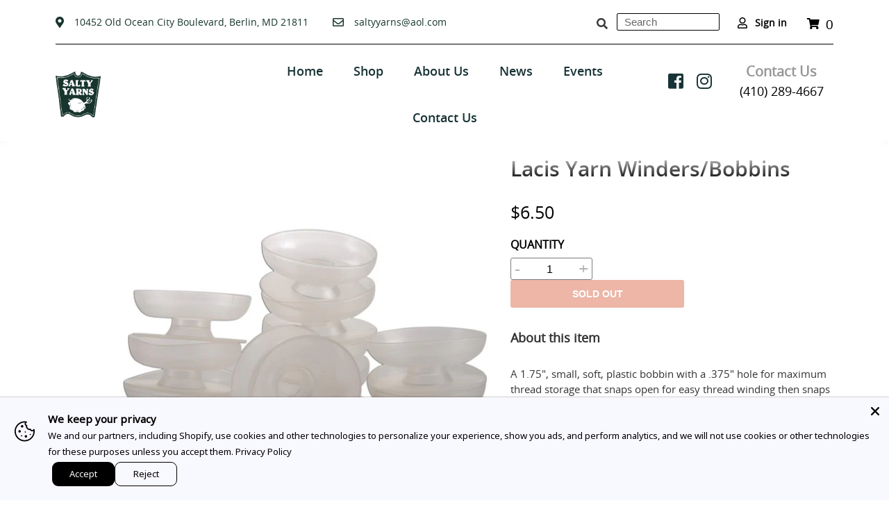

--- FILE ---
content_type: text/html; charset=utf-8
request_url: https://www.saltyyarns.com/collections/knitting-crochet-notions/products/lacis-yarn-winders-bobbins
body_size: 42461
content:
<!doctype html>
<html class="no-js" lang="en">
<head>
	<!-- Added by AVADA SEO Suite -->
	

	<!-- /Added by AVADA SEO Suite -->
<!-- This site is optimized with Yoast SEO for Shopify -->
<title>Lacis Yarn Winders/Bobbins - Salty Yarns</title>
<meta name="description" content="A 1.75&quot;, small, soft, plastic bobbin with a .375&quot; hole for maximum thread storage that snaps open for easy thread winding then snaps back closed to hold the thread in place for controlled release. These bobbins have an interlocking ring that allows multiple bobbins to be snapped together.   10 bobbins/package" />
<link rel="canonical" href="https://www.saltyyarns.com/products/lacis-yarn-winders-bobbins"/>
<meta name="robots" content="index, follow, max-image-preview:large, max-snippet:-1, max-video-preview:-1"/>
<meta property="og:site_name" content="Salty Yarns" />
<meta property="og:url" content="https://www.saltyyarns.com/products/lacis-yarn-winders-bobbins" />
<meta property="og:locale" content="en_US" />
<meta property="og:type" content="website" />
<meta property="og:title" content="Lacis Yarn Winders/Bobbins - Salty Yarns" />
<meta property="og:description" content="A 1.75&quot;, small, soft, plastic bobbin with a .375&quot; hole for maximum thread storage that snaps open for easy thread winding then snaps back closed to hold the thread in place for controlled release. These bobbins have an interlocking ring that allows multiple bobbins to be snapped together.   10 bobbins/package" />
<meta property="og:image" content="https://www.saltyyarns.com/cdn/shop/products/0001691186.jpg?v=1621595263" />
<meta property="og:image:height" content="1000" />
<meta property="og:image:width" content="1000" />
<meta property="og:availability" content="outofstock" />
<meta property="product:availability" content="out of stock" />
<meta property="product:condition" content="new" />
<meta property="product:price:amount" content="6.5" />
<meta property="product:price:currency" content="USD" />
<meta property="twitter:card" content="summary_large_image" />
<script type="application/ld+json" id="yoast-schema-graph">
{
"@context": "https://schema.org",
"@graph": [{
	"@type": "Organization",
	"@id": "https://www.saltyyarns.com/#/schema/organization/1",
	"url": "https://www.saltyyarns.com",
	"name": "Salty Yarns - Needlework count cross stitch",
	"logo": {
		"@id": "https://www.saltyyarns.com/#/schema/ImageObject/29030372704468"
	},
	"image": [
		{
			"@id": "https://www.saltyyarns.com/#/schema/ImageObject/29030372704468"
		}
	],
	"sameAs": ["https:\/\/www.facebook.com\/Salty-Yarns-125968880760249"]
},


{
	"@type": "ImageObject",
	"@id": "https://www.saltyyarns.com/#/schema/ImageObject/29030372704468",
	"url": "https:\/\/www.saltyyarns.com\/cdn\/shop\/files\/New_Project_4_180x_47ab418b-a9d3-4d1f-b548-6c7e032364af.png?v=1642695816",
	"contentUrl": "https:\/\/www.saltyyarns.com\/cdn\/shop\/files\/New_Project_4_180x_47ab418b-a9d3-4d1f-b548-6c7e032364af.png?v=1642695816",
	"width": 95,
	"height": 96
},
	{
	"@type": "WebSite",
	"@id": "https://www.saltyyarns.com/#/schema/website/1",
	"url": "https://www.saltyyarns.com",
	"name": "Salty Yarns",
	"potentialAction": {
		"@type": "SearchAction",
		"target": "https://www.saltyyarns.com/search?q={search_term_string}",
		"query-input": "required name=search_term_string"
	},

	"publisher": {
		"@id": "https://www.saltyyarns.com/#/schema/organization/1"
	},
	"inLanguage": ["en","fr"]
},
{
	"@type": "ItemPage",
	"@id": "https:\/\/www.saltyyarns.com\/products\/lacis-yarn-winders-bobbins",
	"url": "https:\/\/www.saltyyarns.com\/products\/lacis-yarn-winders-bobbins",
	"name": "Lacis Yarn Winders\/Bobbins - Salty Yarns",
	"description": "A 1.75\u0026quot;, small, soft, plastic bobbin with a .375\u0026quot; hole for maximum thread storage that snaps open for easy thread winding then snaps back closed to hold the thread in place for controlled release. These bobbins have an interlocking ring that allows multiple bobbins to be snapped together.   10 bobbins\/package",
	"datePublished": "2025-10-07T21:12:47-04:00",
	"keywords": ["Knitting\/Crochet Notions"],
	"breadcrumb": {
		"@id": "https:\/\/www.saltyyarns.com\/products\/lacis-yarn-winders-bobbins\/#\/schema\/breadcrumb"
	},
	"primaryImageOfPage": {
		"@id": "https://www.saltyyarns.com/#/schema/ImageObject/21922655469743"
	},
	"image": [{
		"@id": "https://www.saltyyarns.com/#/schema/ImageObject/21922655469743"
	}],
	"isPartOf": {
		"@id": "https://www.saltyyarns.com/#/schema/website/1"
	}
},


{
	"@type": "ImageObject",
	"@id": "https://www.saltyyarns.com/#/schema/ImageObject/21922655469743",
	"url": "https:\/\/www.saltyyarns.com\/cdn\/shop\/products\/0001691186.jpg?v=1621595263",
	"contentUrl": "https:\/\/www.saltyyarns.com\/cdn\/shop\/products\/0001691186.jpg?v=1621595263",
	"width": 1000,
	"height": 1000
},
	{
	"@type": "Product",
	"@id": "https:\/\/www.saltyyarns.com\/products\/lacis-yarn-winders-bobbins\/#\/schema\/Product",
	"mainEntityOfPage": {
		"@id": "https:\/\/www.saltyyarns.com\/products\/lacis-yarn-winders-bobbins"
	},
	"name": "Lacis Yarn Winders\/Bobbins",
	"description": "A 1.75\u0026quot;, small, soft, plastic bobbin with a .375\u0026quot; hole for maximum thread storage that snaps open for easy thread winding then snaps back closed to hold the thread in place for controlled release. These bobbins have an interlocking ring that allows multiple bobbins to be snapped together.   10 bobbins\/package",

	"url": "https:\/\/www.saltyyarns.com\/products\/lacis-yarn-winders-bobbins",
	"image": [
		{
			"@id": "https://www.saltyyarns.com/#/schema/ImageObject/21922655469743"
		}
	],
	"offers": {
		"@type": "AggregateOffer",
		"@id": "https:\/\/www.saltyyarns.com\/products\/lacis-yarn-winders-bobbins\/#\/schema\/AggregateOffer",
		"availability": "https://schema.org/OutOfStock",
		"offerCount": 1,
		"lowPrice": 6.5,
		"highPrice": 6.5,
		"priceCurrency":"USD",
		"url": "https:\/\/www.saltyyarns.com\/products\/lacis-yarn-winders-bobbins",
		"priceSpecification": {
			"@type": "PriceSpecification",
			"valueAddedTaxIncluded": true
		}
	}
},

{
	"@type": "ImageObject",
	"@id": "https://www.saltyyarns.com/#/schema/ImageObject/21922655469743",
	"url": "https:\/\/www.saltyyarns.com\/cdn\/shop\/products\/0001691186.jpg?v=1621595263",
	"contentUrl": "https:\/\/www.saltyyarns.com\/cdn\/shop\/products\/0001691186.jpg?v=1621595263",
	"width": 1000,
	"height": 1000
},
	{
	"@type": "BreadcrumbList",
	"@id": "https:\/\/www.saltyyarns.com\/products\/lacis-yarn-winders-bobbins\/#\/schema\/breadcrumb",
	"itemListElement": [
				{
			"@type": "ListItem",
			"name": "Salty Yarns",
			"item": "https:\/\/www.saltyyarns.com",
			"position": 1
		},
		{
			"@type": "ListItem",
			"name": "Lacis Yarn Winders\/Bobbins",
			"position": 2
		}

	]
}]}
</script>
<!--/ Yoast SEO -->

  <meta charset="utf-8">
  <meta http-equiv="X-UA-Compatible" content="IE=edge,chrome=1">
  <meta name="viewport" content="width=device-width,initial-scale=1">
  <meta name="theme-color" content="#3a3a3a">

  <link rel="preconnect" href="https://cdn.shopify.com" crossorigin>
  <link rel="preconnect" href="https://fonts.shopify.com" crossorigin>
  <link rel="preconnect" href="https://monorail-edge.shopifysvc.com"><link rel="preload" href="//www.saltyyarns.com/cdn/shop/t/1/assets/theme.css?v=6748659471880543731614594958" as="style">
  <link rel="preload" as="font" href="" type="font/woff2" crossorigin>
  <link rel="preload" as="font" href="" type="font/woff2" crossorigin>
  <link rel="preload" as="font" href="" type="font/woff2" crossorigin><link rel="canonical" href="https://www.saltyyarns.com/products/lacis-yarn-winders-bobbins"><link rel="preload" href="//www.saltyyarns.com/cdn/shop/t/1/assets/bootstrap.min.js?v=111603181540343972631613466359" as="script">
  
 <!--script>
   jQuery( document ).ready(function() {
     jQuery('.custom-slider-product').slick({
      slidesToShow: 6,
      slidesToScroll: 1,
      prevArrow:"<button type='button' class='slick-prev pull-left'><i class='fa fa-angle-up' aria-hidden='true'></i></button>",
      nextArrow:"<button type='button' class='slick-next pull-right'><i class='fa fa-angle-down' aria-hidden='true'></i></button>",
      vertical:true,
      responsive: [
      {
          breakpoint: 992,
          settings: {
            vertical: false,
            arrows: true
          }
      },
      {
        breakpoint: 768,
        settings: {
          vertical: false,
          arrows: true  
        }
      },
      {
        breakpoint: 580,
        settings: {
          vertical: false,
          slidesToShow: 3,
          arrows: true  
        }
      },
      {
        breakpoint: 380,
        settings: {
          vertical: false,
          slidesToShow: 2,
          arrows: true
        }
      }
      ]
    });
  });
  </script--><!-- /snippets/social-meta-tags.liquid -->






  
<style data-shopify>
:root {
    --color-text: #3a3a3a;
    --color-text-rgb: 58, 58, 58;
    --color-body-text: #333232;
    --color-sale-text: #0665ea;
    --color-small-button-text-border: #3a3a3a;
    --color-text-field: #ffffff;
    --color-text-field-text: #000000;
    --color-text-field-text-rgb: 0, 0, 0;

    --color-btn-primary: #3a3a3a;
    --color-btn-primary-darker: #212121;
    --color-btn-primary-text: #ffffff;

    --color-blankstate: rgba(51, 50, 50, 0.35);
    --color-blankstate-border: rgba(51, 50, 50, 0.2);
    --color-blankstate-background: rgba(51, 50, 50, 0.1);

    --color-text-focus:#606060;
    --color-overlay-text-focus:#e6e6e6;
    --color-btn-primary-focus:#606060;
    --color-btn-social-focus:#d2d2d2;
    --color-small-button-text-border-focus:#606060;
    --predictive-search-focus:#f2f2f2;

    --color-body: #ffffff;
    --color-bg: #ffffff;
    --color-bg-rgb: 255, 255, 255;
    --color-bg-alt: rgba(51, 50, 50, 0.05);
    --color-bg-currency-selector: rgba(51, 50, 50, 0.2);

    --color-overlay-title-text: #ffffff;
    --color-image-overlay: #685858;
    --color-image-overlay-rgb: 104, 88, 88;--opacity-image-overlay: 0.4;--hover-overlay-opacity: 0.8;

    --color-border: #ebebeb;
    --color-border-form: #cccccc;
    --color-border-form-darker: #b3b3b3;

    --svg-select-icon: url(//www.saltyyarns.com/cdn/shop/t/1/assets/ico-select.svg?v=29003672709104678581609967045);
    --slick-img-url: url(//www.saltyyarns.com/cdn/shop/t/1/assets/ajax-loader.gif?v=41356863302472015721609967023);

    --font-weight-body--bold: 700;
    --font-weight-body--bolder: 700;

    --font-stack-header: Helvetica, Arial, sans-serif;
    --font-style-header: normal;
    --font-weight-header: 700;

    --font-stack-body: Helvetica, Arial, sans-serif;
    --font-style-body: normal;
    --font-weight-body: 400;

    --font-size-header: 26;

    --font-size-base: 15;

    --font-h1-desktop: 35;
    --font-h1-mobile: 32;
    --font-h2-desktop: 20;
    --font-h2-mobile: 18;
    --font-h3-mobile: 20;
    --font-h4-desktop: 17;
    --font-h4-mobile: 15;
    --font-h5-desktop: 15;
    --font-h5-mobile: 13;
    --font-h6-desktop: 14;
    --font-h6-mobile: 12;

    --font-mega-title-large-desktop: 65;

    --font-rich-text-large: 17;
    --font-rich-text-small: 13;

    
--color-video-bg: #f2f2f2;

    
    --global-color-image-loader-primary: rgba(58, 58, 58, 0.06);
    --global-color-image-loader-secondary: rgba(58, 58, 58, 0.12);
  }
</style>


  <style>*,::after,::before{box-sizing:border-box}body{margin:0}body,html{background-color:var(--color-body)}body,button{font-size:calc(var(--font-size-base) * 1px);font-family:var(--font-stack-body);font-style:var(--font-style-body);font-weight:var(--font-weight-body);color:var(--color-text);line-height:1.5}body,button{-webkit-font-smoothing:antialiased;-webkit-text-size-adjust:100%}.border-bottom{border-bottom:1px solid var(--color-border)}.btn--link{background-color:transparent;border:0;margin:0;color:var(--color-text);text-align:left}.text-right{text-align:right}.icon{display:inline-block;width:20px;height:20px;vertical-align:middle;fill:currentColor}.icon__fallback-text,.visually-hidden{position:absolute!important;overflow:hidden;clip:rect(0 0 0 0);height:1px;width:1px;margin:-1px;padding:0;border:0}svg.icon:not(.icon--full-color) circle,svg.icon:not(.icon--full-color) ellipse,svg.icon:not(.icon--full-color) g,svg.icon:not(.icon--full-color) line,svg.icon:not(.icon--full-color) path,svg.icon:not(.icon--full-color) polygon,svg.icon:not(.icon--full-color) polyline,svg.icon:not(.icon--full-color) rect,symbol.icon:not(.icon--full-color) circle,symbol.icon:not(.icon--full-color) ellipse,symbol.icon:not(.icon--full-color) g,symbol.icon:not(.icon--full-color) line,symbol.icon:not(.icon--full-color) path,symbol.icon:not(.icon--full-color) polygon,symbol.icon:not(.icon--full-color) polyline,symbol.icon:not(.icon--full-color) rect{fill:inherit;stroke:inherit}li{list-style:none}.list--inline{padding:0;margin:0}.list--inline>li{display:inline-block;margin-bottom:0;vertical-align:middle}a{color:var(--color-text);text-decoration:none}.h1,.h2,h1,h2{margin:0 0 17.5px;font-family:var(--font-stack-header);font-style:var(--font-style-header);font-weight:var(--font-weight-header);line-height:1.2;overflow-wrap:break-word;word-wrap:break-word}.h1 a,.h2 a,h1 a,h2 a{color:inherit;text-decoration:none;font-weight:inherit}.h1,h1{font-size:calc(((var(--font-h1-desktop))/ (var(--font-size-base))) * 1em);text-transform:none;letter-spacing:0}@media only screen and (max-width:749px){.h1,h1{font-size:calc(((var(--font-h1-mobile))/ (var(--font-size-base))) * 1em)}}.h2,h2{font-size:calc(((var(--font-h2-desktop))/ (var(--font-size-base))) * 1em);text-transform:uppercase;letter-spacing:.1em}@media only screen and (max-width:749px){.h2,h2{font-size:calc(((var(--font-h2-mobile))/ (var(--font-size-base))) * 1em)}}p{color:var(--color-body-text);margin:0 0 19.44444px}@media only screen and (max-width:749px){p{font-size:calc(((var(--font-size-base) - 1)/ (var(--font-size-base))) * 1em)}}p:last-child{margin-bottom:0}@media only screen and (max-width:749px){.small--hide{display:none!important}}.grid{list-style:none;margin:0;padding:0;margin-left:-30px}.grid::after{content:'';display:table;clear:both}@media only screen and (max-width:749px){.grid{margin-left:-22px}}.grid::after{content:'';display:table;clear:both}.grid--no-gutters{margin-left:0}.grid--no-gutters .grid__item{padding-left:0}.grid--table{display:table;table-layout:fixed;width:100%}.grid--table>.grid__item{float:none;display:table-cell;vertical-align:middle}.grid__item{float:left;padding-left:30px;width:100%}@media only screen and (max-width:749px){.grid__item{padding-left:22px}}.grid__item[class*="--push"]{position:relative}@media only screen and (min-width:750px){.medium-up--one-quarter{width:25%}.medium-up--push-one-third{width:33.33%}.medium-up--one-half{width:50%}.medium-up--push-one-third{left:33.33%;position:relative}}.site-header{position:relative;background-color:var(--color-body)}@media only screen and (max-width:749px){.site-header{border-bottom:1px solid var(--color-border)}}@media only screen and (min-width:750px){.site-header{padding:0 55px}.site-header.logo--center{padding-top:30px}}.site-header__logo{margin:15px 0}.logo-align--center .site-header__logo{text-align:center;margin:0 auto}@media only screen and (max-width:749px){.logo-align--center .site-header__logo{text-align:left;margin:15px 0}}@media only screen and (max-width:749px){.site-header__logo{padding-left:22px;text-align:left}.site-header__logo img{margin:0}}.site-header__logo-link{display:inline-block;word-break:break-word}@media only screen and (min-width:750px){.logo-align--center .site-header__logo-link{margin:0 auto}}.site-header__logo-image{display:block}@media only screen and (min-width:750px){.site-header__logo-image{margin:0 auto}}.site-header__logo-image img{width:100%}.site-header__logo-image--centered img{margin:0 auto}.site-header__logo img{display:block}.site-header__icons{position:relative;white-space:nowrap}@media only screen and (max-width:749px){.site-header__icons{width:auto;padding-right:13px}.site-header__icons .btn--link,.site-header__icons .site-header__cart{font-size:calc(((var(--font-size-base))/ (var(--font-size-base))) * 1em)}}.site-header__icons-wrapper{position:relative;display:-webkit-flex;display:-ms-flexbox;display:flex;width:100%;-ms-flex-align:center;-webkit-align-items:center;-moz-align-items:center;-ms-align-items:center;-o-align-items:center;align-items:center;-webkit-justify-content:flex-end;-ms-justify-content:flex-end;justify-content:flex-end}.site-header__account,.site-header__cart,.site-header__search{position:relative}.site-header__search.site-header__icon{display:none}@media only screen and (min-width:1400px){.site-header__search.site-header__icon{display:block}}.site-header__search-toggle{display:block}@media only screen and (min-width:750px){.site-header__account,.site-header__cart{padding:10px 11px}}.site-header__cart-title,.site-header__search-title{position:absolute!important;overflow:hidden;clip:rect(0 0 0 0);height:1px;width:1px;margin:-1px;padding:0;border:0;display:block;vertical-align:middle}.site-header__cart-title{margin-right:3px}.site-header__cart-count{display:flex;align-items:center;justify-content:center;position:absolute;right:.4rem;top:.2rem;font-weight:700;background-color:var(--color-btn-primary);color:var(--color-btn-primary-text);border-radius:50%;min-width:1em;height:1em}.site-header__cart-count span{font-family:HelveticaNeue,"Helvetica Neue",Helvetica,Arial,sans-serif;font-size:calc(11em / 16);line-height:1}@media only screen and (max-width:749px){.site-header__cart-count{top:calc(7em / 16);right:0;border-radius:50%;min-width:calc(19em / 16);height:calc(19em / 16)}}@media only screen and (max-width:749px){.site-header__cart-count span{padding:.25em calc(6em / 16);font-size:12px}}.site-header__menu{display:none}@media only screen and (max-width:749px){.site-header__icon{display:inline-block;vertical-align:middle;padding:10px 11px;margin:0}}@media only screen and (min-width:750px){.site-header__icon .icon-search{margin-right:3px}}.announcement-bar{z-index:10;position:relative;text-align:center;border-bottom:1px solid transparent;padding:2px}.announcement-bar__link{display:block}.announcement-bar__message{display:block;padding:11px 22px;font-size:calc(((16)/ (var(--font-size-base))) * 1em);font-weight:var(--font-weight-header)}@media only screen and (min-width:750px){.announcement-bar__message{padding-left:55px;padding-right:55px}}.site-nav{position:relative;padding:0;text-align:center;margin:25px 0}.site-nav a{padding:3px 10px}.site-nav__link{display:block;white-space:nowrap}.site-nav--centered .site-nav__link{padding-top:0}.site-nav__link .icon-chevron-down{width:calc(8em / 16);height:calc(8em / 16);margin-left:.5rem}.site-nav__label{border-bottom:1px solid transparent}.site-nav__link--active .site-nav__label{border-bottom-color:var(--color-text)}.site-nav__link--button{border:none;background-color:transparent;padding:3px 10px}.site-header__mobile-nav{z-index:11;position:relative;background-color:var(--color-body)}@media only screen and (max-width:749px){.site-header__mobile-nav{display:-webkit-flex;display:-ms-flexbox;display:flex;width:100%;-ms-flex-align:center;-webkit-align-items:center;-moz-align-items:center;-ms-align-items:center;-o-align-items:center;align-items:center}}.mobile-nav--open .icon-close{display:none}.main-content{opacity:0}.main-content .shopify-section{display:none}.main-content .shopify-section:first-child{display:inherit}.critical-hidden{display:none}</style>

  <script>
    window.performance.mark('debut:theme_stylesheet_loaded.start');

    function onLoadStylesheet() {
      performance.mark('debut:theme_stylesheet_loaded.end');
      performance.measure('debut:theme_stylesheet_loaded', 'debut:theme_stylesheet_loaded.start', 'debut:theme_stylesheet_loaded.end');

      var url = "//www.saltyyarns.com/cdn/shop/t/1/assets/theme.css?v=6748659471880543731614594958";
      var link = document.querySelector('link[href="' + url + '"]');
      link.loaded = true;
      link.dispatchEvent(new Event('load'));
    }
  </script>

  <link rel="stylesheet" href="//www.saltyyarns.com/cdn/shop/t/1/assets/theme.css?v=6748659471880543731614594958" type="text/css" media="print" onload="this.media='all';onLoadStylesheet()">

  <style>
    
    
    
    
    
    
  </style>

  <script>
    var theme = {
      breakpoints: {
        medium: 750,
        large: 990,
        widescreen: 1400
      },
      strings: {
        addToCart: "Add to cart",
        soldOut: "Sold out",
        unavailable: "Unavailable",
        regularPrice: "Regular price",
        salePrice: "Sale price",
        sale: "Sale",
        fromLowestPrice: "[price]",
        vendor: "Vendor",
        showMore: "Show More",
        showLess: "Show Less",
        searchFor: "Search for",
        addressError: "Error looking up that address",
        addressNoResults: "No results for that address",
        addressQueryLimit: "You have exceeded the Google API usage limit. Consider upgrading to a \u003ca href=\"https:\/\/developers.google.com\/maps\/premium\/usage-limits\"\u003ePremium Plan\u003c\/a\u003e.",
        authError: "There was a problem authenticating your Google Maps account.",
        newWindow: "Opens in a new window.",
        external: "Opens external website.",
        newWindowExternal: "Opens external website in a new window.",
        removeLabel: "Remove [product]",
        update: "Update",
        quantity: "Quantity",
        discountedTotal: "Discounted total",
        regularTotal: "Regular total",
        priceColumn: "See Price column for discount details.",
        quantityMinimumMessage: "Quantity must be 1 or more",
        cartError: "There was an error while updating your cart. Please try again.",
        removedItemMessage: "Removed \u003cspan class=\"cart__removed-product-details\"\u003e([quantity]) [link]\u003c\/span\u003e from your cart.",
        unitPrice: "Unit price",
        unitPriceSeparator: "per",
        oneCartCount: "1 item",
        otherCartCount: "[count] items",
        quantityLabel: "Quantity: [count]",
        products: "Products",
        loading: "Loading",
        number_of_results: "[result_number] of [results_count]",
        number_of_results_found: "[results_count] results found",
        one_result_found: "1 result found"
      },
      moneyFormat: "${{amount}}",
      moneyFormatWithCurrency: "${{amount}} USD",
      settings: {
        predictiveSearchEnabled: true,
        predictiveSearchShowPrice: false,
        predictiveSearchShowVendor: false
      },
      stylesheet: "//www.saltyyarns.com/cdn/shop/t/1/assets/theme.css?v=6748659471880543731614594958"
    }

    document.documentElement.className = document.documentElement.className.replace('no-js', 'js');
  </script><script src="//www.saltyyarns.com/cdn/shop/t/1/assets/jquery-3.5.1.js?v=159287032884130824841614324609"></script>
<script src="https://ajax.googleapis.com/ajax/libs/jquery/1.12.2/jquery.min.js"></script>
  <script>
   $(document).ready(function(){
    // This button will increment the value
    $('.qtyplus').click(function(e){

        // Stop acting like a button
        e.preventDefault();
        // Get the field name
        fieldName = $(this).attr('field');
        // Get its current value
        var currentVal = parseInt($('input[id='+fieldName+']').val());
        // If is not undefined
        if (!isNaN(currentVal)) {
            // Increment
            $('input[id='+fieldName+']').val(currentVal + 1);
        } else {
            // Otherwise put a 0 there
            $('input[id='+fieldName+']').val(0);
        }
    });
    // This button will decrement the value till 0
    $(".qtyminus").click(function(e) {
        // Stop acting like a button
        e.preventDefault();
        // Get the field name
        fieldName = $(this).attr('field');
        // Get its current value
        var currentVal = parseInt($('input[id='+fieldName+']').val());
        // If it isn't undefined or its greater than 0
        if (!isNaN(currentVal) && currentVal > 0) {
            // Decrement one
            $('input[id='+fieldName+']').val(currentVal - 1);
        } else {
            // Otherwise put a 0 there
            $('input[id='+fieldName+']').val(0);
        }
    });
});
  </script>
   
  <script src="//www.saltyyarns.com/cdn/shop/t/1/assets/theme.js?v=79870102776651324941615893296" defer="defer"></script>
  <script src="//www.saltyyarns.com/cdn/shop/t/1/assets/lazysizes.js?v=63098554868324070131609967025" async="async"></script>
 <script src="//www.saltyyarns.com/cdn/shop/t/1/assets/custom.js?v=111603181540343972631615893852"></script>
  
 <script>
     (function($){
    $(window).scroll(function() {    
      var scroll = $(window).scrollTop();
      if (scroll >= 100) {
        $("body").addClass("stickbody");
      }else{
        $("body").removeClass("stickbody");
      }
    }); 
       })(jQuery); 
  </script>
  <script type="text/javascript">
    if (window.MSInputMethodContext && document.documentMode) {
      var scripts = document.getElementsByTagName('script')[0];
      var polyfill = document.createElement("script");
      polyfill.defer = true;
      polyfill.src = "//www.saltyyarns.com/cdn/shop/t/1/assets/ie11CustomProperties.min.js?v=146208399201472936201609967025";

      scripts.parentNode.insertBefore(polyfill, scripts);
    }
  </script>

  <style>.spf-filter-loading #gf-products > *:not(.spf-product--skeleton), .spf-filter-loading [data-globo-filter-items] > *:not(.spf-product--skeleton){visibility: hidden; opacity: 0}</style>
<link rel="preconnect" href="https://filter-v1.globosoftware.net" />
<script>
  document.getElementsByTagName('html')[0].classList.add('spf-filter-loading');
  window.addEventListener("globoFilterRenderCompleted",function(e){document.getElementsByTagName('html')[0].classList.remove('spf-filter-loading')})
  window.sortByRelevance = false;
  window.moneyFormat = "${{amount}}";
  window.GloboMoneyFormat = "${{amount}}";
  window.GloboMoneyWithCurrencyFormat = "${{amount}} USD";
  window.filterPriceRate = 1;
  window.filterPriceAdjustment = 1;

  window.shopCurrency = "USD";
  window.currentCurrency = "USD";

  window.isMultiCurrency = false;
  window.globoFilterAssetsUrl = '//www.saltyyarns.com/cdn/shop/t/1/assets/';
  window.assetsUrl = '//www.saltyyarns.com/cdn/shop/t/1/assets/';
  window.filesUrl = '//www.saltyyarns.com/cdn/shop/files/';
  var page_id = 0;
  var globo_filters_json = {"default":37446}
  var GloboFilterConfig = {
    api: {
      filterUrl: "https://filter-v1.globosoftware.net/filter",
      searchUrl: "https://filter-v1.globosoftware.net/search",
      url: "https://filter-v1.globosoftware.net",
    },
    shop: {
      name: "Salty Yarns",
      url: "https://www.saltyyarns.com",
      domain: "salty-yarns-a-stitchers-paradise.myshopify.com",
      is_multicurrency: false,
      currency: "USD",
      cur_currency: "USD",
      cur_locale: "en",
      cur_country: "US",
      locale: "en",
      root_url: "",
      country_code: "US",
      product_image: {width: 500, height: 500},
      no_image_url: "https://cdn.shopify.com/s/images/themes/product-1.png",
      themeStoreId: 796,
      swatches:  [],
      newUrlStruct: false,
      translation: {"default":{"search":{"suggestions":"Suggestions","collections":"Collections","pages":"Pages","product":"Product","products":"Products","view_all":"Search for","not_found":"Sorry, nothing found for"},"filter":{"filter_by":"Filter By","clear_all":"Clear All","view":"View","clear":"Clear","in_stock":"In Stock","out_of_stock":"Out of Stock","ready_to_ship":"Ready to ship"},"sort":{"sort_by":"Sort By","manually":"Featured","availability_in_stock_first":"Availability","best_selling":"Best Selling","alphabetically_a_z":"Alphabetically, A-Z","alphabetically_z_a":"Alphabetically, Z-A","price_low_to_high":"Lower Price","price_high_to_low":"Highest Price","date_new_to_old":"Newest","date_old_to_new":"Date, old to new","sale_off":"Discounts"},"product":{"add_to_cart":"Add to cart","unavailable":"Unavailable","sold_out":"Sold out","sale":"Sale","load_more":"Load more","limit":"Show","search":"Search products","no_results":"No products found"},"labels":{"334880":"Collection","334882":"Product Type","334883":"Price","334886":"Tag","334889":"Style","334890":"Title"}}},
      redirects: null,
      images: ["currency-flags-small.png","currency-flags.png"],
      settings: {"color_text":"#3a3a3a","color_body_text":"#333232","color_sale_text":"#0665ea","color_button":"#3a3a3a","color_button_text":"#ffffff","color_small_button_text_border":"#3a3a3a","color_text_field_text":"#000000","color_text_field_border":"#cccccc","color_text_field":"#ffffff","color_image_overlay_text":"#ffffff","color_image_overlay":"#685858","image_overlay_opacity":40,"color_borders":"#ebebeb","color_body_bg":"#ffffff","type_header_font":{"error":"json not allowed for this object"},"type_header_base_size":26,"type_base_font":{"error":"json not allowed for this object"},"type_base_size":15,"predictive_search_enabled":true,"predictive_search_show_vendor":false,"predictive_search_show_price":false,"share_facebook":true,"share_twitter":true,"share_pinterest":true,"header_address":"10452 Old Ocean City Boulevard, Berlin, MD 21811","email_text":"saltyyarns@aol.com","email_link":"mailto:saltyyarns@aol.com","header_contact_inforamation":"\u003cspan class=\"contact-info\"\u003e\nContact Us\u003c\/span\u003e\u003cbr\u003e\n(410) 289-4667","social_twitter_link":"","social_email_link":"mailto:saltyyarns@aol.com","social_facebook_link":"https:\/\/www.facebook.com\/Salty-Yarns-125968880760249","social_pinterest_link":"","social_instagram_link":"https:\/\/www.instagram.com\/yarnssalty\/","social_tumblr_link":"","social_snapchat_link":"","social_youtube_link":"","social_vimeo_link":"","enable_ajax":true,"checkout_logo_position":"left","checkout_logo_size":"medium","checkout_body_background_color":"#fff","checkout_input_background_color_mode":"white","checkout_sidebar_background_color":"#fafafa","checkout_heading_font":"-apple-system, BlinkMacSystemFont, 'Segoe UI', Roboto, Helvetica, Arial, sans-serif, 'Apple Color Emoji', 'Segoe UI Emoji', 'Segoe UI Symbol'","checkout_body_font":"-apple-system, BlinkMacSystemFont, 'Segoe UI', Roboto, Helvetica, Arial, sans-serif, 'Apple Color Emoji', 'Segoe UI Emoji', 'Segoe UI Symbol'","checkout_accent_color":"#1878b9","checkout_button_color":"#1878b9","checkout_error_color":"#e22120","mlvedaACS_roundDecimal":false,"mlvedaACS_positionLeft":"10px","mlvedaACS_defaultCurrency":"EUR","mlvedaACS_textColor":"inherit","mlvedaACS_autoSwitch":false,"mlvedaACS_flagStyle":"circle","mlvedaACS_isMessageDisplay":true,"mlvedaACS_positionBottom":"10px","mlvedaACS_messageBackgroundColor":"inherit","mlvedaACS_messageContent":"\u003c\u003cshop.name\u003e\u003e process all orders in \u003c\u003cshop.currency\u003e\u003e. While the content of your cart is currently displayed in \u003c\u003cshop.selected_currency\u003e\u003e, you will checkout using \u003c\u003cshop.currency\u003e\u003e at the most current exchange rate.","mlvedaACS_roundDecimalValue":1,"mlvedaACS_backgroundColor":"inherit","mlvedaACS_position":"inline","mlvedaACS_messageColor":"inherit","mlvedaACS_textHoverColor":"inherit","mlvedaACS_enable":true,"mlvedaACS_positionTop":"10px","mlvedaACS_supportedCurrencies":"EUR USD GBP CAD AUD INR JPY","mlvedaACS_isCustomized":true,"mlvedaACS_hideDecimal":false,"mlvedaACS_hoverBackgroundColor":"inherit","mlvedaACS_positionRight":"10px","mlvedaACS_currencyFormat":"money_with_currency_format","mlvedaACS_borderLineColor":"inherit","mlvedaACS_displayFlag":false,"mlvedaACS_borderLook":false,"customer_layout":"customer_area"},
      separate_options: null,
      home_filter: false,
      page: "product",
      cache: true,
      layout: "app",
      useCustomTemplate: false
    },
    taxes: null,
    special_countries: null,
    adjustments: null,

    year_make_model: {
      id: null
    },
    filter: {
      id: globo_filters_json[page_id] || globo_filters_json['default'] || 0,
      layout: 1,
      showCount: true,
      showRefine: true,
      isLoadMore: 1,
      filter_on_search_page: true
    },
    search:{
      enable: true,
      zero_character_suggestion: false,
      layout: 1,
    },
    collection: {
      id:0,
      handle:'',
      sort: 'best-selling',
      tags: null,
      vendor: null,
      type: null,
      term: null,
      limit: 50,
      products_count: 7,
      enableCollectionSearch: true,
      showSelectedVariantInfo: true,
      excludeTags: null
    },
    customer: false,
    selector: {
      sortBy: '#SortBy',
      pagination: '.pagination, #gf_pagination_wrap',
      products: '.grid--view-items, .list-view-items'
    }
  };

</script>
<script defer src="//www.saltyyarns.com/cdn/shop/t/1/assets/v5.globo.filter.lib.js?v=171391880242461423661696318436"></script>

<link rel="preload stylesheet" href="//www.saltyyarns.com/cdn/shop/t/1/assets/v5.globo.search.css?v=78473926071584386591625490878" as="style">



  <script>
    window.addEventListener('globoFilterCloseSearchCompleted', function () {
      if( theme && theme.SearchDrawer && typeof theme.SearchDrawer.close == "function" ){
        theme.SearchDrawer.close();
      }
    });
  </script>

<!-- "snippets/buddha-megamenu.liquid" was not rendered, the associated app was uninstalled -->
  

<script>window.performance && window.performance.mark && window.performance.mark('shopify.content_for_header.start');</script><meta name="google-site-verification" content="KOFvVAHSEOVsC4ACMxum24yavZXV3_qfeO53OQZMF1g">
<meta id="shopify-digital-wallet" name="shopify-digital-wallet" content="/52932903087/digital_wallets/dialog">
<meta name="shopify-checkout-api-token" content="8be34ca641326aeba44854eee5d4d1cb">
<meta id="in-context-paypal-metadata" data-shop-id="52932903087" data-venmo-supported="false" data-environment="production" data-locale="en_US" data-paypal-v4="true" data-currency="USD">
<link rel="alternate" hreflang="x-default" href="https://www.saltyyarns.com/products/lacis-yarn-winders-bobbins">
<link rel="alternate" hreflang="en" href="https://www.saltyyarns.com/products/lacis-yarn-winders-bobbins">
<link rel="alternate" hreflang="fr" href="https://www.saltyyarns.com/fr/products/lacis-yarn-winders-bobbins">
<link rel="alternate" type="application/json+oembed" href="https://www.saltyyarns.com/products/lacis-yarn-winders-bobbins.oembed">
<script async="async" src="/checkouts/internal/preloads.js?locale=en-US"></script>
<link rel="preconnect" href="https://shop.app" crossorigin="anonymous">
<script async="async" src="https://shop.app/checkouts/internal/preloads.js?locale=en-US&shop_id=52932903087" crossorigin="anonymous"></script>
<script id="apple-pay-shop-capabilities" type="application/json">{"shopId":52932903087,"countryCode":"US","currencyCode":"USD","merchantCapabilities":["supports3DS"],"merchantId":"gid:\/\/shopify\/Shop\/52932903087","merchantName":"Salty Yarns","requiredBillingContactFields":["postalAddress","email"],"requiredShippingContactFields":["postalAddress","email"],"shippingType":"shipping","supportedNetworks":["visa","masterCard","amex","discover","elo","jcb"],"total":{"type":"pending","label":"Salty Yarns","amount":"1.00"},"shopifyPaymentsEnabled":true,"supportsSubscriptions":true}</script>
<script id="shopify-features" type="application/json">{"accessToken":"8be34ca641326aeba44854eee5d4d1cb","betas":["rich-media-storefront-analytics"],"domain":"www.saltyyarns.com","predictiveSearch":true,"shopId":52932903087,"locale":"en"}</script>
<script>var Shopify = Shopify || {};
Shopify.shop = "salty-yarns-a-stitchers-paradise.myshopify.com";
Shopify.locale = "en";
Shopify.currency = {"active":"USD","rate":"1.0"};
Shopify.country = "US";
Shopify.theme = {"name":"Debut","id":117826158767,"schema_name":"Debut","schema_version":"17.9.0","theme_store_id":796,"role":"main"};
Shopify.theme.handle = "null";
Shopify.theme.style = {"id":null,"handle":null};
Shopify.cdnHost = "www.saltyyarns.com/cdn";
Shopify.routes = Shopify.routes || {};
Shopify.routes.root = "/";</script>
<script type="module">!function(o){(o.Shopify=o.Shopify||{}).modules=!0}(window);</script>
<script>!function(o){function n(){var o=[];function n(){o.push(Array.prototype.slice.apply(arguments))}return n.q=o,n}var t=o.Shopify=o.Shopify||{};t.loadFeatures=n(),t.autoloadFeatures=n()}(window);</script>
<script>
  window.ShopifyPay = window.ShopifyPay || {};
  window.ShopifyPay.apiHost = "shop.app\/pay";
  window.ShopifyPay.redirectState = null;
</script>
<script id="shop-js-analytics" type="application/json">{"pageType":"product"}</script>
<script defer="defer" async type="module" src="//www.saltyyarns.com/cdn/shopifycloud/shop-js/modules/v2/client.init-shop-cart-sync_BN7fPSNr.en.esm.js"></script>
<script defer="defer" async type="module" src="//www.saltyyarns.com/cdn/shopifycloud/shop-js/modules/v2/chunk.common_Cbph3Kss.esm.js"></script>
<script defer="defer" async type="module" src="//www.saltyyarns.com/cdn/shopifycloud/shop-js/modules/v2/chunk.modal_DKumMAJ1.esm.js"></script>
<script type="module">
  await import("//www.saltyyarns.com/cdn/shopifycloud/shop-js/modules/v2/client.init-shop-cart-sync_BN7fPSNr.en.esm.js");
await import("//www.saltyyarns.com/cdn/shopifycloud/shop-js/modules/v2/chunk.common_Cbph3Kss.esm.js");
await import("//www.saltyyarns.com/cdn/shopifycloud/shop-js/modules/v2/chunk.modal_DKumMAJ1.esm.js");

  window.Shopify.SignInWithShop?.initShopCartSync?.({"fedCMEnabled":true,"windoidEnabled":true});

</script>
<script>
  window.Shopify = window.Shopify || {};
  if (!window.Shopify.featureAssets) window.Shopify.featureAssets = {};
  window.Shopify.featureAssets['shop-js'] = {"shop-cart-sync":["modules/v2/client.shop-cart-sync_CJVUk8Jm.en.esm.js","modules/v2/chunk.common_Cbph3Kss.esm.js","modules/v2/chunk.modal_DKumMAJ1.esm.js"],"init-fed-cm":["modules/v2/client.init-fed-cm_7Fvt41F4.en.esm.js","modules/v2/chunk.common_Cbph3Kss.esm.js","modules/v2/chunk.modal_DKumMAJ1.esm.js"],"init-shop-email-lookup-coordinator":["modules/v2/client.init-shop-email-lookup-coordinator_Cc088_bR.en.esm.js","modules/v2/chunk.common_Cbph3Kss.esm.js","modules/v2/chunk.modal_DKumMAJ1.esm.js"],"init-windoid":["modules/v2/client.init-windoid_hPopwJRj.en.esm.js","modules/v2/chunk.common_Cbph3Kss.esm.js","modules/v2/chunk.modal_DKumMAJ1.esm.js"],"shop-button":["modules/v2/client.shop-button_B0jaPSNF.en.esm.js","modules/v2/chunk.common_Cbph3Kss.esm.js","modules/v2/chunk.modal_DKumMAJ1.esm.js"],"shop-cash-offers":["modules/v2/client.shop-cash-offers_DPIskqss.en.esm.js","modules/v2/chunk.common_Cbph3Kss.esm.js","modules/v2/chunk.modal_DKumMAJ1.esm.js"],"shop-toast-manager":["modules/v2/client.shop-toast-manager_CK7RT69O.en.esm.js","modules/v2/chunk.common_Cbph3Kss.esm.js","modules/v2/chunk.modal_DKumMAJ1.esm.js"],"init-shop-cart-sync":["modules/v2/client.init-shop-cart-sync_BN7fPSNr.en.esm.js","modules/v2/chunk.common_Cbph3Kss.esm.js","modules/v2/chunk.modal_DKumMAJ1.esm.js"],"init-customer-accounts-sign-up":["modules/v2/client.init-customer-accounts-sign-up_CfPf4CXf.en.esm.js","modules/v2/client.shop-login-button_DeIztwXF.en.esm.js","modules/v2/chunk.common_Cbph3Kss.esm.js","modules/v2/chunk.modal_DKumMAJ1.esm.js"],"pay-button":["modules/v2/client.pay-button_CgIwFSYN.en.esm.js","modules/v2/chunk.common_Cbph3Kss.esm.js","modules/v2/chunk.modal_DKumMAJ1.esm.js"],"init-customer-accounts":["modules/v2/client.init-customer-accounts_DQ3x16JI.en.esm.js","modules/v2/client.shop-login-button_DeIztwXF.en.esm.js","modules/v2/chunk.common_Cbph3Kss.esm.js","modules/v2/chunk.modal_DKumMAJ1.esm.js"],"avatar":["modules/v2/client.avatar_BTnouDA3.en.esm.js"],"init-shop-for-new-customer-accounts":["modules/v2/client.init-shop-for-new-customer-accounts_CsZy_esa.en.esm.js","modules/v2/client.shop-login-button_DeIztwXF.en.esm.js","modules/v2/chunk.common_Cbph3Kss.esm.js","modules/v2/chunk.modal_DKumMAJ1.esm.js"],"shop-follow-button":["modules/v2/client.shop-follow-button_BRMJjgGd.en.esm.js","modules/v2/chunk.common_Cbph3Kss.esm.js","modules/v2/chunk.modal_DKumMAJ1.esm.js"],"checkout-modal":["modules/v2/client.checkout-modal_B9Drz_yf.en.esm.js","modules/v2/chunk.common_Cbph3Kss.esm.js","modules/v2/chunk.modal_DKumMAJ1.esm.js"],"shop-login-button":["modules/v2/client.shop-login-button_DeIztwXF.en.esm.js","modules/v2/chunk.common_Cbph3Kss.esm.js","modules/v2/chunk.modal_DKumMAJ1.esm.js"],"lead-capture":["modules/v2/client.lead-capture_DXYzFM3R.en.esm.js","modules/v2/chunk.common_Cbph3Kss.esm.js","modules/v2/chunk.modal_DKumMAJ1.esm.js"],"shop-login":["modules/v2/client.shop-login_CA5pJqmO.en.esm.js","modules/v2/chunk.common_Cbph3Kss.esm.js","modules/v2/chunk.modal_DKumMAJ1.esm.js"],"payment-terms":["modules/v2/client.payment-terms_BxzfvcZJ.en.esm.js","modules/v2/chunk.common_Cbph3Kss.esm.js","modules/v2/chunk.modal_DKumMAJ1.esm.js"]};
</script>
<script>(function() {
  var isLoaded = false;
  function asyncLoad() {
    if (isLoaded) return;
    isLoaded = true;
    var urls = ["https:\/\/cdn.jsdelivr.net\/gh\/apphq\/slidecart-dist@master\/slidecarthq-forward.js?4\u0026shop=salty-yarns-a-stitchers-paradise.myshopify.com","https:\/\/seo.apps.avada.io\/scripttag\/avada-seo-installed.js?shop=salty-yarns-a-stitchers-paradise.myshopify.com","https:\/\/app.avada.io\/avada-sdk.min.js?shop=salty-yarns-a-stitchers-paradise.myshopify.com","https:\/\/combidesk.com\/js\/integration\/shopify\/constantcontact\/signupform.js?accountkey=fbd198330a0bbe689870a8ad6243eff2\u0026shop=salty-yarns-a-stitchers-paradise.myshopify.com","https:\/\/cloudsearch-1f874.kxcdn.com\/shopify.js?srp=\/a\/search\u0026filtersEnabled=1\u0026markets=1\u0026appEmbedOnly=1\u0026shop=salty-yarns-a-stitchers-paradise.myshopify.com"];
    for (var i = 0; i < urls.length; i++) {
      var s = document.createElement('script');
      s.type = 'text/javascript';
      s.async = true;
      s.src = urls[i];
      var x = document.getElementsByTagName('script')[0];
      x.parentNode.insertBefore(s, x);
    }
  };
  if(window.attachEvent) {
    window.attachEvent('onload', asyncLoad);
  } else {
    window.addEventListener('load', asyncLoad, false);
  }
})();</script>
<script id="__st">var __st={"a":52932903087,"offset":-18000,"reqid":"4da2c1fc-2054-4a9c-8701-1f21039f3818-1769871121","pageurl":"www.saltyyarns.com\/collections\/knitting-crochet-notions\/products\/lacis-yarn-winders-bobbins","u":"015911359029","p":"product","rtyp":"product","rid":6721678114991};</script>
<script>window.ShopifyPaypalV4VisibilityTracking = true;</script>
<script id="captcha-bootstrap">!function(){'use strict';const t='contact',e='account',n='new_comment',o=[[t,t],['blogs',n],['comments',n],[t,'customer']],c=[[e,'customer_login'],[e,'guest_login'],[e,'recover_customer_password'],[e,'create_customer']],r=t=>t.map((([t,e])=>`form[action*='/${t}']:not([data-nocaptcha='true']) input[name='form_type'][value='${e}']`)).join(','),a=t=>()=>t?[...document.querySelectorAll(t)].map((t=>t.form)):[];function s(){const t=[...o],e=r(t);return a(e)}const i='password',u='form_key',d=['recaptcha-v3-token','g-recaptcha-response','h-captcha-response',i],f=()=>{try{return window.sessionStorage}catch{return}},m='__shopify_v',_=t=>t.elements[u];function p(t,e,n=!1){try{const o=window.sessionStorage,c=JSON.parse(o.getItem(e)),{data:r}=function(t){const{data:e,action:n}=t;return t[m]||n?{data:e,action:n}:{data:t,action:n}}(c);for(const[e,n]of Object.entries(r))t.elements[e]&&(t.elements[e].value=n);n&&o.removeItem(e)}catch(o){console.error('form repopulation failed',{error:o})}}const l='form_type',E='cptcha';function T(t){t.dataset[E]=!0}const w=window,h=w.document,L='Shopify',v='ce_forms',y='captcha';let A=!1;((t,e)=>{const n=(g='f06e6c50-85a8-45c8-87d0-21a2b65856fe',I='https://cdn.shopify.com/shopifycloud/storefront-forms-hcaptcha/ce_storefront_forms_captcha_hcaptcha.v1.5.2.iife.js',D={infoText:'Protected by hCaptcha',privacyText:'Privacy',termsText:'Terms'},(t,e,n)=>{const o=w[L][v],c=o.bindForm;if(c)return c(t,g,e,D).then(n);var r;o.q.push([[t,g,e,D],n]),r=I,A||(h.body.append(Object.assign(h.createElement('script'),{id:'captcha-provider',async:!0,src:r})),A=!0)});var g,I,D;w[L]=w[L]||{},w[L][v]=w[L][v]||{},w[L][v].q=[],w[L][y]=w[L][y]||{},w[L][y].protect=function(t,e){n(t,void 0,e),T(t)},Object.freeze(w[L][y]),function(t,e,n,w,h,L){const[v,y,A,g]=function(t,e,n){const i=e?o:[],u=t?c:[],d=[...i,...u],f=r(d),m=r(i),_=r(d.filter((([t,e])=>n.includes(e))));return[a(f),a(m),a(_),s()]}(w,h,L),I=t=>{const e=t.target;return e instanceof HTMLFormElement?e:e&&e.form},D=t=>v().includes(t);t.addEventListener('submit',(t=>{const e=I(t);if(!e)return;const n=D(e)&&!e.dataset.hcaptchaBound&&!e.dataset.recaptchaBound,o=_(e),c=g().includes(e)&&(!o||!o.value);(n||c)&&t.preventDefault(),c&&!n&&(function(t){try{if(!f())return;!function(t){const e=f();if(!e)return;const n=_(t);if(!n)return;const o=n.value;o&&e.removeItem(o)}(t);const e=Array.from(Array(32),(()=>Math.random().toString(36)[2])).join('');!function(t,e){_(t)||t.append(Object.assign(document.createElement('input'),{type:'hidden',name:u})),t.elements[u].value=e}(t,e),function(t,e){const n=f();if(!n)return;const o=[...t.querySelectorAll(`input[type='${i}']`)].map((({name:t})=>t)),c=[...d,...o],r={};for(const[a,s]of new FormData(t).entries())c.includes(a)||(r[a]=s);n.setItem(e,JSON.stringify({[m]:1,action:t.action,data:r}))}(t,e)}catch(e){console.error('failed to persist form',e)}}(e),e.submit())}));const S=(t,e)=>{t&&!t.dataset[E]&&(n(t,e.some((e=>e===t))),T(t))};for(const o of['focusin','change'])t.addEventListener(o,(t=>{const e=I(t);D(e)&&S(e,y())}));const B=e.get('form_key'),M=e.get(l),P=B&&M;t.addEventListener('DOMContentLoaded',(()=>{const t=y();if(P)for(const e of t)e.elements[l].value===M&&p(e,B);[...new Set([...A(),...v().filter((t=>'true'===t.dataset.shopifyCaptcha))])].forEach((e=>S(e,t)))}))}(h,new URLSearchParams(w.location.search),n,t,e,['guest_login'])})(!0,!0)}();</script>
<script integrity="sha256-4kQ18oKyAcykRKYeNunJcIwy7WH5gtpwJnB7kiuLZ1E=" data-source-attribution="shopify.loadfeatures" defer="defer" src="//www.saltyyarns.com/cdn/shopifycloud/storefront/assets/storefront/load_feature-a0a9edcb.js" crossorigin="anonymous"></script>
<script crossorigin="anonymous" defer="defer" src="//www.saltyyarns.com/cdn/shopifycloud/storefront/assets/shopify_pay/storefront-65b4c6d7.js?v=20250812"></script>
<script data-source-attribution="shopify.dynamic_checkout.dynamic.init">var Shopify=Shopify||{};Shopify.PaymentButton=Shopify.PaymentButton||{isStorefrontPortableWallets:!0,init:function(){window.Shopify.PaymentButton.init=function(){};var t=document.createElement("script");t.src="https://www.saltyyarns.com/cdn/shopifycloud/portable-wallets/latest/portable-wallets.en.js",t.type="module",document.head.appendChild(t)}};
</script>
<script data-source-attribution="shopify.dynamic_checkout.buyer_consent">
  function portableWalletsHideBuyerConsent(e){var t=document.getElementById("shopify-buyer-consent"),n=document.getElementById("shopify-subscription-policy-button");t&&n&&(t.classList.add("hidden"),t.setAttribute("aria-hidden","true"),n.removeEventListener("click",e))}function portableWalletsShowBuyerConsent(e){var t=document.getElementById("shopify-buyer-consent"),n=document.getElementById("shopify-subscription-policy-button");t&&n&&(t.classList.remove("hidden"),t.removeAttribute("aria-hidden"),n.addEventListener("click",e))}window.Shopify?.PaymentButton&&(window.Shopify.PaymentButton.hideBuyerConsent=portableWalletsHideBuyerConsent,window.Shopify.PaymentButton.showBuyerConsent=portableWalletsShowBuyerConsent);
</script>
<script data-source-attribution="shopify.dynamic_checkout.cart.bootstrap">document.addEventListener("DOMContentLoaded",(function(){function t(){return document.querySelector("shopify-accelerated-checkout-cart, shopify-accelerated-checkout")}if(t())Shopify.PaymentButton.init();else{new MutationObserver((function(e,n){t()&&(Shopify.PaymentButton.init(),n.disconnect())})).observe(document.body,{childList:!0,subtree:!0})}}));
</script>
<link id="shopify-accelerated-checkout-styles" rel="stylesheet" media="screen" href="https://www.saltyyarns.com/cdn/shopifycloud/portable-wallets/latest/accelerated-checkout-backwards-compat.css" crossorigin="anonymous">
<style id="shopify-accelerated-checkout-cart">
        #shopify-buyer-consent {
  margin-top: 1em;
  display: inline-block;
  width: 100%;
}

#shopify-buyer-consent.hidden {
  display: none;
}

#shopify-subscription-policy-button {
  background: none;
  border: none;
  padding: 0;
  text-decoration: underline;
  font-size: inherit;
  cursor: pointer;
}

#shopify-subscription-policy-button::before {
  box-shadow: none;
}

      </style>

<script>window.performance && window.performance.mark && window.performance.mark('shopify.content_for_header.end');</script>

<script>
    window.BOLD = window.BOLD || {};
        window.BOLD.options = window.BOLD.options || {};
        window.BOLD.options.settings = window.BOLD.options.settings || {};
        window.BOLD.options.settings.v1_variant_mode = window.BOLD.options.settings.v1_variant_mode || true;
        window.BOLD.options.settings.hybrid_fix_auto_insert_inputs =
        window.BOLD.options.settings.hybrid_fix_auto_insert_inputs || true;
</script>

<script>window.BOLD = window.BOLD || {};
    window.BOLD.common = window.BOLD.common || {};
    window.BOLD.common.Shopify = window.BOLD.common.Shopify || {};
    window.BOLD.common.Shopify.shop = {
      domain: 'www.saltyyarns.com',
      permanent_domain: 'salty-yarns-a-stitchers-paradise.myshopify.com',
      url: 'https://www.saltyyarns.com',
      secure_url: 'https://www.saltyyarns.com',
      money_format: "${{amount}}",
      currency: "USD"
    };
    window.BOLD.common.Shopify.customer = {
      id: null,
      tags: null,
    };
    window.BOLD.common.Shopify.cart = {"note":null,"attributes":{},"original_total_price":0,"total_price":0,"total_discount":0,"total_weight":0.0,"item_count":0,"items":[],"requires_shipping":false,"currency":"USD","items_subtotal_price":0,"cart_level_discount_applications":[],"checkout_charge_amount":0};
    window.BOLD.common.template = 'product';window.BOLD.common.Shopify.formatMoney = function(money, format) {
        function n(t, e) {
            return "undefined" == typeof t ? e : t
        }
        function r(t, e, r, i) {
            if (e = n(e, 2),
                r = n(r, ","),
                i = n(i, "."),
            isNaN(t) || null == t)
                return 0;
            t = (t / 100).toFixed(e);
            var o = t.split(".")
                , a = o[0].replace(/(\d)(?=(\d\d\d)+(?!\d))/g, "$1" + r)
                , s = o[1] ? i + o[1] : "";
            return a + s
        }
        "string" == typeof money && (money = money.replace(".", ""));
        var i = ""
            , o = /\{\{\s*(\w+)\s*\}\}/
            , a = format || window.BOLD.common.Shopify.shop.money_format || window.Shopify.money_format || "$ {{ amount }}";
        switch (a.match(o)[1]) {
            case "amount":
                i = r(money, 2, ",", ".");
                break;
            case "amount_no_decimals":
                i = r(money, 0, ",", ".");
                break;
            case "amount_with_comma_separator":
                i = r(money, 2, ".", ",");
                break;
            case "amount_no_decimals_with_comma_separator":
                i = r(money, 0, ".", ",");
                break;
            case "amount_with_space_separator":
                i = r(money, 2, " ", ",");
                break;
            case "amount_no_decimals_with_space_separator":
                i = r(money, 0, " ", ",");
                break;
            case "amount_with_apostrophe_separator":
                i = r(money, 2, "'", ".");
                break;
        }
        return a.replace(o, i);
    };
    window.BOLD.common.Shopify.saveProduct = function (handle, product) {
      if (typeof handle === 'string' && typeof window.BOLD.common.Shopify.products[handle] === 'undefined') {
        if (typeof product === 'number') {
          window.BOLD.common.Shopify.handles[product] = handle;
          product = { id: product };
        }
        window.BOLD.common.Shopify.products[handle] = product;
      }
    };
    window.BOLD.common.Shopify.saveVariant = function (variant_id, variant) {
      if (typeof variant_id === 'number' && typeof window.BOLD.common.Shopify.variants[variant_id] === 'undefined') {
        window.BOLD.common.Shopify.variants[variant_id] = variant;
      }
    };window.BOLD.common.Shopify.products = window.BOLD.common.Shopify.products || {};
    window.BOLD.common.Shopify.variants = window.BOLD.common.Shopify.variants || {};
    window.BOLD.common.Shopify.handles = window.BOLD.common.Shopify.handles || {};window.BOLD.common.Shopify.handle = "lacis-yarn-winders-bobbins"
window.BOLD.common.Shopify.saveProduct("lacis-yarn-winders-bobbins", 6721678114991);window.BOLD.common.Shopify.saveVariant(39887952707759, { product_id: 6721678114991, product_handle: "lacis-yarn-winders-bobbins", price: 650, group_id: '', csp_metafield: {}});window.BOLD.apps_installed = {"Product Options":2} || {};window.BOLD.common.Shopify.saveProduct("crystalites-yarn-needles", 6929970200751);window.BOLD.common.Shopify.saveVariant(40607498207407, { product_id: 6929970200751, product_handle: "crystalites-yarn-needles", price: 200, group_id: '', csp_metafield: {}});window.BOLD.common.Shopify.saveProduct("knitters-pride-needle-size-markers", 6924321161391);window.BOLD.common.Shopify.saveVariant(40588878250159, { product_id: 6924321161391, product_handle: "knitters-pride-needle-size-markers", price: 300, group_id: '', csp_metafield: {}});window.BOLD.common.Shopify.saveProduct("knitters-pride-row-counter", 6927698460847);window.BOLD.common.Shopify.saveVariant(40600440635567, { product_id: 6927698460847, product_handle: "knitters-pride-row-counter", price: 600, group_id: '', csp_metafield: {}});window.BOLD.common.Shopify.saveProduct("lacis-jumbo-yarn-ball-winder", 6721657536687);window.BOLD.common.Shopify.saveVariant(39887878029487, { product_id: 6721657536687, product_handle: "lacis-jumbo-yarn-ball-winder", price: 6600, group_id: '', csp_metafield: {}});window.BOLD.common.Shopify.saveProduct("lacis-swift-yarn-winder", 6721629159599);window.BOLD.common.Shopify.saveVariant(39887771107503, { product_id: 6721629159599, product_handle: "lacis-swift-yarn-winder", price: 4400, group_id: '', csp_metafield: {}});window.BOLD.common.Shopify.saveProduct("lacis-umbrella-swift", 6721625751727);window.BOLD.common.Shopify.saveVariant(39887758327983, { product_id: 6721625751727, product_handle: "lacis-umbrella-swift", price: 9200, group_id: '', csp_metafield: {}});window.BOLD.common.Shopify.saveProduct("lacis-yarn-winders-bobbins", 6721678114991);window.BOLD.common.Shopify.saveVariant(39887952707759, { product_id: 6721678114991, product_handle: "lacis-yarn-winders-bobbins", price: 650, group_id: '', csp_metafield: {}});window.BOLD.common.Shopify.metafields = window.BOLD.common.Shopify.metafields || {};window.BOLD.common.Shopify.metafields["bold_rp"] = {};window.BOLD.common.Shopify.metafields["bold_csp_defaults"] = {};window.BOLD.common.cacheParams = window.BOLD.common.cacheParams || {};
    window.BOLD.common.cacheParams.options = 1668003992;
</script>

<script>
    window.BOLD.common.cacheParams.options = 1769668170;
</script>
<link href="//www.saltyyarns.com/cdn/shop/t/1/assets/bold-options.css?v=69091024338130271851617283292" rel="stylesheet" type="text/css" media="all" />
<script defer src="https://options.shopapps.site/js/options.js"></script><link href="//www.saltyyarns.com/cdn/shop/t/1/assets/bootstrap.min.css?v=50267689830859543511614062041" rel="stylesheet" type="text/css" media="all" />
  <link href="//www.saltyyarns.com/cdn/shop/t/1/assets/fontawesome-all.min.css?v=148760391101888313131614574121" rel="stylesheet" type="text/css" media="all" />
  <link href="//www.saltyyarns.com/cdn/shop/t/1/assets/custom.css?v=128155449755358053401767034377" rel="stylesheet" type="text/css" media="all" />
  <link href="//www.saltyyarns.com/cdn/shop/t/1/assets/custom-d.css?v=179832445280550205991614144561" rel="stylesheet" type="text/css" media="all" />
  <link href="//www.saltyyarns.com/cdn/shop/t/1/assets/media.css?v=179712167826832365111615984287" rel="stylesheet" type="text/css" media="all" />
  <link href="//www.saltyyarns.com/cdn/shop/t/1/assets/font.css?v=164044988716726585141613553542" rel="stylesheet" type="text/css" media="all" />
    
  
    <script src="//www.saltyyarns.com/cdn/shop/t/1/assets/qikify-auto-hide.js?v=100155469330614306991625101684" type="text/javascript"></script>

        
        <!-- candyrack-script -->
        <script src="//www.saltyyarns.com/cdn/shop/t/1/assets/candyrack-config.js?v=128743589354287189111629123247" type="text/javascript"></script>
        <!-- / candyrack-script -->
        
          
<!-- BEGIN app block: shopify://apps/xcloud-search-product-filter/blocks/cloudsearch_opt/8ddbd0bf-e311-492e-ab28-69d0ad268fac --><!-- END app block --><script src="https://cdn.shopify.com/extensions/019b03f2-74ec-7b24-a3a5-6d0193115a31/cloudsearch-63/assets/shopify.js" type="text/javascript" defer="defer"></script>
<script src="https://cdn.shopify.com/extensions/019b35a3-cff8-7eb0-85f4-edb1f960047c/avada-app-49/assets/avada-cookie.js" type="text/javascript" defer="defer"></script>
<link href="https://monorail-edge.shopifysvc.com" rel="dns-prefetch">
<script>(function(){if ("sendBeacon" in navigator && "performance" in window) {try {var session_token_from_headers = performance.getEntriesByType('navigation')[0].serverTiming.find(x => x.name == '_s').description;} catch {var session_token_from_headers = undefined;}var session_cookie_matches = document.cookie.match(/_shopify_s=([^;]*)/);var session_token_from_cookie = session_cookie_matches && session_cookie_matches.length === 2 ? session_cookie_matches[1] : "";var session_token = session_token_from_headers || session_token_from_cookie || "";function handle_abandonment_event(e) {var entries = performance.getEntries().filter(function(entry) {return /monorail-edge.shopifysvc.com/.test(entry.name);});if (!window.abandonment_tracked && entries.length === 0) {window.abandonment_tracked = true;var currentMs = Date.now();var navigation_start = performance.timing.navigationStart;var payload = {shop_id: 52932903087,url: window.location.href,navigation_start,duration: currentMs - navigation_start,session_token,page_type: "product"};window.navigator.sendBeacon("https://monorail-edge.shopifysvc.com/v1/produce", JSON.stringify({schema_id: "online_store_buyer_site_abandonment/1.1",payload: payload,metadata: {event_created_at_ms: currentMs,event_sent_at_ms: currentMs}}));}}window.addEventListener('pagehide', handle_abandonment_event);}}());</script>
<script id="web-pixels-manager-setup">(function e(e,d,r,n,o){if(void 0===o&&(o={}),!Boolean(null===(a=null===(i=window.Shopify)||void 0===i?void 0:i.analytics)||void 0===a?void 0:a.replayQueue)){var i,a;window.Shopify=window.Shopify||{};var t=window.Shopify;t.analytics=t.analytics||{};var s=t.analytics;s.replayQueue=[],s.publish=function(e,d,r){return s.replayQueue.push([e,d,r]),!0};try{self.performance.mark("wpm:start")}catch(e){}var l=function(){var e={modern:/Edge?\/(1{2}[4-9]|1[2-9]\d|[2-9]\d{2}|\d{4,})\.\d+(\.\d+|)|Firefox\/(1{2}[4-9]|1[2-9]\d|[2-9]\d{2}|\d{4,})\.\d+(\.\d+|)|Chrom(ium|e)\/(9{2}|\d{3,})\.\d+(\.\d+|)|(Maci|X1{2}).+ Version\/(15\.\d+|(1[6-9]|[2-9]\d|\d{3,})\.\d+)([,.]\d+|)( \(\w+\)|)( Mobile\/\w+|) Safari\/|Chrome.+OPR\/(9{2}|\d{3,})\.\d+\.\d+|(CPU[ +]OS|iPhone[ +]OS|CPU[ +]iPhone|CPU IPhone OS|CPU iPad OS)[ +]+(15[._]\d+|(1[6-9]|[2-9]\d|\d{3,})[._]\d+)([._]\d+|)|Android:?[ /-](13[3-9]|1[4-9]\d|[2-9]\d{2}|\d{4,})(\.\d+|)(\.\d+|)|Android.+Firefox\/(13[5-9]|1[4-9]\d|[2-9]\d{2}|\d{4,})\.\d+(\.\d+|)|Android.+Chrom(ium|e)\/(13[3-9]|1[4-9]\d|[2-9]\d{2}|\d{4,})\.\d+(\.\d+|)|SamsungBrowser\/([2-9]\d|\d{3,})\.\d+/,legacy:/Edge?\/(1[6-9]|[2-9]\d|\d{3,})\.\d+(\.\d+|)|Firefox\/(5[4-9]|[6-9]\d|\d{3,})\.\d+(\.\d+|)|Chrom(ium|e)\/(5[1-9]|[6-9]\d|\d{3,})\.\d+(\.\d+|)([\d.]+$|.*Safari\/(?![\d.]+ Edge\/[\d.]+$))|(Maci|X1{2}).+ Version\/(10\.\d+|(1[1-9]|[2-9]\d|\d{3,})\.\d+)([,.]\d+|)( \(\w+\)|)( Mobile\/\w+|) Safari\/|Chrome.+OPR\/(3[89]|[4-9]\d|\d{3,})\.\d+\.\d+|(CPU[ +]OS|iPhone[ +]OS|CPU[ +]iPhone|CPU IPhone OS|CPU iPad OS)[ +]+(10[._]\d+|(1[1-9]|[2-9]\d|\d{3,})[._]\d+)([._]\d+|)|Android:?[ /-](13[3-9]|1[4-9]\d|[2-9]\d{2}|\d{4,})(\.\d+|)(\.\d+|)|Mobile Safari.+OPR\/([89]\d|\d{3,})\.\d+\.\d+|Android.+Firefox\/(13[5-9]|1[4-9]\d|[2-9]\d{2}|\d{4,})\.\d+(\.\d+|)|Android.+Chrom(ium|e)\/(13[3-9]|1[4-9]\d|[2-9]\d{2}|\d{4,})\.\d+(\.\d+|)|Android.+(UC? ?Browser|UCWEB|U3)[ /]?(15\.([5-9]|\d{2,})|(1[6-9]|[2-9]\d|\d{3,})\.\d+)\.\d+|SamsungBrowser\/(5\.\d+|([6-9]|\d{2,})\.\d+)|Android.+MQ{2}Browser\/(14(\.(9|\d{2,})|)|(1[5-9]|[2-9]\d|\d{3,})(\.\d+|))(\.\d+|)|K[Aa][Ii]OS\/(3\.\d+|([4-9]|\d{2,})\.\d+)(\.\d+|)/},d=e.modern,r=e.legacy,n=navigator.userAgent;return n.match(d)?"modern":n.match(r)?"legacy":"unknown"}(),u="modern"===l?"modern":"legacy",c=(null!=n?n:{modern:"",legacy:""})[u],f=function(e){return[e.baseUrl,"/wpm","/b",e.hashVersion,"modern"===e.buildTarget?"m":"l",".js"].join("")}({baseUrl:d,hashVersion:r,buildTarget:u}),m=function(e){var d=e.version,r=e.bundleTarget,n=e.surface,o=e.pageUrl,i=e.monorailEndpoint;return{emit:function(e){var a=e.status,t=e.errorMsg,s=(new Date).getTime(),l=JSON.stringify({metadata:{event_sent_at_ms:s},events:[{schema_id:"web_pixels_manager_load/3.1",payload:{version:d,bundle_target:r,page_url:o,status:a,surface:n,error_msg:t},metadata:{event_created_at_ms:s}}]});if(!i)return console&&console.warn&&console.warn("[Web Pixels Manager] No Monorail endpoint provided, skipping logging."),!1;try{return self.navigator.sendBeacon.bind(self.navigator)(i,l)}catch(e){}var u=new XMLHttpRequest;try{return u.open("POST",i,!0),u.setRequestHeader("Content-Type","text/plain"),u.send(l),!0}catch(e){return console&&console.warn&&console.warn("[Web Pixels Manager] Got an unhandled error while logging to Monorail."),!1}}}}({version:r,bundleTarget:l,surface:e.surface,pageUrl:self.location.href,monorailEndpoint:e.monorailEndpoint});try{o.browserTarget=l,function(e){var d=e.src,r=e.async,n=void 0===r||r,o=e.onload,i=e.onerror,a=e.sri,t=e.scriptDataAttributes,s=void 0===t?{}:t,l=document.createElement("script"),u=document.querySelector("head"),c=document.querySelector("body");if(l.async=n,l.src=d,a&&(l.integrity=a,l.crossOrigin="anonymous"),s)for(var f in s)if(Object.prototype.hasOwnProperty.call(s,f))try{l.dataset[f]=s[f]}catch(e){}if(o&&l.addEventListener("load",o),i&&l.addEventListener("error",i),u)u.appendChild(l);else{if(!c)throw new Error("Did not find a head or body element to append the script");c.appendChild(l)}}({src:f,async:!0,onload:function(){if(!function(){var e,d;return Boolean(null===(d=null===(e=window.Shopify)||void 0===e?void 0:e.analytics)||void 0===d?void 0:d.initialized)}()){var d=window.webPixelsManager.init(e)||void 0;if(d){var r=window.Shopify.analytics;r.replayQueue.forEach((function(e){var r=e[0],n=e[1],o=e[2];d.publishCustomEvent(r,n,o)})),r.replayQueue=[],r.publish=d.publishCustomEvent,r.visitor=d.visitor,r.initialized=!0}}},onerror:function(){return m.emit({status:"failed",errorMsg:"".concat(f," has failed to load")})},sri:function(e){var d=/^sha384-[A-Za-z0-9+/=]+$/;return"string"==typeof e&&d.test(e)}(c)?c:"",scriptDataAttributes:o}),m.emit({status:"loading"})}catch(e){m.emit({status:"failed",errorMsg:(null==e?void 0:e.message)||"Unknown error"})}}})({shopId: 52932903087,storefrontBaseUrl: "https://www.saltyyarns.com",extensionsBaseUrl: "https://extensions.shopifycdn.com/cdn/shopifycloud/web-pixels-manager",monorailEndpoint: "https://monorail-edge.shopifysvc.com/unstable/produce_batch",surface: "storefront-renderer",enabledBetaFlags: ["2dca8a86"],webPixelsConfigList: [{"id":"shopify-app-pixel","configuration":"{}","eventPayloadVersion":"v1","runtimeContext":"STRICT","scriptVersion":"0450","apiClientId":"shopify-pixel","type":"APP","privacyPurposes":["ANALYTICS","MARKETING"]},{"id":"shopify-custom-pixel","eventPayloadVersion":"v1","runtimeContext":"LAX","scriptVersion":"0450","apiClientId":"shopify-pixel","type":"CUSTOM","privacyPurposes":["ANALYTICS","MARKETING"]}],isMerchantRequest: false,initData: {"shop":{"name":"Salty Yarns","paymentSettings":{"currencyCode":"USD"},"myshopifyDomain":"salty-yarns-a-stitchers-paradise.myshopify.com","countryCode":"US","storefrontUrl":"https:\/\/www.saltyyarns.com"},"customer":null,"cart":null,"checkout":null,"productVariants":[{"price":{"amount":6.5,"currencyCode":"USD"},"product":{"title":"Lacis Yarn Winders\/Bobbins","vendor":"Notions Marketing","id":"6721678114991","untranslatedTitle":"Lacis Yarn Winders\/Bobbins","url":"\/products\/lacis-yarn-winders-bobbins","type":"Yarn Winders\/Bobbins"},"id":"39887952707759","image":{"src":"\/\/www.saltyyarns.com\/cdn\/shop\/products\/0001691186.jpg?v=1621595263"},"sku":"","title":"Default Title","untranslatedTitle":"Default Title"}],"purchasingCompany":null},},"https://www.saltyyarns.com/cdn","1d2a099fw23dfb22ep557258f5m7a2edbae",{"modern":"","legacy":""},{"shopId":"52932903087","storefrontBaseUrl":"https:\/\/www.saltyyarns.com","extensionBaseUrl":"https:\/\/extensions.shopifycdn.com\/cdn\/shopifycloud\/web-pixels-manager","surface":"storefront-renderer","enabledBetaFlags":"[\"2dca8a86\"]","isMerchantRequest":"false","hashVersion":"1d2a099fw23dfb22ep557258f5m7a2edbae","publish":"custom","events":"[[\"page_viewed\",{}],[\"product_viewed\",{\"productVariant\":{\"price\":{\"amount\":6.5,\"currencyCode\":\"USD\"},\"product\":{\"title\":\"Lacis Yarn Winders\/Bobbins\",\"vendor\":\"Notions Marketing\",\"id\":\"6721678114991\",\"untranslatedTitle\":\"Lacis Yarn Winders\/Bobbins\",\"url\":\"\/products\/lacis-yarn-winders-bobbins\",\"type\":\"Yarn Winders\/Bobbins\"},\"id\":\"39887952707759\",\"image\":{\"src\":\"\/\/www.saltyyarns.com\/cdn\/shop\/products\/0001691186.jpg?v=1621595263\"},\"sku\":\"\",\"title\":\"Default Title\",\"untranslatedTitle\":\"Default Title\"}}]]"});</script><script>
  window.ShopifyAnalytics = window.ShopifyAnalytics || {};
  window.ShopifyAnalytics.meta = window.ShopifyAnalytics.meta || {};
  window.ShopifyAnalytics.meta.currency = 'USD';
  var meta = {"product":{"id":6721678114991,"gid":"gid:\/\/shopify\/Product\/6721678114991","vendor":"Notions Marketing","type":"Yarn Winders\/Bobbins","handle":"lacis-yarn-winders-bobbins","variants":[{"id":39887952707759,"price":650,"name":"Lacis Yarn Winders\/Bobbins","public_title":null,"sku":""}],"remote":false},"page":{"pageType":"product","resourceType":"product","resourceId":6721678114991,"requestId":"4da2c1fc-2054-4a9c-8701-1f21039f3818-1769871121"}};
  for (var attr in meta) {
    window.ShopifyAnalytics.meta[attr] = meta[attr];
  }
</script>
<script class="analytics">
  (function () {
    var customDocumentWrite = function(content) {
      var jquery = null;

      if (window.jQuery) {
        jquery = window.jQuery;
      } else if (window.Checkout && window.Checkout.$) {
        jquery = window.Checkout.$;
      }

      if (jquery) {
        jquery('body').append(content);
      }
    };

    var hasLoggedConversion = function(token) {
      if (token) {
        return document.cookie.indexOf('loggedConversion=' + token) !== -1;
      }
      return false;
    }

    var setCookieIfConversion = function(token) {
      if (token) {
        var twoMonthsFromNow = new Date(Date.now());
        twoMonthsFromNow.setMonth(twoMonthsFromNow.getMonth() + 2);

        document.cookie = 'loggedConversion=' + token + '; expires=' + twoMonthsFromNow;
      }
    }

    var trekkie = window.ShopifyAnalytics.lib = window.trekkie = window.trekkie || [];
    if (trekkie.integrations) {
      return;
    }
    trekkie.methods = [
      'identify',
      'page',
      'ready',
      'track',
      'trackForm',
      'trackLink'
    ];
    trekkie.factory = function(method) {
      return function() {
        var args = Array.prototype.slice.call(arguments);
        args.unshift(method);
        trekkie.push(args);
        return trekkie;
      };
    };
    for (var i = 0; i < trekkie.methods.length; i++) {
      var key = trekkie.methods[i];
      trekkie[key] = trekkie.factory(key);
    }
    trekkie.load = function(config) {
      trekkie.config = config || {};
      trekkie.config.initialDocumentCookie = document.cookie;
      var first = document.getElementsByTagName('script')[0];
      var script = document.createElement('script');
      script.type = 'text/javascript';
      script.onerror = function(e) {
        var scriptFallback = document.createElement('script');
        scriptFallback.type = 'text/javascript';
        scriptFallback.onerror = function(error) {
                var Monorail = {
      produce: function produce(monorailDomain, schemaId, payload) {
        var currentMs = new Date().getTime();
        var event = {
          schema_id: schemaId,
          payload: payload,
          metadata: {
            event_created_at_ms: currentMs,
            event_sent_at_ms: currentMs
          }
        };
        return Monorail.sendRequest("https://" + monorailDomain + "/v1/produce", JSON.stringify(event));
      },
      sendRequest: function sendRequest(endpointUrl, payload) {
        // Try the sendBeacon API
        if (window && window.navigator && typeof window.navigator.sendBeacon === 'function' && typeof window.Blob === 'function' && !Monorail.isIos12()) {
          var blobData = new window.Blob([payload], {
            type: 'text/plain'
          });

          if (window.navigator.sendBeacon(endpointUrl, blobData)) {
            return true;
          } // sendBeacon was not successful

        } // XHR beacon

        var xhr = new XMLHttpRequest();

        try {
          xhr.open('POST', endpointUrl);
          xhr.setRequestHeader('Content-Type', 'text/plain');
          xhr.send(payload);
        } catch (e) {
          console.log(e);
        }

        return false;
      },
      isIos12: function isIos12() {
        return window.navigator.userAgent.lastIndexOf('iPhone; CPU iPhone OS 12_') !== -1 || window.navigator.userAgent.lastIndexOf('iPad; CPU OS 12_') !== -1;
      }
    };
    Monorail.produce('monorail-edge.shopifysvc.com',
      'trekkie_storefront_load_errors/1.1',
      {shop_id: 52932903087,
      theme_id: 117826158767,
      app_name: "storefront",
      context_url: window.location.href,
      source_url: "//www.saltyyarns.com/cdn/s/trekkie.storefront.c59ea00e0474b293ae6629561379568a2d7c4bba.min.js"});

        };
        scriptFallback.async = true;
        scriptFallback.src = '//www.saltyyarns.com/cdn/s/trekkie.storefront.c59ea00e0474b293ae6629561379568a2d7c4bba.min.js';
        first.parentNode.insertBefore(scriptFallback, first);
      };
      script.async = true;
      script.src = '//www.saltyyarns.com/cdn/s/trekkie.storefront.c59ea00e0474b293ae6629561379568a2d7c4bba.min.js';
      first.parentNode.insertBefore(script, first);
    };
    trekkie.load(
      {"Trekkie":{"appName":"storefront","development":false,"defaultAttributes":{"shopId":52932903087,"isMerchantRequest":null,"themeId":117826158767,"themeCityHash":"11140591925629367550","contentLanguage":"en","currency":"USD","eventMetadataId":"bca70c80-f219-4002-bd2f-6c6823879c0f"},"isServerSideCookieWritingEnabled":true,"monorailRegion":"shop_domain","enabledBetaFlags":["65f19447","b5387b81"]},"Session Attribution":{},"S2S":{"facebookCapiEnabled":false,"source":"trekkie-storefront-renderer","apiClientId":580111}}
    );

    var loaded = false;
    trekkie.ready(function() {
      if (loaded) return;
      loaded = true;

      window.ShopifyAnalytics.lib = window.trekkie;

      var originalDocumentWrite = document.write;
      document.write = customDocumentWrite;
      try { window.ShopifyAnalytics.merchantGoogleAnalytics.call(this); } catch(error) {};
      document.write = originalDocumentWrite;

      window.ShopifyAnalytics.lib.page(null,{"pageType":"product","resourceType":"product","resourceId":6721678114991,"requestId":"4da2c1fc-2054-4a9c-8701-1f21039f3818-1769871121","shopifyEmitted":true});

      var match = window.location.pathname.match(/checkouts\/(.+)\/(thank_you|post_purchase)/)
      var token = match? match[1]: undefined;
      if (!hasLoggedConversion(token)) {
        setCookieIfConversion(token);
        window.ShopifyAnalytics.lib.track("Viewed Product",{"currency":"USD","variantId":39887952707759,"productId":6721678114991,"productGid":"gid:\/\/shopify\/Product\/6721678114991","name":"Lacis Yarn Winders\/Bobbins","price":"6.50","sku":"","brand":"Notions Marketing","variant":null,"category":"Yarn Winders\/Bobbins","nonInteraction":true,"remote":false},undefined,undefined,{"shopifyEmitted":true});
      window.ShopifyAnalytics.lib.track("monorail:\/\/trekkie_storefront_viewed_product\/1.1",{"currency":"USD","variantId":39887952707759,"productId":6721678114991,"productGid":"gid:\/\/shopify\/Product\/6721678114991","name":"Lacis Yarn Winders\/Bobbins","price":"6.50","sku":"","brand":"Notions Marketing","variant":null,"category":"Yarn Winders\/Bobbins","nonInteraction":true,"remote":false,"referer":"https:\/\/www.saltyyarns.com\/collections\/knitting-crochet-notions\/products\/lacis-yarn-winders-bobbins"});
      }
    });


        var eventsListenerScript = document.createElement('script');
        eventsListenerScript.async = true;
        eventsListenerScript.src = "//www.saltyyarns.com/cdn/shopifycloud/storefront/assets/shop_events_listener-3da45d37.js";
        document.getElementsByTagName('head')[0].appendChild(eventsListenerScript);

})();</script>
  <script>
  if (!window.ga || (window.ga && typeof window.ga !== 'function')) {
    window.ga = function ga() {
      (window.ga.q = window.ga.q || []).push(arguments);
      if (window.Shopify && window.Shopify.analytics && typeof window.Shopify.analytics.publish === 'function') {
        window.Shopify.analytics.publish("ga_stub_called", {}, {sendTo: "google_osp_migration"});
      }
      console.error("Shopify's Google Analytics stub called with:", Array.from(arguments), "\nSee https://help.shopify.com/manual/promoting-marketing/pixels/pixel-migration#google for more information.");
    };
    if (window.Shopify && window.Shopify.analytics && typeof window.Shopify.analytics.publish === 'function') {
      window.Shopify.analytics.publish("ga_stub_initialized", {}, {sendTo: "google_osp_migration"});
    }
  }
</script>
<script
  defer
  src="https://www.saltyyarns.com/cdn/shopifycloud/perf-kit/shopify-perf-kit-3.1.0.min.js"
  data-application="storefront-renderer"
  data-shop-id="52932903087"
  data-render-region="gcp-us-central1"
  data-page-type="product"
  data-theme-instance-id="117826158767"
  data-theme-name="Debut"
  data-theme-version="17.9.0"
  data-monorail-region="shop_domain"
  data-resource-timing-sampling-rate="10"
  data-shs="true"
  data-shs-beacon="true"
  data-shs-export-with-fetch="true"
  data-shs-logs-sample-rate="1"
  data-shs-beacon-endpoint="https://www.saltyyarns.com/api/collect"
></script>
</head>
         

<body class="template-product stickkHeader about-us">
<!-- <script>
function myFunction() {
  alert("Page is loaded");
}
</script> -->
  <a class="in-page-link visually-hidden skip-link" href="#MainContent">Skip to content</a>


  <div id="shopify-section-header" class="shopify-section">


<div data-section-id="header" data-section-type="header-section" data-header-section>
  

  <header class="site-header border-bottom logo--left" role="banner">
    <div class="header-top-bar">
      <div class="grid__item  text-right site-header__icons site-header__icons--plus">
        <div class="site-header__icons-wrapper">
          <div class="header-top-left">

            <div class="hedear_address">
              <i class="fas fa-map-marker-alt"></i>
              10452 Old Ocean City Boulevard, Berlin, MD 21811
            </div>

            <div class="eamil_address">
              <i class="far fa-envelope"></i>
              <a href="mailto:saltyyarns@aol.com">saltyyarns@aol.com</a>
            </div>

          </div>

          <div class="header-top-right">	
            <div class="header-top-search">
              <button type="button" class="btn--link site-header__icon site-header__search-toggle js-drawer-open-top" data-predictive-search-open-drawer>
                <i class="fas fa-search"></i>
                <span class="icon__fallback-text">Search</span>
              </button>

              <div class="search-form__container" data-search-form-container>
                <form class="search-form search-bar__form" action="/search" method="get" role="search">
                  <div class="search-form__input-wrapper">
                    <input
                           type="text"
                           name="q"
                           placeholder="Search"
                           role="combobox"
                           aria-autocomplete="list"
                           aria-owns="predictive-search-results"
                           aria-expanded="false"
                           aria-label="Search"
                           aria-haspopup="listbox"
                           class="search-form__input search-bar__input"
                           data-predictive-search-drawer-input
                           data-base-url="/search"
                           />
                    <input type="hidden" name="options[prefix]" value="last" aria-hidden="true" />

                  </div>

                  <button class="search-bar__submit search-form__submit"
                          type="submit"
                          data-search-form-submit>

                    <span class="icon__fallback-text">Submit</span>
                  </button>
                </form>

              </div>
            </div>
            
            
            <a href="/account/login" class="site-header__icon site-header__account">
              <i class="far fa-user"></i>
              <span class="icon__fallback-text">Sign in</span>
            </a>
            
            

            <a href="/cart" class="site-header__icon site-header__cart">
              <i class="fas fa-shopping-cart"></i>
              <span class="icon__fallback-text">Cart</span>
              <div id="CartCount" class="site-header__cart-count hide critical-hidden" data-cart-count-bubble>
                <span data-cart-count>0</span>
                <span class="icon__fallback-text medium-up--hide">items</span>
              </div>
            </a>
          </div>
        </div>
      </div>
    </div>
    <div class="grid grid--no-gutters grid--table site-header__mobile-nav">
      

      <div class="grid__item medium-up--one-quarter logo-align--left logo-and-humburger">

        
        <button type="button" class="btn--link site-header__icon site-header__menu js-mobile-nav-toggle mobile-nav--open" aria-controls="MobileNav"  aria-expanded="false" aria-label="Menu">
          <svg aria-hidden="true" focusable="false" role="presentation" class="icon icon-hamburger" viewBox="0 0 37 40"><path d="M33.5 25h-30c-1.1 0-2-.9-2-2s.9-2 2-2h30c1.1 0 2 .9 2 2s-.9 2-2 2zm0-11.5h-30c-1.1 0-2-.9-2-2s.9-2 2-2h30c1.1 0 2 .9 2 2s-.9 2-2 2zm0 23h-30c-1.1 0-2-.9-2-2s.9-2 2-2h30c1.1 0 2 .9 2 2s-.9 2-2 2z"/></svg>
          <svg aria-hidden="true" focusable="false" role="presentation" class="icon icon-close" viewBox="0 0 40 40"><path d="M23.868 20.015L39.117 4.78c1.11-1.108 1.11-2.77 0-3.877-1.109-1.108-2.773-1.108-3.882 0L19.986 16.137 4.737.904C3.628-.204 1.965-.204.856.904c-1.11 1.108-1.11 2.77 0 3.877l15.249 15.234L.855 35.248c-1.108 1.108-1.108 2.77 0 3.877.555.554 1.248.831 1.942.831s1.386-.277 1.94-.83l15.25-15.234 15.248 15.233c.555.554 1.248.831 1.941.831s1.387-.277 1.941-.83c1.11-1.109 1.11-2.77 0-3.878L23.868 20.015z" class="layer"/></svg>
        </button>
        
        
        
          <div class="h2 site-header__logo">
            
            
<a href="/" class="site-header__logo-image" data-image-loading-animation>
              
              <img class="lazyload js"
                   src="//www.saltyyarns.com/cdn/shop/files/New_Project_4_300x300.png?v=1613472266"
                   data-src="//www.saltyyarns.com/cdn/shop/files/New_Project_4_{width}x.png?v=1613472266"
                   data-widths="[180, 360, 540, 720, 900, 1080, 1296, 1512, 1728, 2048]"
                   data-aspectratio="0.9895833333333334"
                   data-sizes="auto"
                   alt="Salty Yarns"
                   style="max-width: 100px">
              <noscript>
                
                <img src="//www.saltyyarns.com/cdn/shop/files/New_Project_4_100x.png?v=1613472266"
                     srcset="//www.saltyyarns.com/cdn/shop/files/New_Project_4_100x.png?v=1613472266 1x, //www.saltyyarns.com/cdn/shop/files/New_Project_4_100x@2x.png?v=1613472266 2x"
                     alt="Salty Yarns"
                     style="max-width: 100px;">
              </noscript>
            </a>
            
            
          </div>
        
      </div>

      
      <nav class="grid__item medium-up--one-half small--hide" id="AccessibleNav" role="navigation">
          
        
<div class="main-menu-wrap">
 <ul class="main-menu-list">
   

    
   		<li class="">
      <a href="/"><span class="mnm-link">Home</span>
      </a>
   </li>
   
  

    
   		<li class="">
      <a href="/collections/all"><span class="mnm-link">Shop</span>
      </a>
   </li>
   
  

    
   		<li class="">
      <a href="/pages/about-us"><span class="mnm-link">About Us</span>
      </a>
   </li>
   
  

    
   		<li class="">
      <a href="/blogs/news"><span class="mnm-link">News</span>
      </a>
   </li>
   
  

    
   		<li class="">
      <a href="/blogs/events"><span class="mnm-link">Events</span>
      </a>
   </li>
   
  

    
   		<li class="">
      <a href="/pages/contact-us"><span class="mnm-link">Contact Us</span>
      </a>
   </li>
   
  
  </ul>

</div>
      </nav>
      

      <div class="header-social-wrap">
        <div class="social-icons-header">
          <ul>
            <li> 
              <a href="https://www.facebook.com/Salty-Yarns-125968880760249"><i class="fab fa-facebook-square"></i></a>
            </li>

            <li>
              <a href="https://www.instagram.com/yarnssalty/"><i class="fab fa-instagram"></i></a>
            </li>
          </ul>
        </div>

        <div class="contct-info-header">
          <span class="contact-info">
Contact Us</span><br>
(410) 289-4667
        </div>
      </div>
    </div>

    <nav class="mobile-nav-wrapper medium-up--hide critical-hidden" role="navigation">
      <ul id="MobileNav" class="mobile-nav">
        
<li class="mobile-nav__item border-bottom">
          
          <a href="/"
             class="mobile-nav__link"
             
             >
            <span class="mobile-nav__label">Home</span>
          </a>
          
        </li>
        
<li class="mobile-nav__item border-bottom">
          
          <a href="/collections/all"
             class="mobile-nav__link"
             
             >
            <span class="mobile-nav__label">Shop</span>
          </a>
          
        </li>
        
<li class="mobile-nav__item border-bottom">
          
          <a href="/pages/about-us"
             class="mobile-nav__link"
             
             >
            <span class="mobile-nav__label">About Us</span>
          </a>
          
        </li>
        
<li class="mobile-nav__item border-bottom">
          
          <a href="/blogs/news"
             class="mobile-nav__link"
             
             >
            <span class="mobile-nav__label">News</span>
          </a>
          
        </li>
        
<li class="mobile-nav__item border-bottom">
          
          <a href="/blogs/events"
             class="mobile-nav__link"
             
             >
            <span class="mobile-nav__label">Events</span>
          </a>
          
        </li>
        
<li class="mobile-nav__item">
          
          <a href="/pages/contact-us"
             class="mobile-nav__link"
             
             >
            <span class="mobile-nav__label">Contact Us</span>
          </a>
          
        </li>
        
      </ul>
    </nav>
  </header>

  
</div>


</div>

  <div class="page-container drawer-page-content" id="PageContainer">
	<main class="contact-main-wrap main-content js-focus-hidden" id="MainContent" role="main" tabindex="-1">
      

<div id="shopify-section-product-template" class="shopify-section"><div class="product-template__container container pt-60"
  id="ProductSection-product-template"
  data-section-id="product-template"
  data-section-type="product"
  data-enable-history-state="true"
  data-ajax-enabled="true"
>
  


  <div class="grid product-single">
    <div class="grid__item product-single__media-group medium-up--one-half" data-product-single-media-group>






<div id="FeaturedMedia-product-template-21922655469743-wrapper"
    class="product-single__media-wrapper js"
    
    
    
    data-product-single-media-wrapper
    data-media-id="product-template-21922655469743"
    tabindex="-1">
  
      
<style>#FeaturedMedia-product-template-21922655469743 {
    max-width: 530.0px;
    max-height: 530px;
  }

  #FeaturedMedia-product-template-21922655469743-wrapper {
    max-width: 530.0px;
  }
</style>

      <div
        id="ImageZoom-product-template-21922655469743"
        style="padding-top:100.0%;"
        class="product-single__media js-zoom-enabled"
         data-image-zoom-wrapper data-zoom="//www.saltyyarns.com/cdn/shop/products/0001691186_1024x1024@2x.jpg?v=1621595263"
        data-image-loading-animation>
        <img id="FeaturedMedia-product-template-21922655469743"
          class="feature-row__image product-featured-media lazyload"
          data-src="//www.saltyyarns.com/cdn/shop/products/0001691186_{width}x.jpg?v=1621595263"
          data-widths="[180, 360, 540, 720, 900, 1080, 1296, 1512, 1728, 2048]"
          data-aspectratio="1.0"
          data-sizes="auto"
           data-image-zoom 
          alt="Lacis Yarn Winders/Bobbins"
           onload="window.performance.mark('debut:product:image_visible');">
      </div>
    
</div>

<noscript>
        
        <img src="//www.saltyyarns.com/cdn/shop/products/0001691186_530x@2x.jpg?v=1621595263" alt="Lacis Yarn Winders/Bobbins" id="FeaturedMedia-product-template" class="product-featured-media" style="max-width: 530px;">
      </noscript>

      

    </div>

    <div class="grid__item medium-up--one-half">
      <div class="product-single__meta">

        <h1 class="product-single__title">Lacis Yarn Winders/Bobbins</h1>
        <script>window.performance.mark('debut:product:title_visible');</script>
 
     <div class="short_desc"></div>
   
       <span class="shopify-product-reviews-badge" data-id="6721678114991"></span>
        <div class="product__price">
            
<dl class="price
   price--sold-out 
  
  "
  data-price
>

  
<div class="price__pricing-group">
    <div class="price__regular">
      <dt>
        <span class="visually-hidden visually-hidden--inline">Regular price</span>
      </dt>
      <dd>
        <span class="price-item price-item--regular" data-regular-price>
          $6.50
        </span>
      </dd>
    </div>
    <div class="price__sale">
      <dt>
        <span class="visually-hidden visually-hidden--inline">Sale price</span>
      </dt>
      <dd>
        <span class="price-item price-item--sale" data-sale-price>
          $6.50
        </span>
      </dd>
      <dt>
        <span class="visually-hidden visually-hidden--inline">Regular price</span>
      </dt>
      <dd>
        <s class="price-item price-item--regular" data-regular-price>
          
        </s>
      </dd>
    </div>
    
  </div>
  <div class="price__unit">
    <dt>
      <span class="visually-hidden visually-hidden--inline">Unit price</span>
    </dt>
    <dd class="price-unit-price"><span data-unit-price></span><span aria-hidden="true">/</span><span class="visually-hidden">per&nbsp;</span><span data-unit-price-base-unit></span></dd>
  </div>
</dl>

          </div>

          <form method="post" action="/cart/add" id="product_form_6721678114991" accept-charset="UTF-8" class="product-form product-form-product-template
 product-form--variant-sold-out" enctype="multipart/form-data" novalidate="novalidate" data-product-form=""><input type="hidden" name="form_type" value="product" /><input type="hidden" name="utf8" value="✓" />
            

            <select name="id" id="ProductSelect-product-template" class="product-form__variants no-js">
              
                <option value="39887952707759" selected="selected">
                  Default Title  - Sold out
                </option>
              
            </select>

            
              <div class="qtydiv">
          <label for="Quantity" class="quantity-selector">Quantity</label>
          <div class="qtybox">
            <span class="btnqty qtyminus icon icon-minus">-</span>
            <input type="text" id="quantity" name="quantity" value="1" min="1" class="quantity-selector quantity-input" readonly="">
            <span class="btnqty qtyplus icon icon-plus">+</span>
          </div>
        </div>
        <style>
          .qtydiv label{display: block;margin-bottom: 12px;letter-spacing: 2.8px;color: #747a7b;}
.qtydiv .btnqty{display: inline-block;cursor: pointer;user-select: none;font-size: 25px;padding: 5px;line-height: 5px;}
.qtydiv .btnqty.qtyminus{margin-right: 8px;}
.qtydiv .btnqty.qtyplus{margin-left: 8px;}
.qtydiv .quantity-input{border: none;border: none;padding: 8px;text-align: center;width: 50px;outline: none;display: inline-block;}
.qtydiv {display: inline-block;padding-right: 15px;padding-top: 10px;}
        </style>
             
            

            <div class="product-form__error-message-wrapper product-form__error-message-wrapper--hidden"
              data-error-message-wrapper
              role="alert"
            >
              <span class="visually-hidden">Error </span>
              <svg aria-hidden="true" focusable="false" role="presentation" class="icon icon-error" viewBox="0 0 14 14"><g fill="none" fill-rule="evenodd"><path d="M7 0a7 7 0 0 1 7 7 7 7 0 1 1-7-7z"/><path class="icon-error__symbol" d="M6.328 8.396l-.252-5.4h1.836l-.24 5.4H6.328zM6.04 10.16c0-.528.432-.972.96-.972s.972.444.972.972c0 .516-.444.96-.972.96a.97.97 0 0 1-.96-.96z"/></g></svg>
              <span class="product-form__error-message" data-error-message>Quantity must be 1 or more</span>
            </div>

            <div class="product-form__controls-group product-form__controls-group--submit">
              <div class="product-form__item product-form__item--submit product-form__item--no-variants"
              >
				<div class="bold_options" data-product-id="6721678114991"></div>

                <button type="submit" name="add"
                   aria-disabled="true"
                  aria-label="Sold out"
                  class="btn product-form__cart-submit"
                  aria-haspopup="dialog"
                  data-add-to-cart>
                  <span data-add-to-cart-text>
                    
                      Sold out
                    
                  </span>
                  <span class="hide" data-loader>
                    <svg aria-hidden="true" focusable="false" role="presentation" class="icon icon-spinner" viewBox="0 0 20 20"><path d="M7.229 1.173a9.25 9.25 0 1 0 11.655 11.412 1.25 1.25 0 1 0-2.4-.698 6.75 6.75 0 1 1-8.506-8.329 1.25 1.25 0 1 0-.75-2.385z" fill="#919EAB"/></svg>
                  </span>
                </button>
                
              </div>
            </div>
          <input type="hidden" name="product-id" value="6721678114991" /><input type="hidden" name="section-id" value="product-template" /></form>
        </div><p class="visually-hidden" data-product-status
          aria-live="polite"
          role="status"
        ></p><p class="visually-hidden" data-loader-status
          aria-live="assertive"
          role="alert"
          aria-hidden="true"
        >Adding product to your cart</p>

        <div
          class="product-single__store-availability-container"
          data-store-availability-container
          data-product-title="Lacis Yarn Winders/Bobbins"
          data-has-only-default-variant="true"
          data-base-url="https://www.saltyyarns.com/">
        </div>

        <div class="product-single__description rte">
          <h5>About this item</h5>
          <div class="no-variations" data-mce-fragment="1">
<div class="pd-description pd-consumer-description" data-mce-fragment="1">
<div class="pd-description-text" data-mce-fragment="1"><span><span data-mce-fragment="1">A 1.75", small, soft, plastic bobbin with a .375" hole for maximum thread storage that snaps open for easy thread winding then snaps back closed to hold the thread in place for controlled release. These bobbins have an interlocking ring that allows multiple bobbins to be snapped together.   10 bobbins/package</span></span></div>
</div>
</div>
<form action="https://www.notionsmarketing.com/default.aspx?PageID=68" method="post" data-mce-fragment="1">
<div class="pd-item" data-mce-fragment="1"></div>
</form>
        </div>

        
    </div>
  </div>
</div>

<!-- <div class="container pt-60"><div id="shopify-product-reviews" data-id="6721678114991"></div></div> -->


  <script type="application/json" id="ProductJson-product-template">
    {"id":6721678114991,"title":"Lacis Yarn Winders\/Bobbins","handle":"lacis-yarn-winders-bobbins","description":"\u003cdiv class=\"no-variations\" data-mce-fragment=\"1\"\u003e\n\u003cdiv class=\"pd-description pd-consumer-description\" data-mce-fragment=\"1\"\u003e\n\u003cdiv class=\"pd-description-text\" data-mce-fragment=\"1\"\u003e\u003cspan\u003e\u003cspan data-mce-fragment=\"1\"\u003eA 1.75\", small, soft, plastic bobbin with a .375\" hole for maximum thread storage that snaps open for easy thread winding then snaps back closed to hold the thread in place for controlled release. These bobbins have an interlocking ring that allows multiple bobbins to be snapped together.   10 bobbins\/package\u003c\/span\u003e\u003c\/span\u003e\u003c\/div\u003e\n\u003c\/div\u003e\n\u003c\/div\u003e\n\u003cform action=\"https:\/\/www.notionsmarketing.com\/default.aspx?PageID=68\" method=\"post\" data-mce-fragment=\"1\"\u003e\n\u003cdiv class=\"pd-item\" data-mce-fragment=\"1\"\u003e\u003c\/div\u003e\n\u003c\/form\u003e","published_at":"2025-10-07T21:12:47-04:00","created_at":"2021-05-21T07:05:33-04:00","vendor":"Notions Marketing","type":"Yarn Winders\/Bobbins","tags":["Knitting\/Crochet Notions"],"price":650,"price_min":650,"price_max":650,"available":false,"price_varies":false,"compare_at_price":null,"compare_at_price_min":0,"compare_at_price_max":0,"compare_at_price_varies":false,"variants":[{"id":39887952707759,"title":"Default Title","option1":"Default Title","option2":null,"option3":null,"sku":"","requires_shipping":true,"taxable":true,"featured_image":null,"available":false,"name":"Lacis Yarn Winders\/Bobbins","public_title":null,"options":["Default Title"],"price":650,"weight":85,"compare_at_price":null,"inventory_management":"shopify","barcode":"","requires_selling_plan":false,"selling_plan_allocations":[]}],"images":["\/\/www.saltyyarns.com\/cdn\/shop\/products\/0001691186.jpg?v=1621595263"],"featured_image":"\/\/www.saltyyarns.com\/cdn\/shop\/products\/0001691186.jpg?v=1621595263","options":["Title"],"media":[{"alt":null,"id":21922655469743,"position":1,"preview_image":{"aspect_ratio":1.0,"height":1000,"width":1000,"src":"\/\/www.saltyyarns.com\/cdn\/shop\/products\/0001691186.jpg?v=1621595263"},"aspect_ratio":1.0,"height":1000,"media_type":"image","src":"\/\/www.saltyyarns.com\/cdn\/shop\/products\/0001691186.jpg?v=1621595263","width":1000}],"requires_selling_plan":false,"selling_plan_groups":[],"content":"\u003cdiv class=\"no-variations\" data-mce-fragment=\"1\"\u003e\n\u003cdiv class=\"pd-description pd-consumer-description\" data-mce-fragment=\"1\"\u003e\n\u003cdiv class=\"pd-description-text\" data-mce-fragment=\"1\"\u003e\u003cspan\u003e\u003cspan data-mce-fragment=\"1\"\u003eA 1.75\", small, soft, plastic bobbin with a .375\" hole for maximum thread storage that snaps open for easy thread winding then snaps back closed to hold the thread in place for controlled release. These bobbins have an interlocking ring that allows multiple bobbins to be snapped together.   10 bobbins\/package\u003c\/span\u003e\u003c\/span\u003e\u003c\/div\u003e\n\u003c\/div\u003e\n\u003c\/div\u003e\n\u003cform action=\"https:\/\/www.notionsmarketing.com\/default.aspx?PageID=68\" method=\"post\" data-mce-fragment=\"1\"\u003e\n\u003cdiv class=\"pd-item\" data-mce-fragment=\"1\"\u003e\u003c\/div\u003e\n\u003c\/form\u003e"}
  </script>
  <script type="application/json" id="ModelJson-product-template">
    []
  </script>



</div>
<div id="shopify-section-product-recommendations" class="shopify-section"><div class="" data-base-url="/recommendations/products" data-product-id="6721678114991" data-section-id="product-recommendations" data-section-type="product-recommendations"></div>
</div>


  <div class="text-center return-link-wrapper page-width">
    <a href="/collections/knitting-crochet-notions" class="btn btn--secondary btn--has-icon-before return-link">
      <svg aria-hidden="true" focusable="false" role="presentation" class="icon icon--wide icon-arrow-left" viewBox="0 0 20 8"><path d="M4.814 7.555C3.95 6.61 3.2 5.893 2.568 5.4 1.937 4.91 1.341 4.544.781 4.303v-.44a9.933 9.933 0 0 0 1.875-1.196c.606-.485 1.328-1.196 2.168-2.134h.752c-.612 1.309-1.253 2.315-1.924 3.018H19.23v.986H3.652c.495.632.84 1.1 1.036 1.406.195.306.485.843.869 1.612h-.743z" fill="#000" fill-rule="evenodd"/></svg>
      Back to Knitting/Crochet Notions
    </a>
  </div>


<script>
  // Override default values of shop.strings for each template.
  // Alternate product templates can change values of
  // add to cart button, sold out, and unavailable states here.
  theme.productStrings = {
    addToCart: "Add to cart",
    soldOut: "Sold out",
    unavailable: "Unavailable"
  }
</script>


<script type="text/javascript">
  window.AVADA_EM = window.AVADA_EM || {};

  window.AVADA_EM.product = {
    id: 6721678114991,
    title: "Lacis Yarn Winders\/Bobbins",
    variants: [{"id":39887952707759,"title":"Default Title","option1":"Default Title","option2":null,"option3":null,"sku":"","requires_shipping":true,"taxable":true,"featured_image":null,"available":false,"name":"Lacis Yarn Winders\/Bobbins","public_title":null,"options":["Default Title"],"price":650,"weight":85,"compare_at_price":null,"inventory_management":"shopify","barcode":"","requires_selling_plan":false,"selling_plan_allocations":[]}],
    selectedVariant: null,
    vendor: "Notions Marketing",
    productType: "Yarn Winders\/Bobbins",
    collections: ["Knitting\/Crochet Notions"],
    image: "https://www.saltyyarns.com/cdn/shop/products/0001691186_grande.jpg?v=1621595263",
    url: "https://www.saltyyarns.com/products/lacis-yarn-winders-bobbins",
    price: 650,
    tags: ["Knitting\/Crochet Notions"],
  };
</script>

    </main>
    
    <div id="shopify-section-footer" class="shopify-section">
<style>
  .site-footer__hr {
    border-bottom: 1px solid #dddddd;
  }

  .site-footer p,
  .site-footer__linklist-item a,
  .site-footer__rte a,
  .site-footer h4,
  .site-footer small,
  .site-footer__copyright-content a,
  .site-footer__newsletter-error,
  .site-footer__social-icons .social-icons__link {
    color: #333232;
  }

  .site-footer {
    color: #333232;
    background-color: #f6f6f6;
  }

  .site-footer__rte a {
    border-bottom: 1px solid #333232;
  }

  .site-footer__rte a:hover,
  .site-footer__linklist-item a:hover,
  .site-footer__copyright-content a:hover {
    color: #5a5858;
    border-bottom: 1px solid #5a5858;
  }

  .site-footer__social-icons .social-icons__link:hover {
    color: #5a5858;
  }
</style><footer class="site-footer critical-hidden" role="contentinfo" data-section-id="footer" data-section-type="footer-section">
  <div class="page-width">
    <div class="site-footer__content"><div class="site-footer__item
             
             site-footer__item--one-third
             "
             >
          <div class="site-footer__item-inner site-footer__item-inner--text"><p class="h4">SALTY YARNS</p><div class="site-footer__rte
                    ">
                      <span class="address">
<img src="https://cdn.shopify.com/s/files/1/0529/3290/3087/files/New_Project_9.png?v=1613717855">
10452 Old Ocean City Boulevard Unit 4,
  Berlin, MD 21811</span><br>

<span class="mobile_number">
<img src="https://cdn.shopify.com/s/files/1/0529/3290/3087/files/New_Project_7.png?v=1613717855">
(410) 289-4667</span><br>
 
<span class="email_custom">
<img src="https://cdn.shopify.com/s/files/1/0529/3290/3087/files/New_Project_6.png?v=1613717855">
saltyyarns@aol.com</span>
                  </div>
<ul class="list--inline site-footer__social-icons social-icons site-footer__icon-list"><li class="social-icons__item">
                <a class="social-icons__link" href="https://www.facebook.com/Salty-Yarns-125968880760249" aria-describedby="a11y-external-message"><svg xmlns="http://www.w3.org/2000/svg" viewBox="0 0 40 40" width="40" height="40">
	<defs>
		<image width="39" height="39" id="img1" href="[data-uri]"/>
	</defs>
	<style>
		tspan { white-space:pre }
	</style>
	<use id="Layer 3" href="#img1" x="0" y="1" />
</svg><span class="icon__fallback-text">Facebook</span>
                </a>
              </li><li class="social-icons__item">
                <a class="social-icons__link" href="https://www.instagram.com/yarnssalty/" aria-describedby="a11y-external-message"><svg xmlns="http://www.w3.org/2000/svg" viewBox="0 0 40 40" width="40" height="40">
	<defs>
		<image width="38" height="39" id="img3" href="[data-uri]"/>
	</defs>
	<style>
		tspan { white-space:pre }
	</style>
	<use id="Layer 4" href="#img3" x="1" y="1" />
</svg><span class="icon__fallback-text">Instagram</span>
                </a>
              </li><li class="social-icons__item">
                <a class="social-icons__link" href="mailto:saltyyarns@aol.com" aria-describedby="a11y-external-message"><svg xmlns="http://www.w3.org/2000/svg" viewBox="0 0 40 40" width="40" height="40">
	<defs>
		<image width="39" height="39" id="img2" href="[data-uri]"/>
	</defs>
	<style>
		tspan { white-space:pre }
	</style>
	<use id="Layer 5" href="#img2" x="1" y="1" />
</svg><span class="icon__fallback-text">Email</span>
                </a>
              </li></ul></div>
        </div><div class="site-footer__item
             
             site-footer__item--one-third
             "
             >
          <div class="site-footer__item-inner site-footer__item-inner--text"><p class="h4">Store Hours</p><div class="site-footer__rte
                    ">
                      <ul>
<li>

</li>
<li>
Open: Thursday, Friday, Saturday, Sunday, Monday
</li>
10 am - 4pm
<li>


 

</li>
</ul>
                  </div></div>
        </div><div class="site-footer__item
             
             site-footer__item--one-third
             "
             >
          <div class="site-footer__item-inner site-footer__item-inner--link_list"><p class="h4">Help &amp; Information</p><ul class="site-footer__linklist
                   "><li class="site-footer__linklist-item">
                        <a href="/pages/about-us"
                          
                        >
                          About us
                        </a>
                      </li><li class="site-footer__linklist-item">
                        <a href="/pages/contact-us"
                          
                        >
                          Contact us
                        </a>
                      </li><li class="site-footer__linklist-item">
                        <a href="#"
                          
                        >
                          Delivery &amp; Shipping Policy
                        </a>
                      </li><li class="site-footer__linklist-item">
                        <a href="#"
                          
                        >
                          Privacy Policy
                        </a>
                      </li><li class="site-footer__linklist-item">
                        <a href="#"
                          
                        >
                          Terms Of Service
                        </a>
                      </li><li class="site-footer__linklist-item">
                        <a href="#"
                          
                        >
                          Order Tracking
                        </a>
                      </li><li class="site-footer__linklist-item">
                        <a href="/pages/ccpa-opt-out"
                          
                        >
                          Do not sell my personal information
                        </a>
                      </li></ul></div>
        </div></div>
    
    <div class="footercopyright">
      <p>©  <a href="/" title="">Salty Yarns</a></p>
    </div>
  </div><!--   <div class="page-width">
    <div class="grid grid--no-gutters small--text-center grid--footer-float-right"><div class="grid__item one-half small--one-whole"><form method="post" action="/localization" id="localization_form" accept-charset="UTF-8" class="selectors-form" enctype="multipart/form-data" data-disclosure-form=""><input type="hidden" name="form_type" value="localization" /><input type="hidden" name="utf8" value="✓" /><input type="hidden" name="_method" value="put" /><input type="hidden" name="return_to" value="/collections/knitting-crochet-notions/products/lacis-yarn-winders-bobbins" /><div class="selectors-form__item">
                <h2 class="visually-hidden" id="lang-heading">
                  Language
                </h2>

                <div class="disclosure" data-disclosure-locale>
                  <button type="button" class="disclosure__toggle" aria-expanded="false" aria-controls="lang-list" aria-describedby="lang-heading" data-disclosure-toggle>
                    English
                  </button>
                  <ul id="lang-list" class="disclosure-list" data-disclosure-list>
                    
                      <li class="disclosure-list__item disclosure-list__item--current">
                        <a class="disclosure-list__option" href="#" lang="en" aria-current="true" data-value="en" data-disclosure-option>
                          English
                        </a>
                      </li>
                      <li class="disclosure-list__item ">
                        <a class="disclosure-list__option" href="#" lang="fr"  data-value="fr" data-disclosure-option>
                          français
                        </a>
                      </li></ul>
                  <input type="hidden" name="locale_code" id="LocaleSelector" value="en" data-disclosure-input/>
                </div>
              </div><div class="selectors-form__item">
                <h2 class="visually-hidden" id="currency-heading">
                  Currency
                </h2>

                <div class="disclosure" data-disclosure-currency>
                  <button type="button" class="disclosure__toggle" aria-expanded="false" aria-controls="currency-list" aria-describedby="currency-heading" data-disclosure-toggle>
                    USD $</button>
                  <ul id="currency-list" class="disclosure-list" data-disclosure-list>
                    
                      <li class="disclosure-list__item ">
                        <a class="disclosure-list__option" href="#"  data-value="AED" data-disclosure-option>
                          AED د.إ</a>
                      </li>
                      <li class="disclosure-list__item ">
                        <a class="disclosure-list__option" href="#"  data-value="AFN" data-disclosure-option>
                          AFN ؋</a>
                      </li>
                      <li class="disclosure-list__item ">
                        <a class="disclosure-list__option" href="#"  data-value="ALL" data-disclosure-option>
                          ALL L</a>
                      </li>
                      <li class="disclosure-list__item ">
                        <a class="disclosure-list__option" href="#"  data-value="AMD" data-disclosure-option>
                          AMD դր.</a>
                      </li>
                      <li class="disclosure-list__item ">
                        <a class="disclosure-list__option" href="#"  data-value="ANG" data-disclosure-option>
                          ANG ƒ</a>
                      </li>
                      <li class="disclosure-list__item ">
                        <a class="disclosure-list__option" href="#"  data-value="AUD" data-disclosure-option>
                          AUD $</a>
                      </li>
                      <li class="disclosure-list__item ">
                        <a class="disclosure-list__option" href="#"  data-value="AWG" data-disclosure-option>
                          AWG ƒ</a>
                      </li>
                      <li class="disclosure-list__item ">
                        <a class="disclosure-list__option" href="#"  data-value="AZN" data-disclosure-option>
                          AZN ₼</a>
                      </li>
                      <li class="disclosure-list__item ">
                        <a class="disclosure-list__option" href="#"  data-value="BAM" data-disclosure-option>
                          BAM КМ</a>
                      </li>
                      <li class="disclosure-list__item ">
                        <a class="disclosure-list__option" href="#"  data-value="BBD" data-disclosure-option>
                          BBD $</a>
                      </li>
                      <li class="disclosure-list__item ">
                        <a class="disclosure-list__option" href="#"  data-value="BDT" data-disclosure-option>
                          BDT ৳</a>
                      </li>
                      <li class="disclosure-list__item ">
                        <a class="disclosure-list__option" href="#"  data-value="BIF" data-disclosure-option>
                          BIF Fr</a>
                      </li>
                      <li class="disclosure-list__item ">
                        <a class="disclosure-list__option" href="#"  data-value="BND" data-disclosure-option>
                          BND $</a>
                      </li>
                      <li class="disclosure-list__item ">
                        <a class="disclosure-list__option" href="#"  data-value="BOB" data-disclosure-option>
                          BOB Bs.</a>
                      </li>
                      <li class="disclosure-list__item ">
                        <a class="disclosure-list__option" href="#"  data-value="BSD" data-disclosure-option>
                          BSD $</a>
                      </li>
                      <li class="disclosure-list__item ">
                        <a class="disclosure-list__option" href="#"  data-value="BWP" data-disclosure-option>
                          BWP P</a>
                      </li>
                      <li class="disclosure-list__item ">
                        <a class="disclosure-list__option" href="#"  data-value="BZD" data-disclosure-option>
                          BZD $</a>
                      </li>
                      <li class="disclosure-list__item ">
                        <a class="disclosure-list__option" href="#"  data-value="CAD" data-disclosure-option>
                          CAD $</a>
                      </li>
                      <li class="disclosure-list__item ">
                        <a class="disclosure-list__option" href="#"  data-value="CDF" data-disclosure-option>
                          CDF Fr</a>
                      </li>
                      <li class="disclosure-list__item ">
                        <a class="disclosure-list__option" href="#"  data-value="CHF" data-disclosure-option>
                          CHF CHF</a>
                      </li>
                      <li class="disclosure-list__item ">
                        <a class="disclosure-list__option" href="#"  data-value="CNY" data-disclosure-option>
                          CNY ¥</a>
                      </li>
                      <li class="disclosure-list__item ">
                        <a class="disclosure-list__option" href="#"  data-value="CRC" data-disclosure-option>
                          CRC ₡</a>
                      </li>
                      <li class="disclosure-list__item ">
                        <a class="disclosure-list__option" href="#"  data-value="CVE" data-disclosure-option>
                          CVE $</a>
                      </li>
                      <li class="disclosure-list__item ">
                        <a class="disclosure-list__option" href="#"  data-value="CZK" data-disclosure-option>
                          CZK Kč</a>
                      </li>
                      <li class="disclosure-list__item ">
                        <a class="disclosure-list__option" href="#"  data-value="DJF" data-disclosure-option>
                          DJF Fdj</a>
                      </li>
                      <li class="disclosure-list__item ">
                        <a class="disclosure-list__option" href="#"  data-value="DKK" data-disclosure-option>
                          DKK kr.</a>
                      </li>
                      <li class="disclosure-list__item ">
                        <a class="disclosure-list__option" href="#"  data-value="DOP" data-disclosure-option>
                          DOP $</a>
                      </li>
                      <li class="disclosure-list__item ">
                        <a class="disclosure-list__option" href="#"  data-value="DZD" data-disclosure-option>
                          DZD د.ج</a>
                      </li>
                      <li class="disclosure-list__item ">
                        <a class="disclosure-list__option" href="#"  data-value="EGP" data-disclosure-option>
                          EGP ج.م</a>
                      </li>
                      <li class="disclosure-list__item ">
                        <a class="disclosure-list__option" href="#"  data-value="ETB" data-disclosure-option>
                          ETB Br</a>
                      </li>
                      <li class="disclosure-list__item ">
                        <a class="disclosure-list__option" href="#"  data-value="EUR" data-disclosure-option>
                          EUR €</a>
                      </li>
                      <li class="disclosure-list__item ">
                        <a class="disclosure-list__option" href="#"  data-value="FJD" data-disclosure-option>
                          FJD $</a>
                      </li>
                      <li class="disclosure-list__item ">
                        <a class="disclosure-list__option" href="#"  data-value="FKP" data-disclosure-option>
                          FKP £</a>
                      </li>
                      <li class="disclosure-list__item ">
                        <a class="disclosure-list__option" href="#"  data-value="GBP" data-disclosure-option>
                          GBP £</a>
                      </li>
                      <li class="disclosure-list__item ">
                        <a class="disclosure-list__option" href="#"  data-value="GMD" data-disclosure-option>
                          GMD D</a>
                      </li>
                      <li class="disclosure-list__item ">
                        <a class="disclosure-list__option" href="#"  data-value="GNF" data-disclosure-option>
                          GNF Fr</a>
                      </li>
                      <li class="disclosure-list__item ">
                        <a class="disclosure-list__option" href="#"  data-value="GTQ" data-disclosure-option>
                          GTQ Q</a>
                      </li>
                      <li class="disclosure-list__item ">
                        <a class="disclosure-list__option" href="#"  data-value="GYD" data-disclosure-option>
                          GYD $</a>
                      </li>
                      <li class="disclosure-list__item ">
                        <a class="disclosure-list__option" href="#"  data-value="HKD" data-disclosure-option>
                          HKD $</a>
                      </li>
                      <li class="disclosure-list__item ">
                        <a class="disclosure-list__option" href="#"  data-value="HNL" data-disclosure-option>
                          HNL L</a>
                      </li>
                      <li class="disclosure-list__item ">
                        <a class="disclosure-list__option" href="#"  data-value="HUF" data-disclosure-option>
                          HUF Ft</a>
                      </li>
                      <li class="disclosure-list__item ">
                        <a class="disclosure-list__option" href="#"  data-value="IDR" data-disclosure-option>
                          IDR Rp</a>
                      </li>
                      <li class="disclosure-list__item ">
                        <a class="disclosure-list__option" href="#"  data-value="ILS" data-disclosure-option>
                          ILS ₪</a>
                      </li>
                      <li class="disclosure-list__item ">
                        <a class="disclosure-list__option" href="#"  data-value="INR" data-disclosure-option>
                          INR ₹</a>
                      </li>
                      <li class="disclosure-list__item ">
                        <a class="disclosure-list__option" href="#"  data-value="ISK" data-disclosure-option>
                          ISK kr</a>
                      </li>
                      <li class="disclosure-list__item ">
                        <a class="disclosure-list__option" href="#"  data-value="JMD" data-disclosure-option>
                          JMD $</a>
                      </li>
                      <li class="disclosure-list__item ">
                        <a class="disclosure-list__option" href="#"  data-value="JPY" data-disclosure-option>
                          JPY ¥</a>
                      </li>
                      <li class="disclosure-list__item ">
                        <a class="disclosure-list__option" href="#"  data-value="KES" data-disclosure-option>
                          KES KSh</a>
                      </li>
                      <li class="disclosure-list__item ">
                        <a class="disclosure-list__option" href="#"  data-value="KGS" data-disclosure-option>
                          KGS som</a>
                      </li>
                      <li class="disclosure-list__item ">
                        <a class="disclosure-list__option" href="#"  data-value="KHR" data-disclosure-option>
                          KHR ៛</a>
                      </li>
                      <li class="disclosure-list__item ">
                        <a class="disclosure-list__option" href="#"  data-value="KMF" data-disclosure-option>
                          KMF Fr</a>
                      </li>
                      <li class="disclosure-list__item ">
                        <a class="disclosure-list__option" href="#"  data-value="KRW" data-disclosure-option>
                          KRW ₩</a>
                      </li>
                      <li class="disclosure-list__item ">
                        <a class="disclosure-list__option" href="#"  data-value="KYD" data-disclosure-option>
                          KYD $</a>
                      </li>
                      <li class="disclosure-list__item ">
                        <a class="disclosure-list__option" href="#"  data-value="KZT" data-disclosure-option>
                          KZT ₸</a>
                      </li>
                      <li class="disclosure-list__item ">
                        <a class="disclosure-list__option" href="#"  data-value="LAK" data-disclosure-option>
                          LAK ₭</a>
                      </li>
                      <li class="disclosure-list__item ">
                        <a class="disclosure-list__option" href="#"  data-value="LBP" data-disclosure-option>
                          LBP ل.ل</a>
                      </li>
                      <li class="disclosure-list__item ">
                        <a class="disclosure-list__option" href="#"  data-value="LKR" data-disclosure-option>
                          LKR ₨</a>
                      </li>
                      <li class="disclosure-list__item ">
                        <a class="disclosure-list__option" href="#"  data-value="MAD" data-disclosure-option>
                          MAD د.م.</a>
                      </li>
                      <li class="disclosure-list__item ">
                        <a class="disclosure-list__option" href="#"  data-value="MDL" data-disclosure-option>
                          MDL L</a>
                      </li>
                      <li class="disclosure-list__item ">
                        <a class="disclosure-list__option" href="#"  data-value="MKD" data-disclosure-option>
                          MKD ден</a>
                      </li>
                      <li class="disclosure-list__item ">
                        <a class="disclosure-list__option" href="#"  data-value="MMK" data-disclosure-option>
                          MMK K</a>
                      </li>
                      <li class="disclosure-list__item ">
                        <a class="disclosure-list__option" href="#"  data-value="MNT" data-disclosure-option>
                          MNT ₮</a>
                      </li>
                      <li class="disclosure-list__item ">
                        <a class="disclosure-list__option" href="#"  data-value="MOP" data-disclosure-option>
                          MOP P</a>
                      </li>
                      <li class="disclosure-list__item ">
                        <a class="disclosure-list__option" href="#"  data-value="MUR" data-disclosure-option>
                          MUR ₨</a>
                      </li>
                      <li class="disclosure-list__item ">
                        <a class="disclosure-list__option" href="#"  data-value="MVR" data-disclosure-option>
                          MVR MVR</a>
                      </li>
                      <li class="disclosure-list__item ">
                        <a class="disclosure-list__option" href="#"  data-value="MWK" data-disclosure-option>
                          MWK MK</a>
                      </li>
                      <li class="disclosure-list__item ">
                        <a class="disclosure-list__option" href="#"  data-value="MYR" data-disclosure-option>
                          MYR RM</a>
                      </li>
                      <li class="disclosure-list__item ">
                        <a class="disclosure-list__option" href="#"  data-value="NGN" data-disclosure-option>
                          NGN ₦</a>
                      </li>
                      <li class="disclosure-list__item ">
                        <a class="disclosure-list__option" href="#"  data-value="NIO" data-disclosure-option>
                          NIO C$</a>
                      </li>
                      <li class="disclosure-list__item ">
                        <a class="disclosure-list__option" href="#"  data-value="NPR" data-disclosure-option>
                          NPR Rs.</a>
                      </li>
                      <li class="disclosure-list__item ">
                        <a class="disclosure-list__option" href="#"  data-value="NZD" data-disclosure-option>
                          NZD $</a>
                      </li>
                      <li class="disclosure-list__item ">
                        <a class="disclosure-list__option" href="#"  data-value="PEN" data-disclosure-option>
                          PEN S/</a>
                      </li>
                      <li class="disclosure-list__item ">
                        <a class="disclosure-list__option" href="#"  data-value="PGK" data-disclosure-option>
                          PGK K</a>
                      </li>
                      <li class="disclosure-list__item ">
                        <a class="disclosure-list__option" href="#"  data-value="PHP" data-disclosure-option>
                          PHP ₱</a>
                      </li>
                      <li class="disclosure-list__item ">
                        <a class="disclosure-list__option" href="#"  data-value="PKR" data-disclosure-option>
                          PKR ₨</a>
                      </li>
                      <li class="disclosure-list__item ">
                        <a class="disclosure-list__option" href="#"  data-value="PLN" data-disclosure-option>
                          PLN zł</a>
                      </li>
                      <li class="disclosure-list__item ">
                        <a class="disclosure-list__option" href="#"  data-value="PYG" data-disclosure-option>
                          PYG ₲</a>
                      </li>
                      <li class="disclosure-list__item ">
                        <a class="disclosure-list__option" href="#"  data-value="QAR" data-disclosure-option>
                          QAR ر.ق</a>
                      </li>
                      <li class="disclosure-list__item ">
                        <a class="disclosure-list__option" href="#"  data-value="RON" data-disclosure-option>
                          RON Lei</a>
                      </li>
                      <li class="disclosure-list__item ">
                        <a class="disclosure-list__option" href="#"  data-value="RSD" data-disclosure-option>
                          RSD РСД</a>
                      </li>
                      <li class="disclosure-list__item ">
                        <a class="disclosure-list__option" href="#"  data-value="RWF" data-disclosure-option>
                          RWF FRw</a>
                      </li>
                      <li class="disclosure-list__item ">
                        <a class="disclosure-list__option" href="#"  data-value="SAR" data-disclosure-option>
                          SAR ر.س</a>
                      </li>
                      <li class="disclosure-list__item ">
                        <a class="disclosure-list__option" href="#"  data-value="SBD" data-disclosure-option>
                          SBD $</a>
                      </li>
                      <li class="disclosure-list__item ">
                        <a class="disclosure-list__option" href="#"  data-value="SEK" data-disclosure-option>
                          SEK kr</a>
                      </li>
                      <li class="disclosure-list__item ">
                        <a class="disclosure-list__option" href="#"  data-value="SGD" data-disclosure-option>
                          SGD $</a>
                      </li>
                      <li class="disclosure-list__item ">
                        <a class="disclosure-list__option" href="#"  data-value="SHP" data-disclosure-option>
                          SHP £</a>
                      </li>
                      <li class="disclosure-list__item ">
                        <a class="disclosure-list__option" href="#"  data-value="SLL" data-disclosure-option>
                          SLL Le</a>
                      </li>
                      <li class="disclosure-list__item ">
                        <a class="disclosure-list__option" href="#"  data-value="STD" data-disclosure-option>
                          STD Db</a>
                      </li>
                      <li class="disclosure-list__item ">
                        <a class="disclosure-list__option" href="#"  data-value="THB" data-disclosure-option>
                          THB ฿</a>
                      </li>
                      <li class="disclosure-list__item ">
                        <a class="disclosure-list__option" href="#"  data-value="TJS" data-disclosure-option>
                          TJS ЅМ</a>
                      </li>
                      <li class="disclosure-list__item ">
                        <a class="disclosure-list__option" href="#"  data-value="TOP" data-disclosure-option>
                          TOP T$</a>
                      </li>
                      <li class="disclosure-list__item ">
                        <a class="disclosure-list__option" href="#"  data-value="TTD" data-disclosure-option>
                          TTD $</a>
                      </li>
                      <li class="disclosure-list__item ">
                        <a class="disclosure-list__option" href="#"  data-value="TWD" data-disclosure-option>
                          TWD $</a>
                      </li>
                      <li class="disclosure-list__item ">
                        <a class="disclosure-list__option" href="#"  data-value="TZS" data-disclosure-option>
                          TZS Sh</a>
                      </li>
                      <li class="disclosure-list__item ">
                        <a class="disclosure-list__option" href="#"  data-value="UAH" data-disclosure-option>
                          UAH ₴</a>
                      </li>
                      <li class="disclosure-list__item ">
                        <a class="disclosure-list__option" href="#"  data-value="UGX" data-disclosure-option>
                          UGX USh</a>
                      </li>
                      <li class="disclosure-list__item disclosure-list__item--current">
                        <a class="disclosure-list__option" href="#" aria-current="true" data-value="USD" data-disclosure-option>
                          USD $</a>
                      </li>
                      <li class="disclosure-list__item ">
                        <a class="disclosure-list__option" href="#"  data-value="UYU" data-disclosure-option>
                          UYU $U</a>
                      </li>
                      <li class="disclosure-list__item ">
                        <a class="disclosure-list__option" href="#"  data-value="UZS" data-disclosure-option>
                          UZS so'm</a>
                      </li>
                      <li class="disclosure-list__item ">
                        <a class="disclosure-list__option" href="#"  data-value="VND" data-disclosure-option>
                          VND ₫</a>
                      </li>
                      <li class="disclosure-list__item ">
                        <a class="disclosure-list__option" href="#"  data-value="VUV" data-disclosure-option>
                          VUV Vt</a>
                      </li>
                      <li class="disclosure-list__item ">
                        <a class="disclosure-list__option" href="#"  data-value="WST" data-disclosure-option>
                          WST T</a>
                      </li>
                      <li class="disclosure-list__item ">
                        <a class="disclosure-list__option" href="#"  data-value="XAF" data-disclosure-option>
                          XAF CFA</a>
                      </li>
                      <li class="disclosure-list__item ">
                        <a class="disclosure-list__option" href="#"  data-value="XCD" data-disclosure-option>
                          XCD $</a>
                      </li>
                      <li class="disclosure-list__item ">
                        <a class="disclosure-list__option" href="#"  data-value="XOF" data-disclosure-option>
                          XOF Fr</a>
                      </li>
                      <li class="disclosure-list__item ">
                        <a class="disclosure-list__option" href="#"  data-value="XPF" data-disclosure-option>
                          XPF Fr</a>
                      </li>
                      <li class="disclosure-list__item ">
                        <a class="disclosure-list__option" href="#"  data-value="YER" data-disclosure-option>
                          YER ﷼</a>
                      </li></ul>
                  <input type="hidden" name="currency_code" id="CurrencySelector" value="USD" data-disclosure-input/>
                </div>
              </div></form></div><div class="grid__item one-half small--one-whole site-footer-item-tall">
        
      </div><div class="grid__item small--hide one-half"></div><div class="grid__item medium-up--hide one-half small--one-whole"></div><div class="grid__item small--hide site-footer-item-align-right ">
          <small class="site-footer__copyright-content">&copy; 2026, <a href="/" title="">Salty Yarns</a></small>
          <small class="site-footer__copyright-content site-footer__copyright-content--powered-by"><a target="_blank" rel="nofollow" href="https://www.shopify.com?utm_campaign=poweredby&amp;utm_medium=shopify&amp;utm_source=onlinestore">Powered by Shopify</a></small>
        </div><div class="grid__item small--one-whole medium-up--hide site-footer-item-align-right">
        <small class="site-footer__copyright-content">&copy;<a href="/" title="">Salty Yarns</a></small>
      </div>
    </div>
  </div> -->
</footer>

</div>
    <div id="slideshow-info" class="visually-hidden" aria-hidden="true">Use left/right arrows to navigate the slideshow or swipe left/right if using a mobile device</div>
  </div>

  <ul hidden>
    <li id="a11y-refresh-page-message">Choosing a selection results in a full page refresh.</li>
    <li id="a11y-selection-message">Press the space key then arrow keys to make a selection.</li>
  </ul>
<script>
window.themeAssetsUrl = '//www.saltyyarns.com/cdn/shop/t/1/assets/';
window.filesUrl = '//www.saltyyarns.com/cdn/shop/files/';
</script>

<script id="gspfSearchResult" type="template/html">
{% assign root_url = "" %}
{% if result.isEmpty %}
  <li class="gf-search-no-result" aria-label="{% if translation.search.not_found %}{{translation.search.not_found }}{% else %}Sorry, nothing found for{% endif %} "{{result.term}}": {{result.term}}">
    <p>{% if translation.search.not_found %}{{translation.search.not_found }}{% else %}Sorry, nothing found for{% endif %}&nbsp;<b>{{result.term}}</b></p>
  </li>
{% else %}
    {% if result.suggestions %}
    <li class="gf-search-suggestions">
      <a class="gf-search-header">{{translation.search.suggestions | default: "Suggestions"}}</a>
      <ul>
        {% for suggestion in result.suggestions %}
          <li aria-label="{{translation.search.suggestions | default: "Suggestions"}}: {{suggestion.keyword}}">
            <a href="{{root_url}}/search?q={{suggestion.keyword | url_encode}}">{{suggestion.keyword}}<span class="count">{{suggestion.count}}</span></a>
          </li>
        {% endfor %}
      </ul>
    </li>
  {% endif %}
      {% if result.collections %}
    <li class="gf-search-collections">
      <a class="gf-search-header">{{translation.search.collections | default: "Collections"}}</a>
      <ul>
        {% for collection in result.collections %}
          <li aria-label="{{translation.search.collections | default: "Collections"}}: {{collection.title}}"><a href="{{root_url}}/collections/{{collection.handle}}">{{collection.title}}</a></li>
        {% endfor %}
      </ul>
    </li>
  {% endif %}
    {% if result.pages %}
    <li class="gf-search-pages">
      <a class="gf-search-header">{{translation.search.pages | default: "Pages"}}</a>
      <ul>
        {% for page in result.pages %}
          <li aria-label="{{translation.search.pages | default: "Pages"}}: {{page.title}}"><a href="{{root_url}}/pages/{{page.handle}}">{{page.title}}</a></li>
        {% endfor %}
      </ul>
    </li>
  {% endif %}
    {% if result.products %}
    <li class="gf-search-products">
      <a class="gf-search-header">{{translation.search.products | default: "Products"}}</a>
      <ul>
        {% for product in result.products %}
          <li aria-label="{{translation.search.products | default: "Products"}}: {{product.title}}">
            <a aria-label="{{product.handle}}" href="{{root_url}}/products/{{product.handle}}">
              <div class="gf-search-left">
                {% if product.image %}
                <img src="{{product.image.src | img_url: '100x'}}">
                {% else %}
                <img src="{{'https://cdn.shopify.com/s/images/themes/product-1.png' | img_url: '100x'}}">
                {% endif %}
              </div>
              <div class="gf-search-right">
                <div class="gf-search-item-product-title">{{product.title}}</div>
                                {% if product.vendor %}
                <div class="gf-search-item-product-vendor">{{product.vendor}}</div>
                {% endif %}
                                                                              </div>
            </a>
          </li>
        {% endfor %}
      </ul>
    </li>
  {% endif %}
    <li class="gf-search-item gf-search-item-product gf-search-viewall">
    <a href="{% if result.url %}{{result.url}}{% else %}{{root_url}}/search?q={{result.term | url_encode}}{% endif %}">
      {% if translation.search.view_all %}{{translation.search.view_all}}{% else %}Search for{% endif %} "{{result.term}}"
    </a>
  </li>
{% endif %}

</script>



<script>
jQuery(document).ready(function($) {
  function numFromPrice(str) {
    if (!str) return NaN;
    var cleaned = String(str).replace(/[^\d.,-]/g, "").replace(/,/g, "");
    return parseFloat(cleaned);
  }

  function currencyPrefix(str) {
    var m = String(str).match(/^[^\d-]*/);
    return m ? m[0] : "$";
  }

  function expectedPriceFromSelect($card) {
    var $sel = $card.find("select.spf-product__variants");
    if (!$sel.length) return NaN;

    var $selected = $sel.find("option:selected");
    var selPrice = $selected.data("price");

    if (selPrice && !isNaN(parseFloat(selPrice))) return parseFloat(selPrice);

    var prices = [];
    $sel.find("option").each(function() {
      var p = parseFloat($(this).data("price"));
      if (!isNaN(p)) prices.push(p);
    });

    return prices.length ? Math.min.apply(null, prices) : NaN;
  }

  function fixCard($card) {
    var $el = $card.find(".spf-product-card__price");
    if (!$el.length) return;

    var displayed = numFromPrice($el.text());
    if (isNaN(displayed)) return;

    var expected = expectedPriceFromSelect($card);
    if (!isNaN(expected)) {
      var ratio = displayed / expected;
      if (ratio > 9 && ratio < 11) {
        var prefix = currencyPrefix($el.text());
        $el.text(prefix + (displayed / 10).toFixed(2));
      }
    } else {
      if (displayed >= 10 && displayed % 10 === 0) {
        var prefix = currencyPrefix($el.text());
        $el.text(prefix + (displayed / 10).toFixed(2));
      }
    }
  }

  function runFix() {
    $(".spf-product-card").each(function() {
      fixCard($(this));
    });
  }

  // Run after 3 seconds
  setTimeout(runFix, 15000);

  // Re-run if app updates grid dynamically
  var mo = new MutationObserver(function() { runFix(); });
  mo.observe(document.documentElement, { childList: true, subtree: true });
});
</script>

	<div id="shopify-block-AWlIvdkFVaWsydStBQ__4804304946286255945" class="shopify-block shopify-app-block">
  
  <script>
    const cookieBarMetaFields = {"shopId":"mBAOPhFbK5eFq1knmIz8","settings":{"theme":"light_theme","message":"We and our partners, including Shopify, use cookies and other technologies to personalize your experience, show you ads, and perform analytics, and we will not use cookies or other technologies for these purposes unless you accept them.","showPrivacyPolicy":true,"googlePrivacyLink":"https://business.safety.google/privacy/","privacyLink":"/policies/privacy-policy","privacyLinkText":"Privacy Policy","googlePrivacyPolicy":false,"googlePrivacyText":"Google policy","agreeButtonText":"Accept","denyButtonText":"Reject","showOnCountry":"all","displayType":"full_bar","desktopFloatCardPosition":"bottom_left","desktopPosition":"bottom","mobilePositions":"bottom","themeName":"Light theme","textFont":"Noto+Sans","showIcon":true,"customCss":"","removeBranding":true,"specificRegions":{"gdpr":false,"pipeda":false,"ccpa":false,"lgpd":false,"appi":false},"specificCountries":null,"specificUsCountries":null,"specificEuCountries":null,"customPrivacyLink":"","icon":"cookie_bar_icon_1","customIcon":false,"customIconUrl":"","textAlignment":"left","fontSize":13,"displayAfter":"0","optionPolicyLink":"select","bannerType":"accept-or-decline","showReOpenButton":false,"reOpenPosition":"bottom-right","displayButtonAs":"icon","iconReOpen":"image-icon-1","isRevertPreferences":false,"textColor":"#000000","denyTextColor":"#000000","privacyLinkColor":"#000000","bgColor":"#F8F8FF","messageColor":"#2C332F","agreeBtnTextColor":"#F8F8F8","agreeBtnBgColor":"#000000","agreeBtnBorder":"#2C332F","iconColor":"#000000","textAvada":"rgba(0, 0, 0, 0.8)","textBtnColor":"#000000","checkoutBannerTitle":"We keep your privacy","notificationAfterConsent":"Privacy updated","visibleAfterConsent":true,"collapsedBannerContent":true,"showCloseIcon":true,"dataSalesCheckboxTitle":"Do not Sell or Share My Personal Information","showAtConsentBanner":false,"showAtPrefPopup":false,"isUseVipTheme":false,"isUseVipLogo":false,"preferencesButtonText":"Preferences","preferencesPopHeaderTitle":"Select type of Cookies you accept using.","preferencesPopHeaderDesc":"","strictCookiesTitle":"Strictly Required","strictCookiesDesc":"Those cookies are required to run our website properly and cannot be switched off.","analyticCookiesTitle":"Analytics","analyticCookiesDesc":"Those cookies help us to understand how visitors interact with websites by collecting and reporting information.","marketingCookiesTitle":"Marketing","marketingCookiesDesc":"These cookies are usually set by our marketing and advertising partners to show you relevant ads.","functionalCookiesTitle":"Functional","functionalCookiesDesc":"Functional cookies enable our website to offer additional functions and personal settings.","acceptSelectedButtonText":"Save consent","acceptAllButtonText":"Accept All","reopenButtonText":"Cookie consent","preferenceStyleCustom":"default","shopId":"mBAOPhFbK5eFq1knmIz8","header":"We keep your privacy","fontStore":[{"label":"Font Awesome 5 Brands","value":"Font+Awesome+5+Brands"},{"label":"Font Awesome 5 Free","value":"Font+Awesome+5+Free"},{"label":"open_sansbold","value":"open_sansbold"},{"label":"open_sansbold_italic","value":"open_sansbold_italic"},{"label":"open_sansextrabold","value":"open_sansextrabold"},{"label":"open_sansextrabold_italic","value":"open_sansextrabold_italic"},{"label":"open_sansitalic","value":"open_sansitalic"},{"label":"open_sanslight","value":"open_sanslight"},{"label":"open_sanslight_italic","value":"open_sanslight_italic"},{"label":"open_sansregular","value":"open_sansregular"},{"label":"open_sanssemibold","value":"open_sanssemibold"},{"label":"open_sanssemibold_italic","value":"open_sanssemibold_italic"},{"label":"Minion Pro","value":"Minion+Pro"}],"tcfSpecialPeriodInfo":"Some purposes and/or special purposes may have different retention periods that are reported next to their descriptions.","illustrations":"Illustrations","cookieDescription":"Description","numberVendor":"{number} vendors","dataTrackingMethod":"Data tracking method","tcfPrivacyText":"Privacy policy","tcfPurposes":"Purposes","tcfAcceptAllButtonText":"Accept all","tcfPrivacyPolicyText":"Privacy policy","tcfDeclineAllButtonText":"Decline all","tcfPartnerText":"{number} partners","tcfGooglePolicyText":"Google policy","maxDurationCookie":"Maximum duration of cookies","tcfThirdPartyVendors":"TCF Third party vendors","tcfVendorTitle":"Vendors","tcfMessage3":"You may modify or withdraw your preferences at any time by clicking the \"Cookies Consent\" button (or Cookies icon) at the bottom of this site. For more details, please refer to our {tcfPrivacyText} and {tcfGooglePolicyText}.","tcfMessage2":"Store and/or access information on a device. Use limited data to select advertising. Use profiles to select personalised advertising. Create profiles for personalised advertising. Use profiles to select personalised content. Create profiles to personalise content. Measure advertising performance. Measure content performance. Understand audiences through statistics or combinations of data from different sources. Develop and improve services. Use limited data to select content. We may also use precise geolocation data and identify devices through scanning.","tcfMessage1":"We and our {partnersText} process data that concerns you. We may process data essential for the proper functioning of the site or for security reasons, classified as Strictly required, which does not require your consent. In addition to this data, we will process personal data (e.g. login-based identifiers, non-precise location, interaction with ads or content) only if you have given your consent. You express your consent by clicking “Accept” or manage your preferences by clicking on \"Customize preferences\".","tcfDeviceStorage":"Device storage information:","cookieName":"Cookie name","tcfSpecialPurposes":"Special purposes","tcfCategoryTitle":"Categories","tcfPeriod":"{days} days","tcfDenyButtonText":"Decline","tcfConsent":"Consent","tcfFeatures":"Features","tcfHeader":"We keep your privacy","cookieDuration":"Duration","tcfPreferencesButtonText":"Customize preferences","tcfDataRetention":"Data retention period:","dataCategories":"Data categories","tcfAcceptButtonText":"Accept","deviceStorageOverview":"Device Storage Overview","tcfLegIntClaim":"Legitimate interest claim:","vendorText":"vendors","tcfFeaturesAndPurposesTitle":"Features & Purposes","tcfFlexiblePurposes":"Flexible purposes","tcfHeader2":"We and our partners process data to provide:","tcfSpecialFeatureOptins":"Special features","tcfHeader3":"Withdraw consent","lifeTimeCookieRefresh":"Cookie lifetime is being refreshed","tcfPreferencesContent1":"Customize your consent preferences below. Granular consent for Purposes & Features and Vendors is supported.","cookieProvider":"Provider","tcfSaveButtonText":"Save consent","tcfPreferencesContent2":"Most {vendorText} require your explicit consent to process personal data, while some rely on legitimate interest. However, you have the right to object to their use of legitimate interest at anytime.","tcfPreferencesContent3":"The choices you make regarding the purposes and entities listed below are saved in a cookie named “avada-tcf” in Local Storage and expire after 12 months.","tcfLegIntPurposes":"Legitimate interest","tcfLegitimate":"Legitimate interest","id":"igCys3rTfCsxBhrA507i"},"status":true,"translations":{"id":"EoetUDtB9o3nIKb2FZJ0","defaultLanguage":"en","detectMethod":"browser","shopId":"mBAOPhFbK5eFq1knmIz8","createdAt":"2025-10-06T17:39:36.695Z","updatedAt":"2025-10-06T17:39:36.695Z"},"cookies":{"strictly-required":[{"description":"Used in connection with browsing through site.","duration":"-","provider":"Shopify","name":"_Brochure_session"},{"description":"Used in connection with access to admin.","duration":"2y","provider":"Shopify","name":"_ab"},{"description":"Used for managing customer privacy settings.","duration":"1d","provider":"Shopify","name":"_cmp_a"},{"description":"Used in combination with the _secure_account_session_id cookie to track a user's session for new customer accounts","duration":"30d","provider":"Shopify","name":"_customer_account_shop_sessions"},{"description":"Used to track a user's session for new customer accounts","duration":"30d","provider":"Shopify","name":"_secure_account_session_id"},{"description":"Used to track a user's session through the multi-step checkout process and keep their order, payment and shipping details connected.","duration":"24h","provider":"Shopify","name":"_secure_session_id"},{"description":"For shops where pricing currency/country set from GeoIP, that cookie stores the country we've detected. This cookie helps avoid doing GeoIP lookups after the first request.","duration":"session","provider":"Shopify","name":"_shopify_country"},{"description":"Used for managing customer privacy settings.","duration":"1y","provider":"Shopify","name":"_shopify_m"},{"description":"Used for managing customer privacy settings.","duration":"30min","provider":"Shopify","name":"_shopify_tm"},{"description":"Used for managing customer privacy settings.","duration":"2w","provider":"Shopify","name":"_shopify_tw"},{"description":"Used to facilitate updating customer account information.","duration":"1min","provider":"Shopify","name":"_storefront_u"},{"description":"Used to store a user's preferences if a merchant has set up privacy rules in the visitor's region.","duration":"1y","provider":"Shopify","name":"_tracking_consent"},{"description":"Used in connection with checkout.","duration":"1y","provider":"Shopify","name":"c"},{"description":"Used in connection with checkout.","duration":"20m","provider":"Shopify","name":"card_update_verification_id"},{"description":"Used in connection with shopping cart.","duration":"2w","provider":"Shopify","name":"cart"},{"description":"Set after a checkout is completed to ensure that new carts are in the same currency as the last checkout.","duration":"2w","provider":"Shopify","name":"cart_currency"},{"description":"A hash of the contents of a cart. This is used to verify the integrity of the cart and to ensure performance of some cart operations.","duration":"2w","provider":"Shopify","name":"cart_sig"},{"description":"Used in connection with checkout.","duration":"2w","provider":"Shopify","name":"cart_ts"},{"description":"Used in connection with shopping cart.","duration":"2w","provider":"Shopify","name":"cart_ver"},{"description":"Used in connection with checkout.","duration":"4w","provider":"Shopify","name":"checkout"},{"description":"Used in connection with checkout.","duration":"5m","provider":"Shopify","name":"checkout_prefill"},{"description":"Used in connection with checkout.","duration":"1y","provider":"Shopify","name":"checkout_queue_checkout_token"},{"description":"Used in connection with checkout.","duration":"1y","provider":"Shopify","name":"checkout_queue_token"},{"description":"Used in connection with checkout.","duration":"3w","provider":"Shopify","name":"checkout_session_lookup"},{"description":"Used in connection with checkout.","duration":"3w","provider":"Shopify","name":"checkout_session_token"},{"description":"Used in connection with checkout.","duration":"3w","provider":"Shopify","name":"checkout_session_token_<<token>>"},{"description":"Used in connection with checkout.","duration":"1y","provider":"Shopify","name":"checkout_token"},{"description":"Used in connection with checkout.","duration":"3d","provider":"Shopify","name":"checkout_worker_session"},{"description":"Used to ensure our systems are working correctly","duration":"1m","provider":"Shopify","name":"cookietest"},{"description":"Used in connection with new customer accounts","duration":"1y","provider":"Shopify","name":"customer_account_locale"},{"description":"Used in connection with customer authentication","duration":"20m","provider":"Shopify","name":"customer_account_new_login"},{"description":"Used in connection with customer authentication","duration":"7d","provider":"Shopify","name":"customer_account_preview"},{"description":"Used in connection with checkout.","duration":"1h","provider":"Shopify","name":"customer_payment_method"},{"description":"Used in connection with checkout.","duration":"20m","provider":"Shopify","name":"customer_shop_pay_agreement"},{"description":"Used in connection with checkout.","duration":"session","provider":"Shopify","name":"discount_code"},{"description":"Used in connection with checkout.","duration":"30min","provider":"Shopify","name":"dynamic_checkout_shown_on_cart"},{"description":"Used in connection with checkout.","duration":"session","provider":"Shopify","name":"hide_shopify_pay_for_checkout"},{"description":"Used in connection with customer authentication","duration":"24h","provider":"Shopify","name":"identity-state"},{"description":"Used in connection with customer authentication","duration":"24h","provider":"Shopify","name":"identity-state-<<token>>"},{"description":"Used in connection with customer authentication","duration":"12w","provider":"Shopify","name":"identity_customer_account_number"},{"description":"Used in connection with buyer localization.","duration":"2w","provider":"Shopify","name":"keep_alive"},{"description":"Used in connection with checkout.","duration":"2w","provider":"Shopify","name":"localization"},{"description":"Used in connection with customer authentication","duration":"5m","provider":"Shopify","name":"login_with_shop_finalize"},{"description":"Used in connection with merchant login.","duration":"2y","provider":"Shopify","name":"master_device_id"},{"description":"Used in connection with order status page.","duration":"3w","provider":"Shopify","name":"order"},{"description":"Used in connection with checkout.","duration":"20m","provider":"Shopify","name":"pay_update_intent_id"},{"description":"Used in connection with the theme editor","duration":"session","provider":"Shopify","name":"preview_theme"},{"description":"Used in connection with checkout.","duration":"1y","provider":"Shopify","name":"previous_step"},{"description":"Used in connection with checkout.","duration":"5m","provider":"Shopify","name":"profile_preview_token"},{"description":"Used in connection with checkout.","duration":"1y","provider":"Shopify","name":"remember_me"},{"description":"Used to identify a user after they sign into a shop as a customer so they do not need to log in again.","duration":"1y","provider":"Shopify","name":"secure_customer_sig"},{"description":"Used in connection with checkout.","duration":"1y","provider":"Shopify","name":"shop_pay_accelerated"},{"description":"Used in connection with the theme editor","duration":"16h","provider":"Shopify","name":"shopify-editor-unconfirmed-settings"},{"description":"Used in connection with checkout.","duration":"1y","provider":"Shopify","name":"shopify_pay"},{"description":"Used in connection with checkout.","duration":"1 hour, 3w or 1y depending on value","provider":"Shopify","name":"shopify_pay_redirect"},{"description":"Used in connection with Shop login.","duration":"1y","provider":"Shopify","name":"signed_in"},{"description":"Used in combination with mobile apps to provide custom checkout behavior, when viewing a store from within a compatible mobile app.","duration":"session","provider":"Shopify","name":"source_name"},{"description":"Stores a digest of the storefront password, allowing merchants to preview their storefront while it's password protected.","duration":"2y","provider":"Shopify","name":"storefront_digest"},{"description":"Used in connection with checkout.","duration":"1y","provider":"Shopify","name":"tracked_start_checkout"},{"description":"Used in connection with Shop login.","duration":"1y","provider":"Shopify","name":"user"},{"description":"Used to ensure our systems are working correctly.","duration":"session","provider":"Shopify","name":"wpm-test-cookie"}],"reporting-analytics":[{"description":"ID used to identify users","duration":"2 years","provider":"Google","name":"_ga"},{"description":"Track landing pages.","duration":"2w","provider":"Shopify","name":"_landing_page"},{"description":"Track landing pages.","duration":"2w","provider":"Shopify","name":"_orig_referrer"},{"description":"Shopify analytics.","duration":"30min","provider":"Shopify","name":"_s"},{"description":"Shopify analytics.","duration":"session","provider":"Shopify","name":"_shopify_d"},{"description":"Shopify analytics.","duration":"30min","provider":"Shopify","name":"_shopify_fs"},{"description":"Shopify and Google Analytics.","duration":"session","provider":"Shopify","name":"_shopify_ga"},{"description":"Shopify analytics.","duration":"30min","provider":"Shopify","name":"_shopify_s"},{"description":"Shopify analytics relating to marketing & referrals.","duration":"30min","provider":"Shopify","name":"_shopify_sa_p"},{"description":"Shopify analytics relating to marketing & referrals.","duration":"30min","provider":"Shopify","name":"_shopify_sa_t"},{"description":"Shopify analytics.","duration":"1y","provider":"Shopify","name":"_shopify_y"},{"description":"Shopify analytics.","duration":"1y","provider":"Shopify","name":"_y"},{"description":"Shopify analytics.","duration":"session","provider":"Shopify","name":"customer_auth_provider"},{"description":"Shopify analytics.","duration":"session","provider":"Shopify","name":"customer_auth_session_created_at"},{"description":"Shopify analytics.","duration":"10min","provider":"Shopify","name":"unique_interaction_id"}],"marketing-retargeting":[],"functional":[{"description":"Cloudflare's bot products identify and mitigate automated traffic to protect your site from bad bots. Cloudflare places the __cf_bm cookie on End User devices that access Customer sites that are protected by Bot Management or Bot Fight Mode. The __cf_bm cookie is necessary for the proper functioning of these bot solutions.","duration":"session","provider":"Cloudflare","name":"__cf_bm"}]},"integration":{}} || {};
    const resetMetafields = false || {};
    const {integration: avadaCbIntegration} = cookieBarMetaFields;
    const shopNameCookie = 'Salty Yarns';
    window.AVADA_COOKIES_BAR = {
      shopName: shopNameCookie,
      shopId: cookieBarMetaFields.shopId,
      status: cookieBarMetaFields.status,
      ...(window.AVADA_COOKIES_BAR || {}),
      ...cookieBarMetaFields.settings,
      translation: cookieBarMetaFields.translations,
      cookies: cookieBarMetaFields.cookies,
      integration: avadaCbIntegration,
      customer: {
        id: null,
        email: null,
        first_name: null,
        last_name: null,
        phone: null
      },
      reset: resetMetafields,
      brandData: {
        primaryBackground: null,
        primaryForeground: null,
        secondaryBackground: null,
        secondaryForeground: null,
        logo: null
      }
    };

    if (avadaCbIntegration?.pinterestConsent?.enabled && typeof pintrk === 'function') {
      console.log('Disabled pinterest consent');
      pintrk('setconsent', false);
    }

    (() => {
      const getCookie= (name) => {
        const nameEQ = name + '=';
        const ca = document.cookie.split(';');
        for (let i = 0; i < ca.length; i++) {
          let c = ca[i];
          while (c.charAt(0) === ' ') c = c.substring(1, c.length);
          if (c.indexOf(nameEQ) === 0) return JSON.parse(decodeURIComponent(c.substring(nameEQ.length, c.length)));
        }
        return {};
      }
      window.AVADA_COOKIE_CONSENT = getCookie('avada_cookie_consent');
    })();

    try {
      const metaPixelScript = avadaCbIntegration?.metaPixel?.script || '';
      window.metaPixelFunc = new Function(metaPixelScript);
      if(avadaCbIntegration?.metaPixel?.enabled && window.AVADA_COOKIE_CONSENT.analytics && window.AVADA_COOKIE_CONSENT.marketing) {
        window.metaPixelFunc();
      }
    } catch (e) {
      console.error('Something went wrong in Meta Pixel:', e)
    }

    try {
      if(avadaCbIntegration?.pinterestConsent?.enabled && window.AVADA_COOKIE_CONSENT.analytics && window.AVADA_COOKIE_CONSENT.marketing) {
        pintrk('setconsent', true);
        console.log('Enabled pinterest consent');
      }
    } catch (e) {
      console.error('Something went wrong in Pinterest integration:', e)
    }

    try {
      const tiktokPixelScript = avadaCbIntegration?.tiktokPixel?.script || '';
      window.tiktokPixelFunc = new Function(tiktokPixelScript);
      if(avadaCbIntegration?.tiktokPixel?.enabled && window.AVADA_COOKIE_CONSENT.analytics && window.AVADA_COOKIE_CONSENT.marketing) {
        window.tiktokPixelFunc();
      }
    } catch (e) {
      console.error('Something went wrong in Tiktok Pixel:', e)
    }

    // handle for customer add metaPixel script in theme
    try {
      if(avadaCbIntegration?.metaPixel?.enabled && window.fbq) {
        const extractPixelId = (jsCode) => {
          const matches = jsCode.matchAll(/fbq\('init',\s*'(\d+)'\);/g);
          return Array.from(matches, match => match[1]);
        };
        window.pixelIds = [];
        window.fbq = function () {
          console.log('Meta/FB Pixel disabled');
        };
        function savePixelIds() {
          const scripts = document.querySelectorAll('script');
          for (let script of scripts) {
              const contentScript = script.innerHTML.trim();
            if (contentScript.includes("!function(f,b,e,v,n,t,s)")) {
              const pixelId = extractPixelId(contentScript);
              window.pixelIds.push(...pixelId);
            }
          }
        }
        savePixelIds();
      }
    } catch (e) {
      console.error('Something went wrong in Meta Pixel:', e)
    }

  </script>



</div><div id="shopify-block-AR1pSNkw0bm9MM2wzR__qikify-tmenu-1701320461" class="shopify-block shopify-app-block">
<!-- QIKIFY NAVIGATOR START --> <script id="qikify-navigator"> 'use strict'; var shopifyCurrencyFormat = "${{amount}}"; var shopifyLinkLists = [{ id: "main-menu", title: "Main  menu", items: ["/","/collections","/pages/about-us","/blogs/events","/blogs/news",], },{ id: "footer", title: "Footer menu", items: ["/pages/about-us","/pages/contact-us","#","#","#","#","/pages/ccpa-opt-out",], },{ id: "402648563887-child-36eb1931f16cd247437a2d32286757e4-legacy-shop", title: "Shop", items: ["#","#","#","#","#",], },{ id: "412049047727-child-600ddca7dd7c55a938c229f8fa338ecf-legacy-gift-cards", title: "Gift Cards", items: ["#","#","#","#",], },{ id: "patterns-by-theme", title: "Counted Cross Stitch Charts-By Theme", items: ["#","#","#","#","#","#","#",], },{ id: "supplies", title: "Knitting & Crochet Supplies", items: ["/collections/boye-10-knitting-needles","/collections/boye-single-point-aluminum-knitting-needles-14","/collections/brittany-double-point-knitting-needles-10","/collections/chiao-goo-knitting-needles","/collections/circular-knitting-needles","/collections/crochet-hooks","/collections/double-point-knitting-needles","#","/collections/hiya-hiya","/collections/interchangeable-tips-knitting-needles","#","/collections/knitting-needles-lykke","#","#","/collections/knitting-needles-single-point","/collections/yarn-aran","/collections/yarn-chunky","/collections/yarn-fingering","/collections/yarn-worsted-weight","/collections/yarn-sport","/collections/yarn-dk-weight",], },{ id: "canvaswork", title: "Canvaswork", items: ["#","#",], },{ id: "linen", title: "Linen", items: ["#",], },{ id: "other-fabrics", title: "Other fabrics", items: ["#",], },{ id: "lady-dot-creates-trim", title: "Lady Dot Creates Trim", items: ["#","#","#","#",], },{ id: "wooden-items", title: "Finishing Supplies", items: ["#","#","#","#","#","#","#","#","#","#","#","#","#","#","#","#","#","#",], },{ id: "412369911983-child-63bd79e9c862b663d43209543ecd2177-legacy-by-brand", title: "By Brand", items: ["#","#","#","#","#","#","#","#",], },{ id: "by-maker", title: "Fabric -By Maker", items: ["#","#","#","#","#","#","#","#","#","#",], },{ id: "by-count", title: "Fabric -By Count", items: ["#","/collections/fabric-by-count-14-count","/collections/fabric-by-count-16-count","/collections/fabric-by-count-10-count","#","/collections/fabric-by-count-25-count","/collections/fabric-by-maker-r-r-reproductions","#","/collections/fabric-by-count-32-count","/collections/linen-36-ct/36-ct","/collections/fabric-by-count-45-count/Linen---40-ct","#",], },{ id: "by-designer", title: "By Designer, Cross Stitch", items: ["/collections/cross-stitch-charts-designer-abby-rose-designs","/collections/counted-cross-stitch-designer-amy-bruecken-designs","#","/collections/cross-stitch-charts-designer-annie-beez-folk-art-1","/collections/counted-cross-stitch-designer-ardith-design","#","#","#","#","/collections/cross-stitch-charts-designer-bent-creek-1","#","#","#","/collections/counted-cross-stitch-designer-blackbird-designs","/collections/cross-stitch-charts-designer-blue-flower-the","#","#","#","#","#","/collections/cross-stitch-charts-designer-carriage-house-samplings-1","/collections/counted-cross-stitch-designer-cherry-blossom-designs","/collections/counted-cross-stitch-designer-chessie-me","/collections/cross-stitch-charts-designer-cottage-garden-samplings-1","/collections/cotton-pixels","#","#","#","#","#","#","#","#","/collections/counted-cross-stitch-design-erin-elizabeth","/collections/counted-cross-stitch-designer-ewe-eye-friends","/collections/counted-cross-stitch-designer-fern-ridge-collection","#","#","#","/collections/counted-cross-stitch-designer-frony-ritter-designs","#","/collections/cross-stitch-charts-designer-glendon-place-1","/collections/counted-cross-stitch-designer-greeneframe","#","/collections/counted-cross-stitch-designer-hands-on-design","#","#","/collections/counted-cross-stitch-designer-heartstring-samplery","/collections/counted-cross-stitch-designer-hello-from-liz-mathews","#","#","#","#","#","/collections/counted-cross-stitch-designer-jbw-designs","/collections/counted-cross-stitch-designer-jeannette-douglas-designs","/collections/cross-stitch-charts-designer-just-nan","/collections/counted-cross-stitch-designer-kathy-barrick","#","#","/collections/cross-stitch-charts-designer-les-petites-croix-de-lucie-1","#","/collections/cross-stitch-charts-designer-little-house-needleworks","#","/collections/counted-cross-stitch-designer-madame-chantilly","#","#","#","#","/collections/counted-cross-stitch-designer-mojo-stitches","/collections/counted-cross-stitch-vendor-my-big-toe","#","#","#","#","/collections/pansy-patch-quilts-and-stitchery","#","/collections/counted-cross-stitch-designer-plum-street-designs","#","#","/collections/counted-cross-stitch-designer-primrose-cottage","/collections/counted-cross-stitch-designer-primrose-cottage-quilts-llc","/collections/counted-cross-stitch-designer-quaint-rose-needlearts","#","#","/collections/running-with-needles-scissors","#","/collections/cross-stitch-charts-designer-satsuma-street","#","#","/collections/cross-stitch-kits-designer-shepherds-bush","#","/collections/counted-cross-stitch-design-stacy-nash-primitives","#","#","#","#","#","/collections/counted-cross-stitch-designer-teresa-kogut","#","#","#","#","/collections/cross-stitch-kits-designer-vals-stuff","/collections/counted-cross-stitch-designer-victoria-sampler-the","/collections/counted-cross-stitch-violets-verses","#","#","/collections/counted-cross-stitch-with-thy-needle-thread","#",], },{ id: "by-theme", title: "Cross Stitch Charts - By Theme", items: ["#","#","#","#","#","#","#","#","#","#","#","#","#","#","#","#","#",], },{ id: "425646555311-child-187011120daac2e9e5bdbe226d746f9d-legacy-animals", title: "Animals", items: ["#","#","#","#","#","#","#",], },{ id: "425646817455-child-fcd5d8a5c7c5ba0262197fc0f941993f-legacy-buildings", title: "Buildings", items: ["#","#","#","#",], },{ id: "425648193711-child-713f385be8b9047c18f4a8065d9f8c5f-legacy-baby", title: "Baby", items: ["#","#","#",], },{ id: "425648357551-child-24b79e1baff4f59fcebc1bc35a9f16fa-legacy-classic-cross-stitch", title: "Classic Cross Stitch", items: ["#","#","#","#","#","#",], },{ id: "425648586927-child-b7adf08a5c16ca4d5b8995fe3b0b0f9d-legacy-fantasy", title: "Fantasy", items: ["#","#",], },{ id: "425648685231-child-9314e57e2bdcdb50ecfefc2ba3f9d230-legacy-holidays", title: "Holidays", items: ["#","#","#","#","#","#","#","#",], },{ id: "425649012911-child-8ec8dbb9e4f812fb9b4ab9a1ab0aa99b-legacy-patriotic", title: "Patriotic", items: ["#",], },{ id: "425649438895-child-b38ac11c9ae256550c82d43ed6745e6d-legacy-phrases-sayings", title: "Phrases & Sayings", items: ["#","#","#","#","#","#",], },{ id: "425649668271-child-91d6c45fbc6cf087c06be384dbf0857b-legacy-plants", title: "Plants", items: ["#","#","#","#",], },{ id: "425649864879-child-de6ebacaa2457dc05595a4a42e07360d-legacy-seasons", title: "Seasons", items: ["#","#","#","/collections/cross-stitch-charts-theme-seasons-autumn","#",], },{ id: "425650061487-child-a437fb9a3ed48ec1b90ab666852d23f9-legacy-special-events", title: "Special Events", items: ["#","#","#","#","#","#",], },{ id: "425650290863-child-d5e1ccd966164228376143424051a302-legacy-spiritual", title: "Spiritual", items: ["#","#","#",], },{ id: "425650454703-child-9a7ea1d1e4cf324d5daa1420dc3a6704-legacy-transportation", title: "Transportation", items: ["#","#","#","#","#","#","#","#","#","#",], },{ id: "av-ver-a-soie", title: "Av Ver A Soie", items: ["#","#",], },{ id: "caron-collection", title: "Caron Collection", items: ["#","#",], },{ id: "classic-colorworks", title: "Classic Colorworks", items: ["#","#",], },{ id: "dmc", title: "DMC ", items: ["#","#","#","#","#","#",], },{ id: "gentle-arts", title: "Gentle Arts", items: ["#","#",], },{ id: "gloriana", title: "Gloriana", items: ["#","#","#","#",], },{ id: "kreinik", title: "Kreinik", items: ["#","#","#","#","#","#","#",], },{ id: "rainbow-gallery", title: "Rainbow Gallery", items: ["#","#","#",], },{ id: "thread-gatherer", title: "Thread Gatherer", items: ["#",], },{ id: "weeks-dye-works", title: "Weeks Dye Works", items: ["/collections/threads-weeks-dye-works","#",], },{ id: "425653174447-child-61cee186cf849cfa646e47bc7f3b695b-legacy-finishing-supplies", title: "Finishing Supplies", items: ["#","#","#","#","#","#","#","#","#","#",], },{ id: "silk-ribbon", title: "Silk Ribbon", items: ["#","#",], },{ id: "trims", title: "Trims", items: ["#","#","#","#",], },{ id: "425653993647-child-8368065be803fa6210e02aef0458cb74-legacy-kits", title: "Kits", items: ["#","#","#",], },{ id: "lone-elm", title: "Lone Elm", items: ["#","#","#","#",], },{ id: "sudberry-house", title: "Sudberry House", items: ["#","#","#",], },{ id: "425656484015-child-eb5626d3909f118fa42b11a85259bece-legacy-stitchers-tools", title: "Stitchers Tools", items: ["#","#","#","#","#","#","#","#","#","#","#","#","#","#","#","#","#","#","#","#","#","#",], },{ id: "hand-painted-canvas", title: "Hand-Painted Canvas", items: ["#","#","#","#","#","#",], },{ id: "425657925807-child-27ac162696dbf5025737690bb8b33005-legacy-christmas", title: "Christmas", items: ["#","#","#","#",], },{ id: "tools", title: "Tools", items: ["#","#",], },{ id: "gift", title: "Gift Cards", items: ["/collections/gift-cards",], },{ id: "new-menu2", title: "New Menu2", items: ["/","/collections/all","/pages/about-us","/blogs/news","/blogs/events","/pages/contact-us",], },{ id: "wool-applique-projects", title: "Wool & Applique Projects", items: ["/collections/wool-applique-projects",], },{ id: "shepherds-bush", title: "Shepherd's Bush", items: ["/collections/cross-stitch-charts-designer-shepherds-bush-1",], },{ id: "threads-rainbow-gallery", title: "Threads ~ Rainbow Gallery", items: ["/products/alpaca-18-rainbow-gallery-17-variants","/products/rgra03-ecru-angora","/products/arctic-rays-rainbow-gallery-5-variants","/products/backgrounds-rainbow-gallery-1-variant","/products/rainbow-gallery-bravo","/products/capri-18-rainbow-gallery-1-variant","/products/rainbow-cashmere-rainbow-gallery-5-variants",], },{ id: "whats-new", title: "What's New", items: ["/collections/new-arrivals",], },{ id: "needlepoint-by-designer", title: "Needlepoint By Designer", items: ["/collections/needlepoint-kits",], },{ id: "embroidery-kits", title: "Embroidery Kits", items: ["/collections/embroidery-kits-tamar-nahir-yanai",], },{ id: "yarn-by-designer", title: "Yarn by Designer", items: ["/collections/yarn-cascade-yarns","/collections/yarn-juniper-moon-farm-yarn","/collections/plymouth-yarn-company","/collections/yarn-by-shirsty-cat-designs","/collections/yarn-yarn-citizen-1",], },{ id: "cross-stitch-kits", title: "Counted Cross Stitch Kits", items: ["/collections/cross-stitch-charts-designer-bent-creek-1","/collections/cross-stitch-charts-designer-purple-thread",], },{ id: "threads", title: "Threads", items: ["/collections/threads-rainbow-gallery-angora",], },{ id: "threads-kreinik-4-braids", title: "Threads ", items: ["/collections/threads-kreinik-4-braid","/collections/threads-dmc-floss",], },{ id: "customer-account-main-menu", title: "Customer account main menu", items: ["/","https://shopify.com/52932903087/account/orders?locale=en&region_country=US",], },{ id: "salty-yarns-exclusive", title: "Salty Yarns Exclusive", items: ["/collections/salty-yarns-exclusive",], },{ id: "cross-stitch-charts-patriotic", title: "Cross Stitch Charts - Patriotic", items: ["/collections/cross-stitch-charts-patriotic",], },]; window.shopifyLinkLists = shopifyLinkLists; window.shopifyCurrencyFormat = shopifyCurrencyFormat; </script> <!-- QIKIFY NAVIGATOR END -->

<script id="qikify-smartmenu-config">
  

  _SM = {
    newEntries: null,
    oldEntries: null,
    subscription: null,
    marketId: null,
    translation: null,
    storefrontAccessToken: null,
  };

  
    _SM.newEntries = {};
  

  
    _SM.oldEntries = {"id":146849,"priority":0,"data":{"menu_selector":"navigator","theme_selector":"all","transition":"fade","trigger":"hover","show_indicator":true,"show_mobile_indicator":true,"menu_height":"50","alignment":"center","root_padding":"10","submenu_fullwidth":true,"megamenu":[{"id":"tmenu-menu-453080","setting":{"item_layout":"text","submenu_type":"mega","submenu_mega_position":"fullwidth","title":"Home","url":{"type":{"id":"home","icon":["fas","home"],"name":"Home page"}}},"menus":[],"hide_submenu":true},{"id":"tmenu-menu-762055","setting":{"item_layout":"text","submenu_type":"tab","submenu_mega_position":"fullwidth","title":"Shop","submenu_tab_position":"left","submenu_background":{"background_image":"","background_repeat":"no-repeat","background_position":"bottom left","background_size":"auto"},"submenu_minheight":"300","submenu_tab_control_width":"3","disable_link":true,"newtab":false,"url":{"type":{"id":"product","icon":["fas","tshirt"],"name":"Product"}},"submenu_masonry":false,"submenu_masonry_column":"2","submenu_scrollbar":true,"submenu_fullscreen":true,"submenu_height":"700"},"menus":[{"id":"tmenu-menu-409444","setting":{"item_layout":"text","title":"New Arrivals"},"menus":[]},{"id":"tmenu-menu-851872","setting":{"item_layout":"text","title":"Cross Stitch (Designers)","item_display":true,"column_width":"6","newtab":true,"disable_link":true},"menus":[{"id":"tmenu-menu-608393","setting":{"item_layout":"icon","title":"(A)","item_display":true,"column_width":12,"url":{"type":{"id":"collection","icon":["fas","columns"],"name":"Collection"},"collection":{"id":"266138386607","handle":"designers","image":null,"title":"Designers"}},"badge":false,"disable_link":true},"menus":[{"id":"tmenu-menu-336108","setting":{"item_layout":"text","title":"Abby Rose Designs","url":{"type":{"id":"collection","icon":["fas","columns"],"name":"Collection"},"collection":{"id":"274311676079","handle":"cross-stitch-charts-designer-abby-rose-designs","title":"Cross Stitch Charts - Designer - Abby Rose Designs","image":null}},"item_display":true},"menus":[]},{"id":"tmenu-menu-373358","setting":{"item_layout":"text","title":"Amy Bruecken Designs"},"menus":[]},{"id":"tmenu-menu-448530","setting":{"item_layout":"text","title":"Annale Waite Designs"},"menus":[]},{"id":"tmenu-menu-327689","setting":{"item_layout":"text","title":"Annie Beez Folk Art"},"menus":[]},{"id":"tmenu-menu-482981","setting":{"item_layout":"text","title":"Artful Offerings"},"menus":[]},{"id":"tmenu-menu-481234","setting":{"item_layout":"text","title":"Aury TM Designs"},"menus":[]}],"hide_submenu":false},{"id":"tmenu-menu-745827","setting":{"item_layout":"text","title":"(B)","item_display":true,"column_width":12},"menus":[{"id":"tmenu-menu-369123","setting":{"item_layout":"text","title":"Barbara Ana"},"menus":[]},{"id":"tmenu-menu-140801","setting":{"item_layout":"text","title":"Bee Cottage, The"},"menus":[]},{"id":"tmenu-menu-614222","setting":{"item_layout":"text","title":"Bent Creek"},"menus":[]},{"id":"tmenu-menu-253070","setting":{"item_layout":"text","title":"Black Branch Needlework"},"menus":[]},{"id":"tmenu-menu-492044","setting":{"item_layout":"text","title":"Blackberry Lane Designs"},"menus":[]},{"id":"tmenu-menu-330629","setting":{"item_layout":"text","title":"Blackberry Rabbit"},"menus":[]},{"id":"tmenu-menu-568589","setting":{"item_layout":"text","title":"Blackbird Designs"},"menus":[]},{"id":"tmenu-menu-703344","setting":{"item_layout":"text","title":"Blue Flower, The"},"menus":[]},{"id":"tmenu-menu-593014","setting":{"item_layout":"text","title":"Blue Ribbon Designs"},"menus":[]},{"id":"tmenu-menu-742652","setting":{"item_layout":"text","title":"Bobbie G. Designs"},"menus":[]},{"id":"tmenu-menu-748489","setting":{"item_layout":"text","title":"Brenda Franklin Designs"},"menus":[]},{"id":"tmenu-menu-987906","setting":{"item_layout":"text","title":"Brooke's Books Publishing"},"menus":[]},{"id":"tmenu-menu-698765","setting":{"item_layout":"text","title":"Butternut Road"},"menus":[]}],"hide_submenu":false},{"id":"tmenu-menu-323094","setting":{"item_layout":"text","title":"(C)","item_display":true,"column_width":12},"menus":[{"id":"tmenu-menu-445938","setting":{"item_layout":"text","title":"Carriage House Samplings"},"menus":[]},{"id":"tmenu-menu-246361","setting":{"item_layout":"text","title":"Chessie & Me"},"menus":[]},{"id":"tmenu-menu-670605","setting":{"item_layout":"text","title":"Cottage Garden Samplings"},"menus":[]},{"id":"tmenu-menu-992740","setting":{"item_layout":"text","title":"Country Cottage Needleworks"},"menus":[]},{"id":"tmenu-menu-319800","setting":{"item_layout":"text","title":"Cross Eyed Cricket, Inc."},"menus":[]},{"id":"tmenu-menu-447254","setting":{"item_layout":"text","title":"Cross Wing Collection"},"menus":[]},{"id":"tmenu-menu-620324","setting":{"item_layout":"text","title":"Cuore E. Batticuore"},"menus":[]}],"hide_submenu":false},{"id":"tmenu-menu-857525","setting":{"item_layout":"text","title":"(D)","item_display":true,"column_width":12},"menus":[{"id":"tmenu-menu-312060","setting":{"item_layout":"text","title":"Deb Bee's Designs"},"menus":[]},{"id":"tmenu-menu-937222","setting":{"item_layout":"text","title":"Dimensions"},"menus":[]},{"id":"tmenu-menu-845269","setting":{"item_layout":"text","title":"Submenu item"},"menus":[]}],"hide_submenu":false},{"id":"tmenu-menu-207872","setting":{"item_layout":"text","title":"(E)","item_display":true,"column_width":12},"menus":[{"id":"tmenu-menu-804273","setting":{"title":"Submenu item"},"menus":[]},{"id":"tmenu-menu-995389","setting":{"title":"Submenu item"},"menus":[]},{"id":"tmenu-menu-336531","setting":{"title":"Submenu item"},"menus":[]}],"hide_submenu":true},{"id":"tmenu-menu-266111","setting":{"item_layout":"text","title":"(F)","item_display":true,"column_width":12},"menus":[{"id":"tmenu-menu-629031","setting":{"title":"Submenu item"},"menus":[]},{"id":"tmenu-menu-367007","setting":{"title":"Submenu item"},"menus":[]},{"id":"tmenu-menu-560461","setting":{"title":"Submenu item"},"menus":[]}],"hide_submenu":true},{"id":"tmenu-menu-682380","setting":{"item_layout":"text","title":"(G)","item_display":true,"column_width":12},"menus":[]},{"id":"tmenu-menu-868636","setting":{"item_layout":"text","title":"(H)","item_display":true,"column_width":12},"menus":[]},{"id":"tmenu-menu-367564","setting":{"item_layout":"text","title":"(I)","item_display":true,"column_width":12},"menus":[]},{"id":"tmenu-menu-403302","setting":{"item_layout":"text","title":"(J)","item_display":true,"column_width":12},"menus":[]},{"id":"tmenu-menu-276841","setting":{"item_layout":"text","title":"(K)","item_display":true,"column_width":12},"menus":[]},{"id":"tmenu-menu-413267","setting":{"item_layout":"text","title":"(L)","item_display":true,"column_width":12},"menus":[]},{"id":"tmenu-menu-968185","setting":{"item_layout":"text","title":"(M)","item_display":true,"column_width":12},"menus":[]},{"id":"tmenu-menu-863605","setting":{"item_layout":"text","title":"(N)","item_display":true,"column_width":12},"menus":[]},{"id":"tmenu-menu-770666","setting":{"item_layout":"text","title":"(O)","item_display":true,"column_width":12},"menus":[]},{"id":"tmenu-menu-927446","setting":{"item_layout":"text","title":"(P)","item_display":true,"column_width":12},"menus":[]},{"id":"tmenu-menu-720334","setting":{"item_layout":"text","title":"(Q)","item_display":true,"column_width":12},"menus":[]},{"id":"tmenu-menu-611224","setting":{"item_layout":"text","title":"(R)","item_display":true,"column_width":12},"menus":[]},{"id":"tmenu-menu-281802","setting":{"item_layout":"text","title":"(S)","item_display":true,"column_width":12},"menus":[]},{"id":"tmenu-menu-402338","setting":{"item_layout":"text","title":"(T)","item_display":true,"column_width":12},"menus":[]},{"id":"tmenu-menu-543712","setting":{"item_layout":"text","title":"(U)","item_display":true,"column_width":12},"menus":[]},{"id":"tmenu-menu-200281","setting":{"item_layout":"text","title":"(V)","item_display":true,"column_width":12},"menus":[]},{"id":"tmenu-menu-187746","setting":{"item_layout":"text","title":"(W)","item_display":true,"column_width":12},"menus":[]},{"id":"tmenu-menu-369528","setting":{"item_layout":"text","title":"(X)","item_display":true,"column_width":12},"menus":[]},{"id":"tmenu-menu-104159","setting":{"item_layout":"text","title":"(Y)","item_display":true,"column_width":12},"menus":[]},{"id":"tmenu-menu-243898","setting":{"item_layout":"text","title":"(Z)","item_display":true,"column_width":12},"menus":[]}],"hide_submenu":false},{"id":"tmenu-menu-166568","setting":{"item_layout":"text","title":"Cross Stitch (Themes)"},"menus":[{"id":"tmenu-menu-521045","setting":{"item_layout":"text","title":"Animals","item_display":true,"column_width":12},"menus":[{"id":"tmenu-menu-990973","setting":{"item_layout":"text","title":"Birds"},"menus":[]},{"id":"tmenu-menu-787810","setting":{"item_layout":"text","title":"Cats"},"menus":[]},{"id":"tmenu-menu-148085","setting":{"item_layout":"text","title":"Dogs"},"menus":[]},{"id":"tmenu-menu-497774","setting":{"item_layout":"text","title":"Farm Animals"},"menus":[]},{"id":"tmenu-menu-227026","setting":{"item_layout":"text","title":"Fish"},"menus":[]},{"id":"tmenu-menu-366241","setting":{"item_layout":"text","title":"Horses"},"menus":[]},{"id":"tmenu-menu-721691","setting":{"item_layout":"text","title":"In Ocean"},"menus":[]},{"id":"tmenu-menu-313081","setting":{"item_layout":"text","title":"In Wild"},"menus":[]},{"id":"tmenu-menu-309350","setting":{"item_layout":"text","title":"Teddy Bears"},"menus":[]}]},{"id":"tmenu-menu-946026","setting":{"item_layout":"text","title":"Buildings","item_display":true,"column_width":12,"item_content_alignment":"left"},"menus":[{"id":"tmenu-menu-939538","setting":{"item_layout":"text","title":"      Around Town","item_content_alignment":"left"},"menus":[]},{"id":"tmenu-menu-795793","setting":{"item_layout":"text","title":"      Churches"},"menus":[]},{"id":"tmenu-menu-520543","setting":{"item_layout":"text","title":"      Farms/Barns"},"menus":[]},{"id":"tmenu-menu-988128","setting":{"item_layout":"text","title":"      Lighthouses"},"menus":[]}]},{"id":"tmenu-menu-440658","setting":{"item_layout":"text","title":"Babies","item_display":true,"column_width":12},"menus":[{"id":"tmenu-menu-488270","setting":{"item_layout":"text","title":"      Bibs"},"menus":[]},{"id":"tmenu-menu-500933","setting":{"item_layout":"text","title":"      Birth Announcements"},"menus":[]},{"id":"tmenu-menu-730335","setting":{"item_layout":"text","title":"      Quilts & Afghans"},"menus":[]}]},{"id":"tmenu-menu-640892","setting":{"item_layout":"text","title":"Celtic","item_display":true,"column_width":12},"menus":[]},{"id":"tmenu-menu-732379","setting":{"item_layout":"text","title":"Classic Cross Stitch","item_display":true,"column_width":12},"menus":[{"id":"tmenu-menu-879276","setting":{"item_layout":"text","title":"      Alphabets"},"menus":[]},{"id":"tmenu-menu-999065","setting":{"item_layout":"text","title":"      Blackwork"},"menus":[]},{"id":"tmenu-menu-945942","setting":{"item_layout":"text","title":"      Borders"},"menus":[]},{"id":"tmenu-menu-599796","setting":{"item_layout":"text","title":"      For Beginners"},"menus":[]},{"id":"tmenu-menu-771530","setting":{"item_layout":"text","title":"      Reproduction Samplers"},"menus":[]},{"id":"tmenu-menu-147471","setting":{"item_layout":"text","title":"      Samplers"},"menus":[]}]},{"id":"tmenu-menu-570432","setting":{"item_layout":"text","title":"Fantasy","item_display":true,"column_width":12},"menus":[{"id":"tmenu-menu-256904","setting":{"item_layout":"text","title":"     Fairies"},"menus":[]},{"id":"tmenu-menu-781975","setting":{"item_layout":"text","title":"      Mermaids"},"menus":[]}]},{"id":"tmenu-menu-368494","setting":{"item_layout":"text","title":"Holidays","item_display":true,"column_width":12},"menus":[{"id":"tmenu-menu-284852","setting":{"item_layout":"text","title":"      Christmas"},"menus":[]},{"id":"tmenu-menu-961146","setting":{"item_layout":"text","title":"      Easter"},"menus":[]},{"id":"tmenu-menu-251168","setting":{"item_layout":"text","title":"      Father's Day"},"menus":[]},{"id":"tmenu-menu-583978","setting":{"item_layout":"text","title":"      Halloween"},"menus":[]},{"id":"tmenu-menu-631111","setting":{"item_layout":"text","title":"      Mother's Day"},"menus":[]},{"id":"tmenu-menu-165644","setting":{"item_layout":"text","title":"     St. Patrick's Day"},"menus":[]},{"id":"tmenu-menu-843975","setting":{"item_layout":"text","title":"      Thanksgiving"},"menus":[]},{"id":"tmenu-menu-880168","setting":{"item_layout":"text","title":"      Valentine's Day"},"menus":[]}]},{"id":"tmenu-menu-560103","setting":{"item_layout":"text","title":"Music","item_display":true,"column_width":12},"menus":[]},{"id":"tmenu-menu-501212","setting":{"item_layout":"text","title":"Patriotic","item_display":true,"column_width":12},"menus":[]},{"id":"tmenu-menu-930728","setting":{"item_layout":"text","title":"Phrases & Sayings","item_display":true,"column_width":12},"menus":[{"id":"tmenu-menu-446908","setting":{"item_layout":"text","title":"      Friends & Family"},"menus":[]},{"id":"tmenu-menu-474213","setting":{"item_layout":"text","title":"      Funny Phrases"},"menus":[]},{"id":"tmenu-menu-803802","setting":{"item_layout":"text","title":"      Just for Stitchers"},"menus":[]},{"id":"tmenu-menu-592816","setting":{"item_layout":"text","title":"      Love"},"menus":[]},{"id":"tmenu-menu-504659","setting":{"item_layout":"text","title":"      Spiritual"},"menus":[]},{"id":"tmenu-menu-320049","setting":{"item_layout":"text","title":"      Welcome"},"menus":[]}]},{"id":"tmenu-menu-413239","setting":{"item_layout":"text","title":"Plants","item_display":true,"column_width":12},"menus":[{"id":"tmenu-menu-501595","setting":{"item_layout":"text","title":"     Flowers"},"menus":[]},{"id":"tmenu-menu-211928","setting":{"item_layout":"text","title":"      Fruits"},"menus":[]},{"id":"tmenu-menu-443820","setting":{"item_layout":"text","title":"Trees"},"menus":[]},{"id":"tmenu-menu-576336","setting":{"item_layout":"text","title":"     Vegetables"},"menus":[]}]},{"id":"tmenu-menu-185538","setting":{"item_layout":"text","title":"Seashore/Beach/Ocean","item_display":true,"column_width":12},"menus":[]},{"id":"tmenu-menu-941257","setting":{"item_layout":"text","title":"Seasons","item_display":true,"column_width":12},"menus":[{"id":"tmenu-menu-634373","setting":{"item_layout":"text","title":"Months"},"menus":[]},{"id":"tmenu-menu-239526","setting":{"item_layout":"text","title":"      Spring"},"menus":[]},{"id":"tmenu-menu-151798","setting":{"item_layout":"text","title":"      Summer"},"menus":[]},{"id":"tmenu-menu-278534","setting":{"item_layout":"text","title":"      Autumn"},"menus":[]},{"id":"tmenu-menu-375206","setting":{"item_layout":"text","title":"      Winter"},"menus":[]}]},{"id":"tmenu-menu-683513","setting":{"item_layout":"text","title":"Special Events","item_display":true,"column_width":12},"menus":[{"id":"tmenu-menu-314189","setting":{"item_layout":"text","title":"      Anniversary"},"menus":[]},{"id":"tmenu-menu-814238","setting":{"item_layout":"text","title":"      Birth Announcements"},"menus":[]},{"id":"tmenu-menu-775887","setting":{"item_layout":"text","title":"      Birthday"},"menus":[]},{"id":"tmenu-menu-239926","setting":{"item_layout":"text","title":"      Celebrations"},"menus":[]},{"id":"tmenu-menu-924586","setting":{"item_layout":"text","title":"      Graduation"},"menus":[]},{"id":"tmenu-menu-127770","setting":{"item_layout":"text","title":"      Weddings"},"menus":[]}]},{"id":"tmenu-menu-300767","setting":{"item_layout":"text","title":"Spiritual","item_display":true,"column_width":12},"menus":[{"id":"tmenu-menu-351772","setting":{"item_layout":"text","title":"      Angels"},"menus":[]},{"id":"tmenu-menu-461150","setting":{"item_layout":"text","title":"Blessings"},"menus":[]},{"id":"tmenu-menu-842401","setting":{"item_layout":"text","title":"Prayers"},"menus":[]}],"hide_submenu":true},{"id":"tmenu-menu-689060","setting":{"item_layout":"text","title":"Sports","item_display":true,"column_width":12},"menus":[]},{"id":"tmenu-menu-538824","setting":{"item_layout":"text","title":"Transportation","item_display":true,"column_width":12},"menus":[{"id":"tmenu-menu-610494","setting":{"item_layout":"text","title":"      Airplanes"},"menus":[]},{"id":"tmenu-menu-342879","setting":{"item_layout":"text","title":"Sports"},"menus":[]},{"id":"tmenu-menu-354458","setting":{"item_layout":"text","title":"      Automobiles"},"menus":[]},{"id":"tmenu-menu-467868","setting":{"item_layout":"text","title":"      Bicycles"},"menus":[]},{"id":"tmenu-menu-375012","setting":{"item_layout":"text","title":"     Campers"},"menus":[]},{"id":"tmenu-menu-583210","setting":{"item_layout":"text","title":"      Hot Air Balloons"},"menus":[]},{"id":"tmenu-menu-933221","setting":{"item_layout":"text","title":"      Maps"},"menus":[]},{"id":"tmenu-menu-558440","setting":{"item_layout":"text","title":"      Ships/Boats"},"menus":[]},{"id":"tmenu-menu-357079","setting":{"item_layout":"text","title":"      Tractors"},"menus":[]},{"id":"tmenu-menu-620242","setting":{"item_layout":"text","title":"      Trains"},"menus":[]}],"hide_submenu":true}],"hide_submenu":false},{"id":"tmenu-menu-994614","setting":{"item_layout":"text","title":"Cross Stitch (Kits)"},"menus":[]},{"id":"tmenu-menu-197459","setting":{"item_layout":"text","title":"Threads","item_display":true},"menus":[{"id":"tmenu-menu-880223","setting":{"item_layout":"collection","title":"Av Ver A Soie","item_display":true,"column_width":3,"url":{"type":{"id":"collection","icon":["fas","columns"],"name":"Collection"}},"collection":{"id":"268026544303","handle":"au-ver-a-soie","image":{"alt":null,"src":"https://cdn.shopify.com/s/files/1/0529/3290/3087/collections/Logo_copy_322x322_5ae5651d-02eb-4e6f-9be4-c1bf9fd063b4.gif?v=1621795841"},"title":"Au Ver a Soie"},"badge":false},"menus":[{"id":"tmenu-menu-923370","setting":{"item_layout":"collection","title":"Soie d'Alger","collection":{"id":"270200438959","handle":"au-ver-a-soie-1","title":"Au Ver a Soie","image":{"altText":null,"id":"1604148560047","originalSrc":"https://cdn.shopify.com/s/files/1/0529/3290/3087/collections/images_4.jpg?v=1623788451","src":"https://cdn.shopify.com/s/files/1/0529/3290/3087/collections/images_4.jpg?v=1623788451"}},"item_display":true},"menus":[]},{"id":"tmenu-menu-807598","setting":{"item_layout":"text","title":"100/3"},"menus":[]}],"hide_submenu":false},{"id":"tmenu-menu-335383","setting":{"item_layout":"text","title":"Caron Collection","item_display":true,"column_width":3},"menus":[{"id":"tmenu-menu-208962","setting":{"item_layout":"text","title":"Waterlilies"},"menus":[]},{"id":"tmenu-menu-326868","setting":{"item_layout":"text","title":"Watercolors"},"menus":[]}],"hide_submenu":true},{"id":"tmenu-menu-538071","setting":{"item_layout":"text","title":"Classic Colorworks","item_display":true,"column_width":3},"menus":[{"id":"tmenu-menu-663368","setting":{"item_layout":"text","title":"Over-Dyed Floss"},"menus":[]},{"id":"tmenu-menu-768349","setting":{"item_layout":"text","title":"Belle Soie Silk"},"menus":[]}],"hide_submenu":true},{"id":"tmenu-menu-400365","setting":{"item_layout":"text","title":"DMC ","item_display":true,"column_width":3},"menus":[{"id":"tmenu-menu-167245","setting":{"item_layout":"text","title":"Floss"},"menus":[]},{"id":"tmenu-menu-671915","setting":{"title":"Submenu item"},"menus":[]},{"id":"tmenu-menu-470501","setting":{"title":"Submenu item"},"menus":[]}],"hide_submenu":true},{"id":"tmenu-menu-891928","setting":{"item_layout":"text","title":"Tab 2 - Header item 5","item_display":true,"column_width":3},"menus":[{"id":"tmenu-menu-222526","setting":{"title":"Submenu item"},"menus":[]},{"id":"tmenu-menu-743624","setting":{"title":"Submenu item"},"menus":[]},{"id":"tmenu-menu-819877","setting":{"title":"Submenu item"},"menus":[]}],"hide_submenu":true},{"id":"tmenu-menu-364099","setting":{"item_layout":"text","title":"Tab 2 - Header item 6","item_display":true,"column_width":3},"menus":[{"id":"tmenu-menu-350809","setting":{"title":"Submenu item"},"menus":[]},{"id":"tmenu-menu-179244","setting":{"title":"Submenu item"},"menus":[]},{"id":"tmenu-menu-485627","setting":{"title":"Submenu item"},"menus":[]}],"hide_submenu":true},{"id":"tmenu-menu-160215","setting":{"item_layout":"text","title":"Tab 2 - Header item 7","item_display":true,"column_width":3},"menus":[{"id":"tmenu-menu-488278","setting":{"title":"Submenu item"},"menus":[]},{"id":"tmenu-menu-698953","setting":{"title":"Submenu item"},"menus":[]},{"id":"tmenu-menu-103348","setting":{"title":"Submenu item"},"menus":[]}],"hide_submenu":true},{"id":"tmenu-menu-597081","setting":{"item_layout":"text","title":"Tab 2 - Header item 8","item_display":true,"column_width":3},"menus":[{"id":"tmenu-menu-593670","setting":{"title":"Submenu item"},"menus":[]},{"id":"tmenu-menu-925629","setting":{"title":"Submenu item"},"menus":[]},{"id":"tmenu-menu-262044","setting":{"title":"Submenu item"},"menus":[]}],"hide_submenu":true}],"hide_submenu":false},{"id":"tmenu-menu-803871","setting":{"item_layout":"text","title":"Fabric","item_display":true},"menus":[{"id":"tmenu-menu-692364","setting":{"item_layout":"text","title":"Tab 3 - Header item","item_display":true,"column_width":6},"menus":[{"id":"tmenu-menu-799115","setting":{"title":"Submenu item"},"menus":[]},{"id":"tmenu-menu-271623","setting":{"title":"Submenu item"},"menus":[]},{"id":"tmenu-menu-916492","setting":{"title":"Submenu item"},"menus":[]}],"hide_submenu":true},{"id":"tmenu-menu-930389","setting":{"item_layout":"text","title":"Tab 3 - Header item 2","item_display":true,"column_width":6},"menus":[{"id":"tmenu-menu-311673","setting":{"title":"Submenu item"},"menus":[]},{"id":"tmenu-menu-518358","setting":{"title":"Submenu item"},"menus":[]},{"id":"tmenu-menu-771316","setting":{"title":"Submenu item"},"menus":[]}],"hide_submenu":true},{"id":"tmenu-menu-132629","setting":{"item_layout":"text","title":"Tab 3 - Header item 3","item_display":true,"column_width":4},"menus":[{"id":"tmenu-menu-745204","setting":{"title":"Submenu item"},"menus":[]},{"id":"tmenu-menu-869407","setting":{"title":"Submenu item"},"menus":[]},{"id":"tmenu-menu-106312","setting":{"title":"Submenu item"},"menus":[]}],"hide_submenu":true},{"id":"tmenu-menu-792552","setting":{"item_layout":"text","title":"Tab 3 - Header item 4","item_display":true,"column_width":4},"menus":[{"id":"tmenu-menu-946796","setting":{"title":"Submenu item"},"menus":[]},{"id":"tmenu-menu-182069","setting":{"title":"Submenu item"},"menus":[]},{"id":"tmenu-menu-997696","setting":{"title":"Submenu item"},"menus":[]}],"hide_submenu":true},{"id":"tmenu-menu-370033","setting":{"item_layout":"text","title":"Tab 3 - Header item 5","item_display":true,"column_width":4},"menus":[{"id":"tmenu-menu-475393","setting":{"title":"Submenu item"},"menus":[]},{"id":"tmenu-menu-683150","setting":{"title":"Submenu item"},"menus":[]},{"id":"tmenu-menu-961604","setting":{"title":"Submenu item"},"menus":[]}],"hide_submenu":true},{"id":"tmenu-menu-643075","setting":{"item_layout":"image","title":"Menu item","item_display":true,"image":"https://qikify-cdn.nyc3.digitaloceanspaces.com/staging/tmenu/instances/9/4a7e963dc51d114c9ceb6021964dff8d9130dd54184fb53e3051723d47ec33a2.jpeg","column_width":"4","item_content_alignment":"center"},"menus":[]},{"id":"tmenu-menu-882862","setting":{"item_layout":"image","title":"Menu item","image":"https://qikify-cdn.nyc3.digitaloceanspaces.com/staging/tmenu/instances/9/0f3a5539a49c84cbc7acbdbe91e3c01ec90aa58ca163b35f14b283ac8e4a43f6.jpeg","column_width":"4","item_content_alignment":"center"},"menus":[]},{"id":"tmenu-menu-935648","setting":{"item_layout":"image","title":"Menu item","image":"https://qikify-cdn.nyc3.digitaloceanspaces.com/staging/tmenu/instances/9/4ef3657da237e42ab1508dbd2677e61875ef21a30827f77878553fe280a3ee3c.jpeg","item_content_alignment":"center"},"menus":[]}],"hide_submenu":true},{"id":"tmenu-menu-520262","setting":{"item_layout":"text","title":"Finishing","item_display":true},"menus":[]},{"id":"tmenu-menu-967625","setting":{"item_layout":"text","title":"Crewel/Embroidery","item_display":true},"menus":[]},{"id":"tmenu-menu-721304","setting":{"item_layout":"text","title":"Needle Work Boxes / Pin Cushions","item_display":true},"menus":[]},{"id":"tmenu-menu-367177","setting":{"item_layout":"text","title":"Stitchers Tools","item_display":true},"menus":[]},{"id":"tmenu-menu-797737","setting":{"item_layout":"text","title":"Needlepoint","item_display":true},"menus":[]},{"id":"tmenu-menu-141613","setting":{"item_layout":"text","title":"Punch Needle","item_display":true},"menus":[]},{"id":"tmenu-menu-265887","setting":{"item_layout":"text","title":"Gift Cards","item_display":true},"menus":[]}],"hide_submenu":false},{"id":"tmenu-menu-937700","setting":{"item_layout":"text","submenu_type":"mega","submenu_mega_position":"fullwidth","title":"About Us","url":{"type":{"id":"page","icon":["fas","newspaper"],"name":"Page"},"page":{"id":76293406895,"title":"About Us","handle":"about-us"}}},"menus":[],"hide_submenu":true},{"id":"tmenu-menu-573030","setting":{"item_layout":"text","submenu_type":"mega","submenu_mega_position":"fullwidth","title":"Events","url":{"type":{"id":"blog","icon":["fas","edit"],"name":"Blog"},"blog":{"id":76824182959,"title":"Events","handle":"events"}}},"menus":[],"hide_submenu":true},{"id":"tmenu-menu-274892","setting":{"item_layout":"text","submenu_type":"mega","submenu_mega_position":"fullwidth","title":"Blog","url":{"type":{"id":"blog","icon":["fas","edit"],"name":"Blog"},"blog":{"id":75297456303,"title":"News","handle":"news"}}},"menus":[],"hide_submenu":true},{"id":"tmenu-menu-848756","setting":{"item_layout":"image","submenu_type":"mega","submenu_mega_position":"fullwidth","title":"Contact /Directions"},"menus":[{"id":"tmenu-menu-784981","setting":{"item_layout":"html","title":"Custom contact content","custom_html":"<h4 style='color:#333333'><strong>Visit Us:</strong></h4>\n<p><strong>ADDRESS</strong>\n<br>\n897 North Atlantic Ave, Ocean City, MD 21842\n<br><a href='tel: 4102894667'>(410) 289-4667</a>\n<br><a href='mailto:saltyyarns@aol.com'>saltyyarns@aol.com</a>\n<br>\n<br> \n<strong>OPENING HOURS</strong>\n<br>Daily : 10am - 4pm\n\n</p>","column_width":"automatic"},"menus":[]},{"id":"tmenu-menu-410848","setting":{"item_layout":"contact_form","title":"Contact us"},"menus":[]},{"id":"tmenu-menu-133083","setting":{"item_layout":"maps","title":"Maps","map_center":"51.507194, -0.083065","map_zoom":"12","map_height":"350","map_iframe":"<div style=\"width: 100%\"><iframe width=\"100%\" height=\"600\" frameborder=\"0\" scrolling=\"no\" marginheight=\"0\" marginwidth=\"0\" src=\"https://maps.google.com/maps?width=100%25&amp;height=600&amp;hl=en&amp;q=897%20North%20Atlantic,%20Ocean%20City,%20MD%2021842+(Salty%20Yarns)&amp;t=&amp;z=14&amp;ie=UTF8&amp;iwloc=B&amp;output=embed\"></iframe><a href=\"https://www.maps.ie/draw-radius-circle-map/\">Google radius map</a></div>"},"menus":[]}],"hide_submenu":false}],"orientation":"horizontal","navigator":{"id":"main-menu","title":"Main  menu","items":["/","/collections","/pages/about-us","/blogs/events","/blogs/news"]},"mobile_navigator":{"id":"main-menu","title":"Main  menu","items":["/","/collections","/pages/about-us","/blogs/events","/blogs/news"]},"enable_quickview":false,"disable_lazyload":false,"submenu_background":"#FFFFFF","item_hover_color":"#4A90E2","item_header_border":"#4A90E2","price_color":"#2D5D97"},"status":1,"created_at":"2021-06-19 01:53:37","updated_at":"2021-07-19 23:44:57"};
  

  
    _SM.subscription = {"name":"tmenu-premium","kind":"subscription"};
  

  
    _SM.marketId = 1157136596;
  

  
    _SM.translation = {};
  

  
    _SM.storefrontAccessToken = '0bbd84bbec3f3da0d956bddd0393ed52';
  
</script>

<script src="https://cdn.shopify.com/extensions/019c0e31-0579-7603-8c4e-9cf0d815b6c7/smartmenu-77/assets/smartmenu-v2.js" defer="defer"></script>




  <style id="qikify-tmenu-custom-style">/*TRAN Son Tung - 17822 - 21/06/2021*/
#MobileNav {
  max-height: 400px;
  overflow: auto;
}</style>



  <script id="qikify-tmenu-custom-script"></script>




</div></body>
</html>
